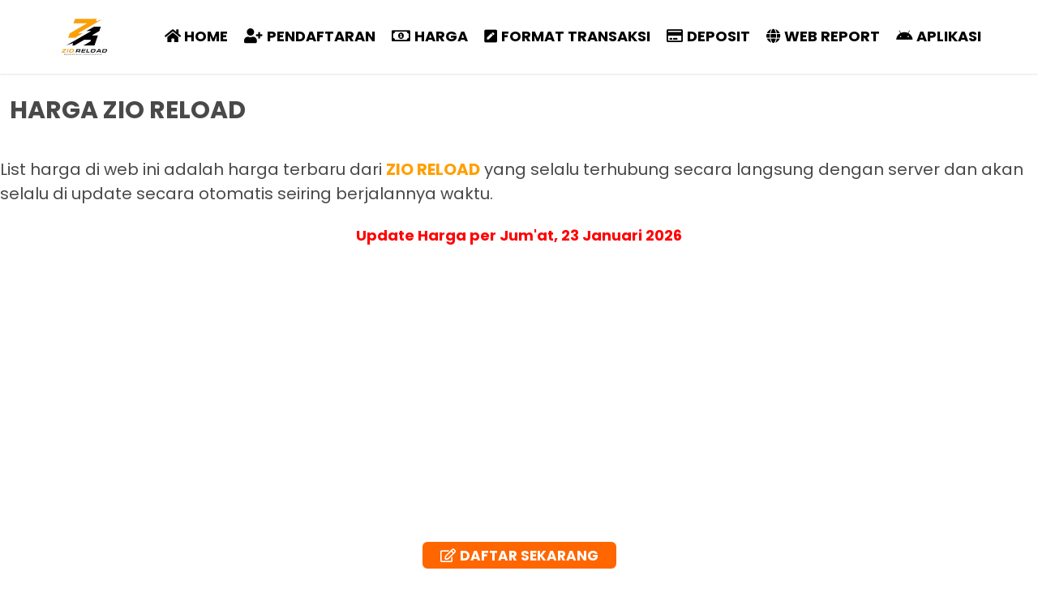

--- FILE ---
content_type: text/html; charset=UTF-8
request_url: https://www.zioreload.com/p/harga-zio-reload.html
body_size: 45223
content:
<!DOCTYPE html>
<html dir='ltr' lang='id' xmlns='http://www.w3.org/1999/xhtml' xmlns:b='http://www.google.com/2005/gml/b' xmlns:data='http://www.google.com/2005/gml/data' xmlns:expr='http://www.google.com/2005/gml/expr'>
<head>
<link href='https://www.blogger.com/static/v1/widgets/2944754296-widget_css_bundle.css' rel='stylesheet' type='text/css'/>
<script crossorigin='anonymous' src='https://kit.fontawesome.com/18b56fc0e1.js'></script>
<link href='https://cdn.jsdelivr.net/npm/bootstrap@3.3.7/dist/css/bootstrap.min.css' rel='stylesheet'/>
<script src='https://ajax.googleapis.com/ajax/libs/jquery/1.12.4/jquery.min.js'></script>
<script src='https://cdn.jsdelivr.net/npm/bootstrap@3.3.7/dist/js/bootstrap.min.js'></script>
<link href='https://cdnjs.cloudflare.com/ajax/libs/OwlCarousel2/2.3.4/assets/owl.carousel.min.css' rel='stylesheet'/>
<script src='https://cdnjs.cloudflare.com/ajax/libs/OwlCarousel2/2.3.4/owl.carousel.min.js'></script>
<link href='https://cdn.jsdelivr.net/npm/bootstrap-icons@1.9.1/font/bootstrap-icons.css' rel='stylesheet'/>
<!--[if IE]> <script> (function() { var html5 = ("abbr,article,aside,audio,canvas,datalist,details," + "figure,footer,header,hgroup,mark,menu,meter,nav,output," + "progress,section,time,video").split(','); for (var i = 0; i < html5.length; i++) { document.createElement(html5[i]); } try { document.execCommand('BackgroundImageCache', false, true); } catch(e) {} })(); </script> <![endif]-->
<link href='https://fonts.googleapis.com/css?family=Allerta+Stencil|Anton|Archivo+Black|Arima+Madurai|Bad+Script|Bangers|Berkshire+Swash|Bubblegum+Sans|Contrail+One|Cookie|Droid+Sans+Mono|Dynalight|Encode+Sans+Semi+Expanded|Farsan|Grand+Hotel|Inconsolata|Just+Me+Again+Down+Here|Kelly+Slab|Kite+One|Kranky|Lekton|Metal+Mania|Oleo+Script+Swash+Caps|Passero+One|Pattaya|Rancho|Reem+Kufi|Russo+One|Sail|Seaweed+Script|Sirin+Stencil|Sofia|Special+Elite|Stardos+Stencil|Viga|Roboto:400,500,600,700|Droid+Sans|Lato|Jockey+One|Roboto+Condensed|Teko|Merriweather|Rubik|Raleway|Amatic+SC|Asap|Baloo+Bhai|Bangers|Cairo|Crete+Round|Dancing+Script|EB+Garamond|Francois+One|Great+Vibes|Kaushan+Script|Merriweather+Sans|Poppins:400,500,600,700|Montserrat:400,500,600,700|PT+Sans|Prata|Quicksand:400,500,600,700|Shadows+Into+Light|Signika+Negative|Slabo+27px|Vidaloka|Manrope:400,500,600,700' rel='stylesheet'/>
<meta content='width=device-width,initial-scale=1.0,minimum-scale=1.0,maximum-scale=1.0' name='viewport'/>
<meta content='text/html; charset=UTF-8' http-equiv='Content-Type'/>
<title>Harga ZIO RELOAD | ZIO RELOAD</title>
<meta content='index/follow' name='robots'/>
<meta content='index/follow' name='googlebot'/>
<meta content='blogger' name='generator'/>
<link href='https://www.blogger.com/openid-server.g' rel='openid.server'/>
<link href='https://www.zioreload.com/' rel='openid.delegate'/>
<link href='https://www.zioreload.com/p/harga-zio-reload.html' rel='canonical'/>
<link href='https://www.zioreload.com/feeds/posts/default' rel='alternate' title='ZIO RELOAD - Atom' type='application/atom+xml'/>
<link href='https://www.zioreload.com/feeds/posts/default?alt=rss' rel='alternate' title='ZIO RELOAD - RSS' type='application/rss+xml'/>
<link href='https://www.blogger.com/feeds/7429807143363717429/posts/default' rel='alternate' title='ZIO RELOAD - Atom' type='application/atom+xml'/>
<meta content='https://www.zioreload.com/sitemap.xml' name='sitemap'/>
<meta content='ZIO RELOAD: Harga ZIO RELOAD' name='description'/>
<meta content='Harga ZIO RELOAD' name='keywords'/>
<link href='https://www.zioreload.com/p/harga-zio-reload.html' hreflang='x-default' rel='alternate'/>
<link href='/favicon.ico' rel='icon' type='image/x-icon'/>
<!-- Open Graph -->
<meta content='Harga ZIO RELOAD' property='og:title'/>
<meta content='article' property='og:type'/>
<meta content='https://www.zioreload.com/p/harga-zio-reload.html' property='og:url'/>
<meta content='https://blogger.googleusercontent.com/img/b/R29vZ2xl/AVvXsEhboLlvKN7LtAom13LLAAnuws2Yt5palPDeWsCacAxES7-41c-yEnY1OOnvv_iBF0Bm2Y5VJKTXnOLBt6TVdXcemfvqKFduviUEyTCSFmrLF5AkaikK8SzoTGLndGhFANfB9ojYn04rotaVF0iH-5dYF7IA3t4Mg68WHPSL1Dgi84x3rDFOVVh-MtT41g/s350/logo%20ZIO.png' property='og:image'/>
<meta content='ZIO RELOAD: Harga ZIO RELOAD' property='og:description'/>
<meta content='ZIO RELOAD' property='og:site_name'/>
<meta content='id' name='geo.country'/>
<meta content='id_ID' property='og:locale'/>
<meta content='en_US' property='og:locale:alternate'/>
<meta content='Indonesia' name='geo.placename'/>
<meta content='general' name='rating'/>
<meta content='ZIO RELOAD' property='og:image:alt'/>
<meta content='ZIO RELOAD' name='twitter:site'/>
<meta content='IE=edge,chrome=1' http-equiv='X-UA-Compatible'/>
<style id='page-skin-1' type='text/css'><!--
/*-----------------------------------------------
Blogger Template Style
Name	: Blogspot Landing Page Builder 2.2
URL	    : https://www.blogspotlandingpage.com
author  : Arif Stiawan
----------------------------------------------- */
/* Variable definitions
====================
<Group description="Global Edit" selector="body">
<Variable name="theme.color" description="Warna Tema" type="color" default="#2679ec"/>
<Variable name="a.link" description="Link Color" type="color" default="#2679ec"/>
<Variable name="a.hover" description="Link Hover" type="color" default="#00a2ff"/>
</Group>
*/
#layout:before{content:'Blogspot Landing Page Builder 2.2';position:absolute;top:20px;left:5px;right:5px;height:1px;text-align:center}
#layout #outer-wrapper{width:100%;}
#layout #left-side{width:70%;float:left;overflow:hidden;}
#layout #right-bar{overflow:hidden;}
#layout #header-wrapper{overflow:hidden;}
body{background: #fff }
a{color:#2679ec;}
a:hover{color:#00a2ff;text-decoration:none}
#outer-wrapper{background:#ffffff;}
#right-bar h3.title{background:#2679ec}
#back-to-top{background:#2679ec}
h1.post-title.entry-title,h1.post-title.entry-title a {text-align:left;font-weight:600;font-size: 28px;font-family: 'Roboto', sans-serif;}
h1 {font-size:32px;line-height:1.3em;padding:5px 0;}
h2 {font-size:32px;line-height:1.3em;padding:5px 0;}
h3 {font-size:32px;line-height:1.3em;padding:5px 0;}
h4 {font-size:26px;line-height:1.3em;padding:5px 0;}
h5 {font-size:22px;padding:5px 0;line-height:1.3em;}
h6 {font-size:18px;padding:5px 0;line-height:1.3em;}
.konten {margin:0px auto;padding-right:0px;padding-left:0px;max-width: 1140px;}
.konten:after{content:"";display:table;clear:both}
.group:after {content: "";display: table;clear: both;}
.kol2,.kol-2,.kol-12{padding:0;float:left;width:calc(100% / 2);transition:all 1s ease 50ms;}
.kol3,.kol-3,.kol-13{padding:0;float:left;width:calc(100% / 3);transition:all 1s ease 50ms;}
.kol4,.kol-4,.kol-14{padding:0;float:left;width:calc(100% / 4);transition:all 1s ease 50ms;}
.kol5,.kol-5,.kol-15{padding:0;float:left;width:calc(100% / 5);transition:all 1s ease 50ms;}
.kol6,.kol-6,.kol-16{padding:0;float:left;width:calc(100% / 6);transition:all 1s ease 50ms;}
.kol23,.kol-23,.kol-123{padding-bottom:0;float:left;width:calc((100% * 2) / 3);transition:all 1s ease 50ms;}
.kol-60persen{padding:0;float:left;width:calc((100% / 10) * 6);transition:all 1s ease 50ms;}
.kol-40persen{padding:0;float:left;width:calc((100% / 10) * 6);transition:all 1s ease 50ms;}
.style1 {font-family:'Anton', sans-serif;line-height:1.4em}
.style2 {font-family:'Russo One', sans-serif;line-height:1.2em}
.style3 {font-family:'Archivo Black', sans-serif;line-height:1.2em}
.style4 {font-family:'Jockey One', sans-serif;line-height:1.2em}
.style5 {font-family:'Roboto', sans-serif;line-height:1.2em}
.style6 {font-family:'lato', sans-serif;line-height:1.2em}
.style7 {font-family:'Bangers', cursive;line-height:1.2em}
.style8 {font-family:'Viga', sans-serif;line-height:1.2em}
.style9 {font-family:'Sirin Stencil', cursive;line-height:1.3em}
.style10 {font-family:'Kite One', sans-serif;line-height:1.4em}
.style11 {font-family:'Pattaya', sans-serif;line-height:1.2em}
.style12 {font-family:'Contrail One', cursive;line-height:1.3em}
.style13 {font-family:'Allerta Stencil', sans-serif;line-height:1.2em}
.style14 {font-family:'Encode Sans Semi Expanded', sans-serif;line-height:1.3em}
.style15 {font-family:'Special Elite', cursive;line-height:1.3em}
.style16 {font-family:'Reem Kufi', sans-serif;line-height:1.2em}
.style17 {font-family:'Arima Madurai', cursive;line-height:1.3em}
.style18 {font-family:'Bubblegum Sans', cursive;line-height:1.2em}
.style19 {font-family:'Kelly Slab', cursive;line-height:1.2em}
.style20 {font-family:'Lekton', sans-serif; line-height:1.3em}
.style21 {font-family:'Oleo Script Swash Caps', cursive;line-height:1.2em}
.style22 {font-family:'Stardos Stencil', cursive;line-height:1.2em}
.style23 {font-family:'Kranky', cursive;line-height:1.2em}
.style24 {font-family:'Seaweed Script', cursive;line-height:1.2em}
.style25 {font-family:'Sail', cursive;line-height:1.2em}
.style26 {font-family:'Dynalight', cursive;line-height:1.2em}
.style27 {font-family:'Berkshire Swash', cursive;line-height:1.2em}
.style28 {font-family:'Farsan', cursive;line-height:1.2em}
.style29 {font-family:'Cookie', cursive;line-height:1.3em}
.style30 {font-family:'Passero One', cursive;line-height:1.3em}
.style31 {font-family:'Bad Script', cursive;line-height:1.5em}
.style32 {font-family:'Grand Hotel', cursive;line-height:1.3em}
.style33 {font-family:'Metal Mania', cursive;line-height:1.3em}
.style34 {font-family:'Droid Sans Mono', monospace;line-height:1.2em}
.style35 {font-family:'Inconsolata', monospace;line-height:1.2em}
.style36 {font-family:'Sofia', cursive;line-height:1.3em}
.style37 {font-family:'Just Me Again Down Here', cursive;line-height:1.2em}
.style38 {font-family:'Rancho', cursive;line-height:1.2em}
.style39 {font-family:'Rubik', sans-serif;line-height:1.2em}
.style40 {font-family:'Merriweather', serif;line-height:1.2em}
.style41 {font-family:'Raleway', sans-serif;line-height:1.2em}
.style42 {font-family:'Teko', sans-serif;line-height:1.2em}
.style43 {font-family:'Montserrat', sans-serif;line-height:1.2em}
.style44 {font-family:'PT Sans', sans-serif;line-height:1.2em}
.style45 {font-family:'Slabo 27px', serif;line-height:1.2em}
.style46 {font-family:'Baloo Bhai', cursive;line-height:1.2em}
.style47 {font-family:'Quicksand', sans-serif;line-height:1.5em}
.style48 {font-family:'Merriweather Sans', sans-serif;line-height:1.2em}
.style49 {font-family:'Dancing Script', cursive;line-height:1.2em}
.style50 {font-family:'Shadows Into Light', cursive;line-height:1.2em}
.style51 {font-family:'Asap', sans-serif;line-height:1.2em}
.style52 {font-family:'Amatic SC', cursive;line-height:1.2em}
.style53 {font-family:'Cairo', sans-serif;line-height:1.2em}
.style54 {font-family:'Francois One', sans-serif;line-height:1.2em}
.style55 {font-family:'Crete Round', serif;line-height:1.2em}
.style56 {font-family:'EB Garamond', serif;line-height:1.2em}
.style57 {font-family:'Great Vibes', cursive;line-height:1.2em}
.style58 {font-family:'Kaushan Script', cursive;line-height:1.2em}
.style59 {font-family:'Bangers', cursive;line-height:1.2em}
.style60 {font-family:'Signika Negative', sans-serif;line-height:1.2em}
.style61 {font-family:'Vidaloka', serif;line-height:1.2em}
.style62 {font-family:'Prata', serif;line-height:1.4em}
.style63 {font-family:'Poppins', serif;line-height:1.3em}
.style64 {font-family:'Manrope', serif;line-height:1.4em}
.btn {font-size:17px;border: none;color: white;margin:3px;padding: 6px 20px;cursor: pointer;display:inline-block;  -webkit-transition-duration: 0.4s;transition-duration: 0.4s;} .btn:hover {background-color: #ffffff;color: black;}
.btn1 {font-size:17px;margin:3px;border: none;color: white;padding: 6px 20px;cursor: pointer;display:inline-block;  -webkit-transition-duration: 0.4s; transition-duration: 0.4s;border-radius:6px;} .btn1:hover {background-color: #ffffff;color: black;}
.btn2 {font-size:17px;margin:3px;border: none;color: white;padding: 6px 20px;cursor: pointer;display:inline-block;  -webkit-transition-duration: 0.4s; transition-duration: 0.4s;border-radius:50px;} .btn2:hover {background-color: #ffffff; color: black;}
.btn3 {font-size:17px;margin:3px;padding: 6px 20px;cursor: pointer;display:inline-block; border-radius:6px;background-color: transparent} .btn3:hover {opacity: 0.6;}
.btn-menu {margin:0px;border: none;padding: 0px 10px!important;cursor: pointer;display:inline-block;  -webkit-transition-duration: 0.4s; transition-duration: 0.4s;border-radius:50px;}
.btn-menu:hover {background-color: #ffffff!important; color: red!important;}
.btn-order,.btn-x-besar{padding:14px 26px;text-decoration:none;font-size:26px}
.btn-besar {font-size:20px;padding: 10px 24px;}
.btn-kecil {font-size:14px;padding: 3px 13px;}
.btn-hijau {background-color: #0ed120;border: 2px solid #0ed120}
.btn-hijautua {background-color: #049c2f;border: 2px solid #049c2f}
.btn-biru {background-color: #2679ec;border: 2px solid #2679ec}
.btn-birutua {background-color: #081a79;border: 2px solid #081a79}
.btn-orange {background-color: #ff6600;border: 2px solid #ff6600}
.btn-merah {background-color: #e12d1a;border: 2px solid #e12d1a}
.btn-merahtua {background-color: #b2291b;border: 2px solid #b2291b}
.btn-kuning {background-color: #f4c712;border: 2px solid #f4c712}
.btn-ungu {background-color: #5526ee;border: 2px solid #5526ee}
.btn-hitam {background-color: #333333;border: 2px solid #333333}
.btn-abuabu {background-color: #7b8691; color: white; border: 2px solid #7b8691}
.btn-abumuda {background-color: #c3c3c3; color: black; border: 2px solid #c3c3c3}
.btn-merahmuda{background:#e53177;border: 2px solid #e53177}
.btn-hijaumuda{background:#9ec502;border: 2px solid #9ec502}
.btn-hijautoska{background:#4adc8f;border: 2px solid #4adc8f}
.btn-birumuda{background:#21b6fc;border: 2px solid #21b6fc}
.btn-birutoska{background:#1de1df;border: 2px solid #1de1df}
.btn-ungumuda{background:#e442f8;border: 2px solid #e442f8}
.btn-ungutua{background:#7c0ab7;border: 2px solid #7c0ab7}
.btn-kuningtua{background:#edbe03;border: 2px solid #edbe03}
.btn-kuningmuda{background:#ffd905;border: 2px solid #ffd905;color: #222222;}
.btn-putih{background:#ffffff;border: 2px solid #ffffff}
.btn-putih:hover{background:transparent;color:white;border: 2px solid #ffffff}
.btn-hijau:hover{color: #0ed120;border: 2px solid #0ed120}
.btn-hijautua:hover{color: #049c2f;border: 2px solid #049c2f}
.btn-biru:hover{color: #2679ec;border: 2px solid #2679ec}
.btn-birutua:hover{color: #081a79;border: 2px solid #081a79}
.btn-orange:hover{color: #ff6600;border: 2px solid #ff6600}
.btn-merah:hover{color: #e12d1a;border: 2px solid #e12d1a}
.btn-merahtua:hover{color: #b2291b;border: 2px solid #b2291b}
.btn-kuning:hover{color: #f4c712;border: 2px solid #f4c712}
.btn-ungu:hover{color: #5526ee;border: 2px solid #5526ee}
.btn-hitam:hover{color: #333333;border: 2px solid #333333}
.btn-abuabu:hover{color: #7b8691; border: 2px solid #7b8691}
.btn-abumuda:hover{color: #c3c3c3; border: 2px solid #c3c3c3}
.btn-merahmuda:hover{color:#e53177;border: 2px solid #e53177}
.btn-hijaumuda:hover{color:#9ec502;border: 2px solid #9ec502}
.btn-hijautoska:hover{color:#4adc8f;border: 2px solid #4adc8f}
.btn-birumuda:hover{color:#21b6fc;border: 2px solid #21b6fc}
.btn-birutoska:hover{color:#1de1df;border: 2px solid #1de1df}
.btn-ungumuda:hover{color:#e442f8;border: 2px solid #e442f8}
.btn-ungutua:hover{color:#7c0ab7;border: 2px solid #7c0ab7}
.btn-kuningtua:hover{color:#edbe03;border: 2px solid #edbe03}
.btn-kuningmuda:hover{color:#ffd905;border: 2px solid #ffd905;}
.btn3-hijau {color: #0ed120;border: 2px solid #0ed120}
.btn3-hijautua {color: #049c2f;border: 2px solid #049c2f}
.btn3-biru {color: #2679ec;border: 2px solid #2679ec}
.btn3-birutua {color: #081a79;border: 2px solid #081a79}
.btn3-orange {color: #ff6600;border: 2px solid #ff6600}
.btn3-merah {color: #e12d1a;border: 2px solid #e12d1a}
.btn3-merahtua {color: #b2291b;border: 2px solid #b2291b}
.btn3-kuning {color: #f4c712;border: 2px solid #f4c712}
.btn3-ungu {color: #5526ee;border: 2px solid #5526ee}
.btn3-hitam {color: #333333;border: 2px solid #333333}
.btn3-abuabu {color: #7b8691; border: 2px solid #7b8691}
.btn3-abumuda {color: #c3c3c3; border: 2px solid #c3c3c3}
.btn3-merahmuda{color: #e53177;border: 2px solid #e53177}
.btn3-hijaumuda{color: #9ec502;border: 2px solid #9ec502}
.btn3-hijautoska{color: #4adc8f;border: 2px solid #4adc8f}
.btn3-birumuda{color: #21b6fc;border: 2px solid #21b6fc}
.btn3-birutoska{color: #1de1df;border: 2px solid #1de1df}
.btn3-ungutua{color: #7c0ab7;border: 2px solid #7c0ab7}
.btn3-ungumuda{color: #e442f8;border: 2px solid #e442f8}
.btn3-kuningtua{color: #edbe03;border: 2px solid #edbe03}
.btn3-kuningmuda{color: #ffd905;border: 2px solid #ffd905}
.btn3-putih{color: #ffffff;border: 2px solid #ffffff}
.btn3-putih:hover{border: 2px solid #ffffff;}
.btn3-hijau:hover{color:#ffffff; background: #0ed120;border: 2px solid #0ed120}
.btn3-hijautua:hover{color:#ffffff; background: #049c2f;border: 2px solid #049c2f}
.btn3-biru:hover{color:#ffffff; background: #2679ec;border: 2px solid #2679ec}
.btn3-birutua:hover{color:#ffffff; background: #081a79;border: 2px solid #081a79}
.btn3-orange:hover{color:#ffffff; background: #ff6600;border: 2px solid #ff6600}
.btn3-merah:hover{color:#ffffff; background: #e12d1a;border: 2px solid #e12d1a}
.btn3-merahtua:hover{color:#ffffff; background: #b2291b;border: 2px solid #b2291b}
.btn3-kuning:hover{color:#ffffff; background: #f4c712;border: 2px solid #f4c712}
.btn3-ungu:hover{color:#ffffff; background: #5526ee;border: 2px solid #5526ee}
.btn3-hitam:hover{color:#ffffff; background: #333333;border: 2px solid #333333}
.btn3-abuabu:hover{color:#ffffff; background: #7b8691; border: 2px solid #7b8691}
.btn3-abumuda:hover{color:#ffffff; background: #c3c3c3; border: 2px solid #c3c3c3}
.btn3-merahmuda:hover{color:#ffffff; background: #e53177;border: 2px solid #e53177}
.btn3-hijaumuda:hover{color:#ffffff; background: #9ec502;border: 2px solid #9ec502}
.btn3-hijautoska:hover{color:#ffffff; background: #4adc8f;border: 2px solid #4adc8f}
.btn3-birumuda:hover{color:#ffffff; background: #21b6fc;border: 2px solid #21b6fc}
.btn3-birutoska:hover{color:#ffffff; background: #1de1df;border: 2px solid #1de1df}
.btn3-ungutua:hover{color:#ffffff; background: #7c0ab7;border: 2px solid #7c0ab7}
.btn3-ungumuda:hover{color:#ffffff; background: #e442f8;border: 2px solid #e442f8}
.btn3-kuningtua:hover{color:#ffffff; background: #edbe03;border: 2px solid #edbe03}
.btn3-kuningmuda:hover{color:#ffffff; background: #ffd905;border: 2px solid #ffd905}
.img-btn{width:40px;height:40px;float:left;background-color:#fff;border-radius:50%;text-align:center;margin-right:10px}
.btn-full{width:100%}
.btn-animasi1,.btn-animasi2,.btn-animasi3,.btn-animasi4,.btn-animasi5{font-size:19px;line-height:2em;color:#333;border:2px solid #fff;background-color:#fff;margin:3px;padding: 6px 20px 6px 6px;cursor: pointer;display:inline-block;  -webkit-transition-duration: 0.4s; transition-duration: 0.4s;border-radius:50px;text-align:left}
.btn-animasi1:hover{border:2px solid red;color:#fff;background:red;background:-webkit-linear-gradient(to left,red,#6284ff);background:linear-gradient(to left,red,#6284ff);animation:slidebg 5s linear infinite}
.btn-animasi2:hover{background:#cc5333;color:#fff;background:-webkit-linear-gradient(to left,#23074d,#cc5333);background:linear-gradient(to left,#23074d,#cc5333);animation:slidebg 5s linear infinite;border:2px solid #23074d}
.btn-animasi3:hover{border:2px solid #0d7fc8;color:#fff;background:red;background:-webkit-linear-gradient(to left,#0d7fc8,#01c458);background:linear-gradient(to left,#0d7fc8,#01c458);animation:slidebg 5s linear infinite}
.btn-animasi4:hover{border:2px solid #5526ee;color:#fff;background:red;background:-webkit-linear-gradient(to left,#5526ee,#2679ec);background:linear-gradient(to left,#5526ee,#2679ec);animation:slidebg 5s linear infinite}
.btn-animasi5:hover{border:2px solid #ff6600;color:#333;background:red;background:-webkit-linear-gradient(to left,#ff6600,yellow);background:linear-gradient(to left,#ff6600,yellow);animation:slidebg 5s linear infinite}
.btn-transform-putih:hover {background-color: transparent; color: white;border:2px solid white;border-radius:0;}
.btn-transform-hitam:hover {background-color: transparent; color: black;border:2px solid black;border-radius:0;}
.btn-transform-biru:hover {background-color: transparent; color: blue;border:2px solid blue;border-radius:0;}
.btn-transform-birumuda:hover {background-color: transparent; color: dodgerblue;border:2px solid dodgerblue;border-radius:0;}
.btn-transform-kuning:hover {background-color: transparent; color: yellow;border:2px solid yellow;border-radius:0;}
.btn-transform-hijau:hover {background-color: transparent; color: green;border:2px solid green;border-radius:0;}
.btn-transform-orange:hover {background-color: transparent; color: #ff6600;border:2px solid #ff6600;border-radius:0;}
.btn-transform-merah:hover {background-color: transparent; color: red;border:2px solid red;border-radius:0;}
.btn-transform-ungu:hover {background-color: transparent; color: blueviolet;border:2px solid blueviolet;border-radius:0;}
@keyframes slidebg{to{background-position:80vw;transform:translate3d(0,0,0)}}
.btn-papayawhip {background:papayawhip;border: 2px solid papayawhip}.btn-moccasin {background:moccasin;border: 2px solid moccasin}.btn-peachpuff {background:peachpuff;border: 2px solid peachpuff}.btn-palegoldenrod {background:palegoldenrod;border: 2px solid palegoldenrod}.btn-khaki {background:khaki;border: 2px solid khaki}.btn-darkkhaki {background:darkkhaki;border: 2px solid darkkhaki}.btn-yellow {background:yellow;border: 2px solid yellow}.btn-lawngreen {background:lawngreen;border: 2px solid lawngreen}.btn-chartreuse {background:chartreuse;border: 2px solid chartreuse}.btn-limegreen {background:limegreen;border: 2px solid limegreen}.btn-lime {background:lime;border: 2px solid lime}.btn-forestgreen {background:forestgreen;border: 2px solid forestgreen}.btn-green {background:green;border: 2px solid green}.btn-darkgreen {background:darkgreen;border: 2px solid darkgreen}.btn-greenyellow {background:greenyellow;border: 2px solid greenyellow}.btn-yellowgreen {background:yellowgreen;border: 2px solid yellowgreen}.btn-springgreen {background:springgreen;border: 2px solid springgreen}.btn-mediumspringgreen {background:mediumspringgreen;border: 2px solid mediumspringgreen}.btn-lightgreen {background:lightgreen;border: 2px solid lightgreen}.btn-palegreen {background:palegreen;border: 2px solid palegreen}.btn-darkseagreen {background:darkseagreen;border: 2px solid darkseagreen}.btn-mediumseagreen {background:mediumseagreen;border: 2px solid mediumseagreen}.btn-seagreen {background:seagreen;border: 2px solid seagreen}.btn-olive {background:olive;border: 2px solid olive}.btn-darkolivegreen {background:darkolivegreen;border: 2px solid darkolivegreen}.btn-olivedrab {background:olivedrab;border: 2px solid olivedrab}.btn-lightcyan {background:lightcyan;border: 2px solid lightcyan}.btn-cyan {background:cyan;border: 2px solid cyan}.btn-aqua {background:aqua;border: 2px solid aqua}.btn-aquamarine {background:aquamarine;border: 2px solid aquamarine}.btn-mediumaquamarine {background:mediumaquamarine;border: 2px solid mediumaquamarine}.btn-paleturquoise {background:paleturquoise;border: 2px solid paleturquoise}.btn-turquoise {background:turquoise;border: 2px solid turquoise}.btn-mediumturquoise {background:mediumturquoise;border: 2px solid mediumturquoise}.btn-darkturquoise {background:darkturquoise;border: 2px solid darkturquoise}.btn-lightseagreen {background:lightseagreen;border: 2px solid lightseagreen}.btn-cadetblue {background:cadetblue;border: 2px solid cadetblue}.btn-darkcyan {background:darkcyan;border: 2px solid darkcyan}.btn-teal {background:teal;border: 2px solid teal}.btn-powderblue {background:powderblue;border: 2px solid powderblue}.btn-lightblue {background:lightblue;border: 2px solid lightblue}.btn-lightskyblue {background:lightskyblue;border: 2px solid lightskyblue}.btn-skyblue {background:skyblue;border: 2px solid skyblue}.btn-deepskyblue {background:deepskyblue;border: 2px solid deepskyblue}.btn-lightsteelblue {background:lightsteelblue;border: 2px solid lightsteelblue}.btn-dodgerblue {background:dodgerblue;border: 2px solid dodgerblue}.btn-cornflowerblue {background:cornflowerblue;border: 2px solid cornflowerblue}.btn-steelblue {background:steelblue;border: 2px solid steelblue}.btn-royalblue {background:royalblue;border: 2px solid royalblue}.btn-blue {background:blue;border: 2px solid blue}.btn-mediumblue {background:mediumblue;border: 2px solid mediumblue}.btn-darkblue {background:darkblue;border: 2px solid darkblue}.btn-navy {background:navy;border: 2px solid navy}.btn-midnightblue {background:midnightblue;border: 2px solid midnightblue}.btn-mediumslateblue {background:mediumslateblue;border: 2px solid mediumslateblue}.btn-slateblue {background:slateblue;border: 2px solid slateblue}.btn-darkslateblue {background:darkslateblue;border: 2px solid darkslateblue}.btn-lavender {background:lavender;border: 2px solid lavender}.btn-thistle {background:thistle;border: 2px solid thistle}.btn-plum {background:plum;border: 2px solid plum}.btn-violet {background:violet;border: 2px solid violet}.btn-orchid {background:orchid;border: 2px solid orchid}.btn-fuchsia {background:fuchsia;border: 2px solid fuchsia}.btn-magenta {background:magenta;border: 2px solid magenta}.btn-mediumorchid {background:mediumorchid;border: 2px solid mediumorchid}.btn-mediumpurple {background:mediumpurple;border: 2px solid mediumpurple}.btn-blueviolet {background:blueviolet;border: 2px solid blueviolet}.btn-darkviolet {background:darkviolet;border: 2px solid darkviolet}.btn-darkorchid {background:darkorchid;border: 2px solid darkorchid}.btn-darkmagenta {background:darkmagenta;border: 2px solid darkmagenta}.btn-purple {background:purple;border: 2px solid purple}.btn-indigo {background:indigo;border: 2px solid indigo}.btn-pink {background:pink;border: 2px solid pink}.btn-lightpink {background:lightpink;border: 2px solid lightpink}.btn-hotpink {background:hotpink;border: 2px solid hotpink}.btn-deeppink {background:deeppink;border: 2px solid deeppink}.btn-palevioletred {background:palevioletred;border: 2px solid palevioletred}.btn-mediumvioletred {background:mediumvioletred;border: 2px solid mediumvioletred}.btn-white {background:white;border: 2px solid white}.btn-snow {background:snow;border: 2px solid snow}.btn-honeydew {background:honeydew;border: 2px solid honeydew}.btn-mintcream {background:mintcream;border: 2px solid mintcream}.btn-azure {background:azure;border: 2px solid azure}.btn-aliceblue {background:aliceblue;border: 2px solid aliceblue}.btn-ghostwhite {background:ghostwhite;border: 2px solid ghostwhite}.btn-whitesmoke {background:whitesmoke;border: 2px solid whitesmoke}.btn-seashell {background:seashell;border: 2px solid seashell}.btn-beige {background:beige;border: 2px solid beige}.btn-oldlace {background:oldlace;border: 2px solid oldlace}.btn-floralwhite {background:floralwhite;border: 2px solid floralwhite}.btn-ivory {background:ivory;border: 2px solid ivory}.btn-antiquewhite {background:antiquewhite;border: 2px solid antiquewhite}.btn-linen {background:linen;border: 2px solid linen}.btn-lavenderblush {background:lavenderblush;border: 2px solid lavenderblush}.btn-mistyrose {background:mistyrose;border: 2px solid mistyrose}.btn-gainsboro {background:gainsboro;border: 2px solid gainsboro}.btn-lightgray {background:lightgray;border: 2px solid lightgray}.btn-silver {background:silver;border: 2px solid silver}.btn-darkgray {background:darkgray;border: 2px solid darkgray}.btn-gray {background:gray;border: 2px solid gray}.btn-dimgray {background:dimgray;border: 2px solid dimgray}.btn-lightslategray {background:lightslategray;border: 2px solid lightslategray}.btn-slategray {background:slategray;border: 2px solid slategray}.btn-darkslategray {background:darkslategray;border: 2px solid darkslategray}.btn-black {background:black;border: 2px solid black}.btn-cornsilk {background:cornsilk;border: 2px solid cornsilk}.btn-blanchedalmond {background:blanchedalmond;border: 2px solid blanchedalmond}.btn-bisque {background:bisque;border: 2px solid bisque}.btn-navajowhite {background:navajowhite;border: 2px solid navajowhite}.btn-wheat {background:wheat;border: 2px solid wheat}.btn-burlywood {background:burlywood;border: 2px solid burlywood}.btn-tan {background:tan;border: 2px solid tan}.btn-rosybrown {background:rosybrown;border: 2px solid rosybrown}.btn-sandybrown {background:sandybrown;border: 2px solid sandybrown}.btn-goldenrod {background:goldenrod;border: 2px solid goldenrod}.btn-peru {background:peru;border: 2px solid peru}.btn-chocolate {background:chocolate;border: 2px solid chocolate}.btn-saddlebrown {background:saddlebrown;border: 2px solid saddlebrown}.btn-sienna {background:sienna;border: 2px solid sienna}.btn-brown {background:brown;border: 2px solid brown}.btn-maroon {background:maroon;border: 2px solid maroon}
.HTML .title{ display: none; }
.titik-merah {border-bottom: 1px dotted red;  padding-bottom:10px;margin-top:10px}
.titik-orange {border-bottom: 1px dotted #ff6600; padding-bottom:10px;margin-top:10px}
.titik-kuning {border-bottom: 1px dotted yellow; padding-bottom:10px;margin-top:10px}
.titik-hijau {border-bottom: 1px dotted green; padding-bottom:10px;margin-top:10px}
.titik-biru {border-bottom: 1px dotted blue; padding-bottom:10px;margin-top:10px}
.titik-ungu {border-bottom: 1px dotted purple; padding-bottom:10px;margin-top:10px}
.titik-hitam{border-bottom: 1px dotted black; padding-bottom:10px;margin-top:10px}
.titik-putih{border-bottom: 1px dotted white; padding-bottom:10px;margin-top:10px}
.titik-abuabu{border-bottom: 1px dotted #ececec; padding-bottom:10px;margin-top:10px}
hr.merah {border: 2px solid red;  max-width: 100px;  margin-top:-5px;}
hr.orange {border: 2px solid #ff6600;  max-width: 100px;  margin-top:-5px;}
hr.kuning {border: 2px solid yellow;  max-width: 100px;  margin-top:-5px;}
hr.hijau {border: 2px solid green;  max-width: 100px;  margin-top:-5px;}
hr.biru {border: 2px solid blue;  max-width: 100px;  margin-top:-5px;}
hr.ungu {border: 2px solid purple;  max-width: 100px;  margin-top:-5px;}
hr.hitam{border: 2px solid black;  max-width: 100px;  margin-top:-5px;}
hr.putih{border: 2px solid white;  max-width: 100px;  margin-top:-5px;}
hr.dot-merah {border-top: 5px dotted red;  max-width: 100px;  margin-top:-5px;}
hr.dot-orange {border-top: 5px dotted #ff6600;  max-width: 100px;  margin-top:-5px;}
hr.dot-kuning {border-top: 5px dotted yellow;  max-width: 100px;  margin-top:-5px;}
hr.dot-hijau {border-top: 5px dotted green;  max-width: 100px;  margin-top:-5px;}
hr.dot-biru {border-top: 5px dotted blue;  max-width: 100px;  margin-top:-5px;}
hr.dot-ungu {border-top: 5px dotted purple;  max-width: 100px;  margin-top:-5px;}
hr.dot-hitam{border-top: 5px dotted black;  max-width: 100px;  margin-top:-5px;}
hr.dot-putih{border-top: 5px dotted white;  max-width: 100px;  margin-top:-5px;}
.hijau,.hijautua,.hijautoska,.hijaumuda,.biru,.birutua,.birumuda,.birutoska,.ungu,.ungutua,.ungumuda,.kuning,.kuningtua,.kuningmuda,.krem,.kremmuda,.merah,.merahtua,.merahmuda,.orange,.abuabu,.abumuda,.hitam,.hitampekat,.putih,.sorot-hijau,.sorot-hijautua,.sorot-hijautoska,.sorot-hijaumuda,.sorot-biru,.sorot-birutua,.sorot-birumuda,.sorot-birutoska,.sorot-ungu,.sorot-ungutua,.sorot-ungumuda,.sorot-kuning,.sorot-kuningtua,.sorot-kuningmuda,.sorot-krem,.sorot-kremmuda,.sorot-merah,.sorot-merahtua,.sorot-merahmuda,.sorot-orange,.sorot-abuabu,.sorot-abumuda,.sorot-hitam,.sorot-hitampekat,.sorot-putih{transition:all 1s ease 50ms;}
.latar-hijau,.latar-hijautua,.latar-hijautoska,.latar-hijaumuda,.latar-biru,.latar-birutua,.latar-birumuda,.latar-birutoska,.latar-ungu,.latar-ungutua,.latar-ungumuda,.latar-kuning,.latar-kuningtua,.latar-kuningmuda,.latar-krem,.latar-kremmuda,.latar-merah,.latar-merahtua,.latar-merahmuda,.latar-orange,.latar-abuabu,.latar-abumuda,.latar-hitam,.latar-hitampekat,.latar-putih,.overlay-hitam,.overlay-putih,.overlay-merah,.overlay-orange,.overlay-kuning,.overlay-ungu,.overlay-biru,.overlay-hijau{transition:all 1s ease 50ms;}
.box-shadow-hijau,.box-shadow-hijautua,.box-shadow-hijautoska,.box-shadow-hijaumuda,.box-shadow-biru,.box-shadow-birutua,.box-shadow-birumuda,.box-shadow-birutoska,.box-shadow-ungu,.box-shadow-ungutua,.box-shadow-ungumuda,.box-shadow-kuning,.box-shadow-kuningtua,.box-shadow-kuningmuda,.box-shadow-krem,.box-shadow-kremmuda,.box-shadow-merah,.box-shadow-merahtua,.box-shadow-merahmuda,.box-shadow-orange,.box-shadow-abuabu,.box-shadow-abumuda,.box-shadow-hitam,.box-shadow-hitampekat,.box-shadow-putih{transition:all 1s ease 50ms;}
.box-shadow-hijau2,.box-shadow-hijautua2,.box-shadow-hijautoska2,.box-shadow-hijaumuda2,.box-shadow-biru2,.box-shadow-birutua2,.box-shadow-birumuda2,.box-shadow-birutoska2,.box-shadow-ungu2,.box-shadow-ungutua2,.box-shadow-ungumuda2,.box-shadow-kuning2,.box-shadow-kuningtua2,.box-shadow-kuningmuda2,.box-shadow-krem2,.box-shadow-kremmuda2,.box-shadow-merah2,.box-shadow-merahtua2,.box-shadow-merahmuda2,.box-shadow-orange2,.box-shadow-abuabu2,.box-shadow-abumuda2,.box-shadow-hitam2,.box-shadow-hitampekat2,.box-shadow-putih2{transition:all 1s ease 50ms;}
.box-shadow-hijau3,.box-shadow-hijautua3,.box-shadow-hijautoska3,.box-shadow-hijaumuda3,.box-shadow-biru3,.box-shadow-birutua3,.box-shadow-birumuda3,.box-shadow-birutoska3,.box-shadow-ungu3,.box-shadow-ungutua3,.box-shadow-ungumuda3,.box-shadow-kuning3,.box-shadow-kuningtua3,.box-shadow-kuningmuda3,.box-shadow-krem3,.box-shadow-kremmuda3,.box-shadow-merah3,.box-shadow-merahtua3,.box-shadow-merahmuda3,.box-shadow-orange3,.box-shadow-abuabu3,.box-shadow-abumuda3,.box-shadow-hitam3,.box-shadow-hitampekat3,.box-shadow-putih3{transition:all 1s ease 50ms;}
.box-shadow-hijau4,.box-shadow-hijautua4,.box-shadow-hijautoska4,.box-shadow-hijaumuda4,.box-shadow-biru4,.box-shadow-birutua4,.box-shadow-birumuda4,.box-shadow-birutoska4,.box-shadow-ungu4,.box-shadow-ungutua4,.box-shadow-ungumuda4,.box-shadow-kuning4,.box-shadow-kuningtua4,.box-shadow-kuningmuda4,.box-shadow-krem4,.box-shadow-kremmuda4,.box-shadow-merah4,.box-shadow-merahtua4,.box-shadow-merahmuda4,.box-shadow-orange4,.box-shadow-abuabu4,.box-shadow-abumuda4,.box-shadow-hitam4,.box-shadow-hitampekat4,.box-shadow-putih4{transition:all 1s ease 50ms;}
.sorot-box-shadow-hijau2,.sorot-box-shadow-hijautua2,.sorot-box-shadow-hijautoska2,.sorot-box-shadow-hijaumuda2,.sorot-box-shadow-biru2,.sorot-box-shadow-birutua2,.sorot-box-shadow-birumuda2,.sorot-box-shadow-birutoska2,.sorot-box-shadow-ungu2,.sorot-box-shadow-ungutua2,.sorot-box-shadow-ungumuda2,.sorot-box-shadow-kuning2,.sorot-box-shadow-kuningtua2,.sorot-box-shadow-kuningmuda2,.sorot-box-shadow-krem2,.sorot-box-shadow-kremmuda2,.sorot-box-shadow-merah2,.sorot-box-shadow-merahtua2,.sorot-box-shadow-merahmuda2,.sorot-box-shadow-orange2,.sorot-box-shadow-abuabu2,.sorot-box-shadow-abumuda2,.sorot-box-shadow-hitam2,.sorot-box-shadow-hitampekat2,.sorot-box-shadow-putih2{transition:all 1s ease 50ms;}
.sorot-box-shadow-hijau3,.sorot-box-shadow-hijautua3,.sorot-box-shadow-hijautoska3,.sorot-box-shadow-hijaumuda3,.sorot-box-shadow-biru3,.sorot-box-shadow-birutua3,.sorot-box-shadow-birumuda3,.sorot-box-shadow-birutoska3,.sorot-box-shadow-ungu3,.sorot-box-shadow-ungutua3,.sorot-box-shadow-ungumuda3,.sorot-box-shadow-kuning3,.sorot-box-shadow-kuningtua3,.sorot-box-shadow-kuningmuda3,.sorot-box-shadow-krem3,.sorot-box-shadow-kremmuda3,.sorot-box-shadow-merah3,.sorot-box-shadow-merahtua3,.sorot-box-shadow-merahmuda3,.sorot-box-shadow-orange3,.sorot-box-shadow-abuabu3,.sorot-box-shadow-abumuda3,.sorot-box-shadow-hitam3,.sorot-box-shadow-hitampekat3,.sorot-box-shadow-putih3{transition:all 1s ease 50ms;}
.sorot-box-shadow-hijau4,.sorot-box-shadow-hijautua4,.sorot-box-shadow-hijautoska4,.sorot-box-shadow-hijaumuda4,.sorot-box-shadow-biru4,.sorot-box-shadow-birutua4,.sorot-box-shadow-birumuda4,.sorot-box-shadow-birutoska4,.sorot-box-shadow-ungu4,.sorot-box-shadow-ungutua4,.sorot-box-shadow-ungumuda4,.sorot-box-shadow-kuning4,.sorot-box-shadow-kuningtua4,.sorot-box-shadow-kuningmuda4,.sorot-box-shadow-krem4,.sorot-box-shadow-kremmuda4,.sorot-box-shadow-merah4,.sorot-box-shadow-merahtua4,.sorot-box-shadow-merahmuda4,.sorot-box-shadow-orange4,.sorot-box-shadow-abuabu4,.sorot-box-shadow-abumuda4,.sorot-box-shadow-hitam4,.sorot-box-shadow-hitampekat4,.sorot-box-shadow-putih4{transition:all 1s ease 50ms;}
.sorot-latar-hijau,.sorot-latar-hijautua,.sorot-latar-hijautoska,.sorot-latar-hijaumuda,.sorot-latar-biru,.sorot-latar-birutua,.sorot-latar-birumuda,.sorot-latar-birutoska,.sorot-latar-ungu,.sorot-latar-ungutua,.sorot-latar-ungumuda,.sorot-latar-kuning,.sorot-latar-kuningtua,.sorot-latar-kuningmuda,.sorot-latar-krem,.sorot-latar-kremmuda,.sorot-latar-merah,.sorot-latar-merahtua,.sorot-latar-merahmuda,.sorot-latar-orange,.sorot-latar-abuabu,.sorot-latar-abumuda,.sorot-latar-hitam,.sorot-latar-hitampekat,.sorot-latar-putih,.sorot-overlay-hitam,.sorot-overlay-putih,.sorot-overlay-merah,.sorot-overlay-orange,.sorot-overlay-kuning,.sorot-overlay-ungu,.sorot-overlay-biru,.sorot-overlay-hijau{transition:all 1s ease 50ms;}
.sorot-box-shadow-hijau,.sorot-box-shadow-hijautua,.sorot-box-shadow-hijautoska,.sorot-box-shadow-hijaumuda,.sorot-box-shadow-biru,.sorot-box-shadow-birutua,.sorot-box-shadow-birumuda,.sorot-box-shadow-birutoska,.sorot-box-shadow-ungu,.sorot-box-shadow-ungutua,.sorot-box-shadow-ungumuda,.sorot-box-shadow-kuning,.sorot-box-shadow-kuningtua,.sorot-box-shadow-kuningmuda,.sorot-box-shadow-krem,.sorot-box-shadow-kremmuda,.sorot-box-shadow-merah,.sorot-box-shadow-merahtua,.sorot-box-shadow-merahmuda,.sorot-box-shadow-orange,.sorot-box-shadow-abuabu,.sorot-box-shadow-abumuda,.sorot-box-shadow-hitam,.sorot-box-shadow-hitampekat,.sorot-box-shadow-putih{transition:all 1s ease 50ms;}
.sorot-latar-hijau:hover{background:#0ed120;color:#ffffff}.sorot-latar-hijautua:hover{background:#049c2f;color:#ffffff}.sorot-latar-hijaumuda:hover{background:#9ec502;color:#ffffff}.sorot-latar-birudongker:hover{background:#140f4b;}.sorot-latar-biru:hover{background:#2679ec;color:#ffffff}.sorot-latar-birutua:hover{background:#081a79;color:#ffffff}.sorot-latar-birumuda:hover{background:#21b6fc;color:#ffffff}.sorot-latar-birutoska:hover{background:#1de1df;color:#494949}.sorot-latar-hijautoska:hover{background:#4adc8f;color:#ffffff}.sorot-latar-ungu:hover{background:#5526ee;color:#ffffff}.sorot-latar-ungutua:hover{background:#7c0ab7;color:#ffffff}.sorot-latar-ungumuda:hover{background:#e442f8;color:#ffffff}.sorot-latar-kuning:hover{background:#f8ce26;color:#494949}.sorot-latar-kuningtua:hover{background:#edbe03;color:#494949}.sorot-latar-kuningmuda:hover{background:#ffd905;color:#494949}.sorot-latar-krem:hover{background:#fde0be;color:#494949}.sorot-latar-kremmuda:hover{background:#f8ecd5;color:#494949}.sorot-latar-merah:hover{background:#e12d1a;color:#ffffff}.sorot-latar-merahtua:hover{background:#b2291b;color:#ffffff}.sorot-latar-merahmuda:hover{background:#e53177;color:#ffffff}.sorot-latar-orange:hover{background:#ff6600;color:#ffffff!important}.sorot-latar-abuabu:hover{background:#7b8691;color:#ffffff}.sorot-latar-abumuda:hover{background:#c5c6c7;color:#ffffff}.sorot-latar-putih:hover{background:#ffffff;color:#494949}.sorot-latar-hitam:hover{background:#494949;color:#ffffff}.sorot-latar-coklat:hover{background:#7e623f;color:#ffffff}.sorot-latar-hitampekat:hover{background:#000000;color:#ffffff}
.sorot-overlay-hitam:hover{background:rgba(0,0,0,0.4)}
.sorot-overlay-putih:hover{background:rgba(255,255,255,0.4)}
.sorot-overlay-merah:hover{background:rgba(220,20,60,0.4)}
.sorot-overlay-orange:hover{background:rgba(255,140,0,0.4)}
.sorot-overlay-kuning:hover{background:rgba(255,255,0,0.4)}
.sorot-overlay-ungu:hover{background:rgba(255,0,255,0.4)}
.sorot-overlay-biru:hover{background:rgba(0,191,255,0.4)}
.sorot-overlay-hijau:hover{background:rgba(50,205,50,0.4)}
.sorot-overlay-hitam2:hover{background:rgba(0,0,0,0.7)}
.sorot-overlay-putih2:hover{background:rgba(255,255,255,0.7)}
.sorot-overlay-merah2:hover{background:rgba(220,20,60,0.7)}
.sorot-overlay-orange2:hover{background:rgba(255,140,0,0.7)}
.sorot-overlay-kuning2:hover{background:rgba(255,255,0,0.7)}
.sorot-overlay-ungu2:hover{background:rgba(255,0,255,0.7)}
.sorot-overlay-biru2:hover{background:rgba(0,191,255,0.7)}
.sorot-overlay-hijau2:hover{background:rgba(50,205,50,0.7)}
.bg-papayawhip {background:papayawhip}.bg-moccasin {background:moccasin}.bg-peachpuff {background:peachpuff}.bg-palegoldenrod {background:palegoldenrod}.bg-khaki {background:khaki}.bg-darkkhaki {background:darkkhaki}.bg-yellow {background:yellow}.bg-lawngreen {background:lawngreen}.bg-chartreuse {background:chartreuse}.bg-limegreen {background:limegreen}.bg-lime {background:lime}.bg-forestgreen {background:forestgreen}.bg-green {background:green}.bg-darkgreen {background:darkgreen}.bg-greenyellow {background:greenyellow}.bg-yellowgreen {background:yellowgreen}.bg-springgreen {background:springgreen}.bg-mediumspringgreen {background:mediumspringgreen}.bg-lightgreen {background:lightgreen}.bg-palegreen {background:palegreen}.bg-darkseagreen {background:darkseagreen}.bg-mediumseagreen {background:mediumseagreen}.bg-seagreen {background:seagreen}.bg-olive {background:olive}.bg-darkolivegreen {background:darkolivegreen}.bg-olivedrab {background:olivedrab}.bg-lightcyan {background:lightcyan}.bg-cyan {background:cyan}.bg-aqua {background:aqua}.bg-aquamarine {background:aquamarine}.bg-mediumaquamarine {background:mediumaquamarine}.bg-paleturquoise {background:paleturquoise}.bg-turquoise {background:turquoise}.bg-mediumturquoise {background:mediumturquoise}.bg-darkturquoise {background:darkturquoise}.bg-lightseagreen {background:lightseagreen}.bg-cadetblue {background:cadetblue}.bg-darkcyan {background:darkcyan}.bg-teal {background:teal}.bg-powderblue {background:powderblue}.bg-lightblue {background:lightblue}.bg-lightskyblue {background:lightskyblue}.bg-skyblue {background:skyblue}.bg-deepskyblue {background:deepskyblue}.bg-lightsteelblue {background:lightsteelblue}.bg-dodgerblue {background:dodgerblue}.bg-cornflowerblue {background:cornflowerblue}.bg-steelblue {background:steelblue}.bg-royalblue {background:royalblue}.bg-blue {background:blue}.bg-mediumblue {background:mediumblue}.bg-darkblue {background:darkblue}.bg-navy {background:navy}.bg-midnightblue {background:midnightblue}.bg-mediumslateblue {background:mediumslateblue}.bg-slateblue {background:slateblue}.bg-darkslateblue {background:darkslateblue}.bg-lavender {background:lavender}.bg-thistle {background:thistle}.bg-plum {background:plum}.bg-violet {background:violet}.bg-orchid {background:orchid}.bg-fuchsia {background:fuchsia}.bg-magenta {background:magenta}.bg-mediumorchid {background:mediumorchid}.bg-mediumpurple {background:mediumpurple}.bg-blueviolet {background:blueviolet}.bg-darkviolet {background:darkviolet}.bg-darkorchid {background:darkorchid}.bg-darkmagenta {background:darkmagenta}.bg-purple {background:purple}.bg-indigo {background:indigo}.bg-pink {background:pink}.bg-lightpink {background:lightpink}.bg-hotpink {background:hotpink}.bg-deeppink {background:deeppink}.bg-palevioletred {background:palevioletred}.bg-mediumvioletred {background:mediumvioletred}.bg-white {background:white}.bg-snow {background:snow}.bg-honeydew {background:honeydew}.bg-mintcream {background:mintcream}.bg-azure {background:azure}.bg-aliceblue {background:aliceblue}.bg-ghostwhite {background:ghostwhite}.bg-whitesmoke {background:whitesmoke}.bg-seashell {background:seashell}.bg-beige {background:beige}.bg-oldlace {background:oldlace}.bg-floralwhite {background:floralwhite}.bg-ivory {background:ivory}.bg-antiquewhite {background:antiquewhite}.bg-linen {background:linen}.bg-lavenderblush {background:lavenderblush}.bg-mistyrose {background:mistyrose}.bg-gainsboro {background:gainsboro}.bg-lightgray {background:lightgray}.bg-silver {background:silver}.bg-darkgray {background:darkgray}.bg-gray {background:gray}.bg-dimgray {background:dimgray}.bg-lightslategray {background:lightslategray}.bg-slategray {background:slategray}.bg-darkslategray {background:darkslategray}.bg-black {background:black}.bg-cornsilk {background:cornsilk}.bg-blanchedalmond {background:blanchedalmond}.bg-bisque {background:bisque}.bg-navajowhite {background:navajowhite}.bg-wheat {background:wheat}.bg-burlywood {background:burlywood}.bg-tan {background:tan}.bg-rosybrown {background:rosybrown}.bg-sandybrown {background:sandybrown}.bg-goldenrod {background:goldenrod}.bg-peru {background:peru}.bg-chocolate {background:chocolate}.bg-saddlebrown {background:saddlebrown}.bg-sienna {background:sienna}.bg-brown {background:brown}.bg-maroon {background:maroon}
.border-papayawhip {border:1px solid papayawhip;margin:0 auto;padding:10px}.border-moccasin {border:1px solid moccasin;margin:0 auto;padding:10px}.border-peachpuff {border:1px solid peachpuff;margin:0 auto;padding:10px}.border-palegoldenrod {border:1px solid palegoldenrod;margin:0 auto;padding:10px}.border-khaki {border:1px solid khaki;margin:0 auto;padding:10px}.border-darkkhaki {border:1px solid darkkhaki;margin:0 auto;padding:10px}.border-yellow {border:1px solid yellow;margin:0 auto;padding:10px}.border-lawngreen {border:1px solid lawngreen;margin:0 auto;padding:10px}.border-chartreuse {border:1px solid chartreuse;margin:0 auto;padding:10px}.border-limegreen {border:1px solid limegreen;margin:0 auto;padding:10px}.border-lime {border:1px solid lime;margin:0 auto;padding:10px}.border-forestgreen {border:1px solid forestgreen;margin:0 auto;padding:10px}.border-green {border:1px solid green;margin:0 auto;padding:10px}.border-darkgreen {border:1px solid darkgreen;margin:0 auto;padding:10px}.border-greenyellow {border:1px solid greenyellow;margin:0 auto;padding:10px}.border-yellowgreen {border:1px solid yellowgreen;margin:0 auto;padding:10px}.border-springgreen {border:1px solid springgreen;margin:0 auto;padding:10px}.border-mediumspringgreen {border:1px solid mediumspringgreen;margin:0 auto;padding:10px}.border-lightgreen {border:1px solid lightgreen;margin:0 auto;padding:10px}.border-palegreen {border:1px solid palegreen;margin:0 auto;padding:10px}.border-darkseagreen {border:1px solid darkseagreen;margin:0 auto;padding:10px}.border-mediumseagreen {border:1px solid mediumseagreen;margin:0 auto;padding:10px}.border-seagreen {border:1px solid seagreen;margin:0 auto;padding:10px}.border-olive {border:1px solid olive;margin:0 auto;padding:10px}.border-darkolivegreen {border:1px solid darkolivegreen;margin:0 auto;padding:10px}.border-olivedrab {border:1px solid olivedrab;margin:0 auto;padding:10px}.border-lightcyan {border:1px solid lightcyan;margin:0 auto;padding:10px}.border-cyan {border:1px solid cyan;margin:0 auto;padding:10px}.border-aqua {border:1px solid aqua;margin:0 auto;padding:10px}.border-aquamarine {border:1px solid aquamarine;margin:0 auto;padding:10px}.border-mediumaquamarine {border:1px solid mediumaquamarine;margin:0 auto;padding:10px}.border-paleturquoise {border:1px solid paleturquoise;margin:0 auto;padding:10px}.border-turquoise {border:1px solid turquoise;margin:0 auto;padding:10px}.border-mediumturquoise {border:1px solid mediumturquoise;margin:0 auto;padding:10px}.border-darkturquoise {border:1px solid darkturquoise;margin:0 auto;padding:10px}.border-lightseagreen {border:1px solid lightseagreen;margin:0 auto;padding:10px}.border-cadetblue {border:1px solid cadetblue;margin:0 auto;padding:10px}.border-darkcyan {border:1px solid darkcyan;margin:0 auto;padding:10px}.border-teal {border:1px solid teal;margin:0 auto;padding:10px}.border-powderblue {border:1px solid powderblue;margin:0 auto;padding:10px}.border-lightblue {border:1px solid lightblue;margin:0 auto;padding:10px}.border-lightskyblue {border:1px solid lightskyblue;margin:0 auto;padding:10px}.border-skyblue {border:1px solid skyblue;margin:0 auto;padding:10px}.border-deepskyblue {border:1px solid deepskyblue;margin:0 auto;padding:10px}.border-lightsteelblue {border:1px solid lightsteelblue;margin:0 auto;padding:10px}.border-dodgerblue {border:1px solid dodgerblue;margin:0 auto;padding:10px}.border-cornflowerblue {border:1px solid cornflowerblue;margin:0 auto;padding:10px}.border-steelblue {border:1px solid steelblue;margin:0 auto;padding:10px}.border-royalblue {border:1px solid royalblue;margin:0 auto;padding:10px}.border-blue {border:1px solid blue;margin:0 auto;padding:10px}.border-mediumblue {border:1px solid mediumblue;margin:0 auto;padding:10px}.border-darkblue {border:1px solid darkblue;margin:0 auto;padding:10px}.border-navy {border:1px solid navy;margin:0 auto;padding:10px}.border-midnightblue {border:1px solid midnightblue;margin:0 auto;padding:10px}.border-mediumslateblue {border:1px solid mediumslateblue;margin:0 auto;padding:10px}.border-slateblue {border:1px solid slateblue;margin:0 auto;padding:10px}.border-darkslateblue {border:1px solid darkslateblue;margin:0 auto;padding:10px}.border-lavender {border:1px solid lavender;margin:0 auto;padding:10px}.border-thistle {border:1px solid thistle;margin:0 auto;padding:10px}.border-plum {border:1px solid plum;margin:0 auto;padding:10px}.border-violet {border:1px solid violet;margin:0 auto;padding:10px}.border-orchid {border:1px solid orchid;margin:0 auto;padding:10px}.border-fuchsia {border:1px solid fuchsia;margin:0 auto;padding:10px}.border-magenta {border:1px solid magenta;margin:0 auto;padding:10px}.border-mediumorchid {border:1px solid mediumorchid;margin:0 auto;padding:10px}.border-mediumpurple {border:1px solid mediumpurple;margin:0 auto;padding:10px}.border-blueviolet {border:1px solid blueviolet;margin:0 auto;padding:10px}.border-darkviolet {border:1px solid darkviolet;margin:0 auto;padding:10px}.border-darkorchid {border:1px solid darkorchid;margin:0 auto;padding:10px}.border-darkmagenta {border:1px solid darkmagenta;margin:0 auto;padding:10px}.border-purple {border:1px solid purple;margin:0 auto;padding:10px}.border-indigo {border:1px solid indigo;margin:0 auto;padding:10px}.border-pink {border:1px solid pink;margin:0 auto;padding:10px}.border-lightpink {border:1px solid lightpink;margin:0 auto;padding:10px}.border-hotpink {border:1px solid hotpink;margin:0 auto;padding:10px}.border-deeppink {border:1px solid deeppink;margin:0 auto;padding:10px}.border-palevioletred {border:1px solid palevioletred;margin:0 auto;padding:10px}.border-mediumvioletred {border:1px solid mediumvioletred;margin:0 auto;padding:10px}.border-white {border:1px solid white;margin:0 auto;padding:10px}.border-snow {border:1px solid snow;margin:0 auto;padding:10px}.border-honeydew {border:1px solid honeydew;margin:0 auto;padding:10px}.border-mintcream {border:1px solid mintcream;margin:0 auto;padding:10px}.border-azure {border:1px solid azure;margin:0 auto;padding:10px}.border-aliceblue {border:1px solid aliceblue;margin:0 auto;padding:10px}.border-ghostwhite {border:1px solid ghostwhite;margin:0 auto;padding:10px}.border-whitesmoke {border:1px solid whitesmoke;margin:0 auto;padding:10px}.border-seashell {border:1px solid seashell;margin:0 auto;padding:10px}.border-beige {border:1px solid beige;margin:0 auto;padding:10px}.border-oldlace {border:1px solid oldlace;margin:0 auto;padding:10px}.border-floralwhite {border:1px solid floralwhite;margin:0 auto;padding:10px}.border-ivory {border:1px solid ivory;margin:0 auto;padding:10px}.border-antiquewhite {border:1px solid antiquewhite;margin:0 auto;padding:10px}.border-linen {border:1px solid linen;margin:0 auto;padding:10px}.border-lavenderblush {border:1px solid lavenderblush;margin:0 auto;padding:10px}.border-mistyrose {border:1px solid mistyrose;margin:0 auto;padding:10px}.border-gainsboro {border:1px solid gainsboro;margin:0 auto;padding:10px}.border-lightgray {border:1px solid lightgray;margin:0 auto;padding:10px}.border-silver {border:1px solid silver;margin:0 auto;padding:10px}.border-darkgray {border:1px solid darkgray;margin:0 auto;padding:10px}.border-gray {border:1px solid gray;margin:0 auto;padding:10px}.border-dimgray {border:1px solid dimgray;margin:0 auto;padding:10px}.border-lightslategray {border:1px solid lightslategray;margin:0 auto;padding:10px}.border-slategray {border:1px solid slategray;margin:0 auto;padding:10px}.border-darkslategray {border:1px solid darkslategray;margin:0 auto;padding:10px}.border-black {border:1px solid black;margin:0 auto;padding:10px}.border-cornsilk {border:1px solid cornsilk;margin:0 auto;padding:10px}.border-blanchedalmond {border:1px solid blanchedalmond;margin:0 auto;padding:10px}.border-bisque {border:1px solid bisque;margin:0 auto;padding:10px}.border-navajowhite {border:1px solid navajowhite;margin:0 auto;padding:10px}.border-wheat {border:1px solid wheat;margin:0 auto;padding:10px}.border-burlywood {border:1px solid burlywood;margin:0 auto;padding:10px}.border-tan {border:1px solid tan;margin:0 auto;padding:10px}.border-rosybrown {border:1px solid rosybrown;margin:0 auto;padding:10px}.border-sandybrown {border:1px solid sandybrown;margin:0 auto;padding:10px}.border-goldenrod {border:1px solid goldenrod;margin:0 auto;padding:10px}.border-peru {border:1px solid peru;margin:0 auto;padding:10px}.border-chocolate {border:1px solid chocolate;margin:0 auto;padding:10px}.border-saddlebrown {border:1px solid saddlebrown;margin:0 auto;padding:10px}.border-sienna {border:1px solid sienna;margin:0 auto;padding:10px}.border-brown {border:1px solid brown;margin:0 auto;padding:10px}.border-maroon {border:1px solid maroon}.border-putus-papayawhip {border:1px dashed papayawhip;margin:0 auto;padding:10px}.border-putus-moccasin {border:1px dashed moccasin;margin:0 auto;padding:10px}.border-putus-peachpuff {border:1px dashed peachpuff;margin:0 auto;padding:10px}.border-putus-palegoldenrod {border:1px dashed palegoldenrod;margin:0 auto;padding:10px}.border-putus-khaki {border:1px dashed khaki;margin:0 auto;padding:10px}.border-putus-darkkhaki {border:1px dashed darkkhaki;margin:0 auto;padding:10px}.border-putus-yellow {border:1px dashed yellow;margin:0 auto;padding:10px}.border-putus-lawngreen {border:1px dashed lawngreen;margin:0 auto;padding:10px}.border-putus-chartreuse {border:1px dashed chartreuse;margin:0 auto;padding:10px}.border-putus-limegreen {border:1px dashed limegreen;margin:0 auto;padding:10px}.border-putus-lime {border:1px dashed lime;margin:0 auto;padding:10px}.border-putus-forestgreen {border:1px dashed forestgreen;margin:0 auto;padding:10px}.border-putus-green {border:1px dashed green;margin:0 auto;padding:10px}.border-putus-darkgreen {border:1px dashed darkgreen;margin:0 auto;padding:10px}.border-putus-greenyellow {border:1px dashed greenyellow;margin:0 auto;padding:10px}.border-putus-yellowgreen {border:1px dashed yellowgreen;margin:0 auto;padding:10px}.border-putus-springgreen {border:1px dashed springgreen;margin:0 auto;padding:10px}.border-putus-mediumspringgreen {border:1px dashed mediumspringgreen;margin:0 auto;padding:10px}.border-putus-lightgreen {border:1px dashed lightgreen;margin:0 auto;padding:10px}.border-putus-palegreen {border:1px dashed palegreen;margin:0 auto;padding:10px}.border-putus-darkseagreen {border:1px dashed darkseagreen;margin:0 auto;padding:10px}.border-putus-mediumseagreen {border:1px dashed mediumseagreen;margin:0 auto;padding:10px}.border-putus-seagreen {border:1px dashed seagreen;margin:0 auto;padding:10px}.border-putus-olive {border:1px dashed olive;margin:0 auto;padding:10px}.border-putus-darkolivegreen {border:1px dashed darkolivegreen;margin:0 auto;padding:10px}.border-putus-olivedrab {border:1px dashed olivedrab;margin:0 auto;padding:10px}.border-putus-lightcyan {border:1px dashed lightcyan;margin:0 auto;padding:10px}.border-putus-cyan {border:1px dashed cyan;margin:0 auto;padding:10px}.border-putus-aqua {border:1px dashed aqua;margin:0 auto;padding:10px}.border-putus-aquamarine {border:1px dashed aquamarine;margin:0 auto;padding:10px}.border-putus-mediumaquamarine {border:1px dashed mediumaquamarine;margin:0 auto;padding:10px}.border-putus-paleturquoise {border:1px dashed paleturquoise;margin:0 auto;padding:10px}.border-putus-turquoise {border:1px dashed turquoise;margin:0 auto;padding:10px}.border-putus-mediumturquoise {border:1px dashed mediumturquoise;margin:0 auto;padding:10px}.border-putus-darkturquoise {border:1px dashed darkturquoise;margin:0 auto;padding:10px}.border-putus-lightseagreen {border:1px dashed lightseagreen;margin:0 auto;padding:10px}.border-putus-cadetblue {border:1px dashed cadetblue;margin:0 auto;padding:10px}.border-putus-darkcyan {border:1px dashed darkcyan;margin:0 auto;padding:10px}.border-putus-teal {border:1px dashed teal;margin:0 auto;padding:10px}.border-putus-powderblue {border:1px dashed powderblue;margin:0 auto;padding:10px}.border-putus-lightblue {border:1px dashed lightblue;margin:0 auto;padding:10px}.border-putus-lightskyblue {border:1px dashed lightskyblue;margin:0 auto;padding:10px}.border-putus-skyblue {border:1px dashed skyblue;margin:0 auto;padding:10px}.border-putus-deepskyblue {border:1px dashed deepskyblue;margin:0 auto;padding:10px}.border-putus-lightsteelblue {border:1px dashed lightsteelblue;margin:0 auto;padding:10px}.border-putus-dodgerblue {border:1px dashed dodgerblue;margin:0 auto;padding:10px}.border-putus-cornflowerblue {border:1px dashed cornflowerblue;margin:0 auto;padding:10px}.border-putus-steelblue {border:1px dashed steelblue;margin:0 auto;padding:10px}.border-putus-royalblue {border:1px dashed royalblue;margin:0 auto;padding:10px}.border-putus-blue {border:1px dashed blue;margin:0 auto;padding:10px}.border-putus-mediumblue {border:1px dashed mediumblue;margin:0 auto;padding:10px}.border-putus-darkblue {border:1px dashed darkblue;margin:0 auto;padding:10px}.border-putus-navy {border:1px dashed navy;margin:0 auto;padding:10px}.border-putus-midnightblue {border:1px dashed midnightblue;margin:0 auto;padding:10px}.border-putus-mediumslateblue {border:1px dashed mediumslateblue;margin:0 auto;padding:10px}.border-putus-slateblue {border:1px dashed slateblue;margin:0 auto;padding:10px}.border-putus-darkslateblue {border:1px dashed darkslateblue;margin:0 auto;padding:10px}.border-putus-lavender {border:1px dashed lavender;margin:0 auto;padding:10px}.border-putus-thistle {border:1px dashed thistle;margin:0 auto;padding:10px}.border-putus-plum {border:1px dashed plum;margin:0 auto;padding:10px}.border-putus-violet {border:1px dashed violet;margin:0 auto;padding:10px}.border-putus-orchid {border:1px dashed orchid;margin:0 auto;padding:10px}.border-putus-fuchsia {border:1px dashed fuchsia;margin:0 auto;padding:10px}.border-putus-magenta {border:1px dashed magenta;margin:0 auto;padding:10px}.border-putus-mediumorchid {border:1px dashed mediumorchid;margin:0 auto;padding:10px}.border-putus-mediumpurple {border:1px dashed mediumpurple;margin:0 auto;padding:10px}.border-putus-blueviolet {border:1px dashed blueviolet;margin:0 auto;padding:10px}.border-putus-darkviolet {border:1px dashed darkviolet;margin:0 auto;padding:10px}.border-putus-darkorchid {border:1px dashed darkorchid;margin:0 auto;padding:10px}.border-putus-darkmagenta {border:1px dashed darkmagenta;margin:0 auto;padding:10px}.border-putus-purple {border:1px dashed purple;margin:0 auto;padding:10px}.border-putus-indigo {border:1px dashed indigo;margin:0 auto;padding:10px}.border-putus-pink {border:1px dashed pink;margin:0 auto;padding:10px}.border-putus-lightpink {border:1px dashed lightpink;margin:0 auto;padding:10px}.border-putus-hotpink {border:1px dashed hotpink;margin:0 auto;padding:10px}.border-putus-deeppink {border:1px dashed deeppink;margin:0 auto;padding:10px}.border-putus-palevioletred {border:1px dashed palevioletred;margin:0 auto;padding:10px}.border-putus-mediumvioletred {border:1px dashed mediumvioletred;margin:0 auto;padding:10px}.border-putus-white {border:1px dashed white;margin:0 auto;padding:10px}.border-putus-snow {border:1px dashed snow;margin:0 auto;padding:10px}.border-putus-honeydew {border:1px dashed honeydew;margin:0 auto;padding:10px}.border-putus-mintcream {border:1px dashed mintcream;margin:0 auto;padding:10px}.border-putus-azure {border:1px dashed azure;margin:0 auto;padding:10px}.border-putus-aliceblue {border:1px dashed aliceblue;margin:0 auto;padding:10px}.border-putus-ghostwhite {border:1px dashed ghostwhite;margin:0 auto;padding:10px}.border-putus-whitesmoke {border:1px dashed whitesmoke;margin:0 auto;padding:10px}.border-putus-seashell {border:1px dashed seashell;margin:0 auto;padding:10px}.border-putus-beige {border:1px dashed beige;margin:0 auto;padding:10px}.border-putus-oldlace {border:1px dashed oldlace;margin:0 auto;padding:10px}.border-putus-floralwhite {border:1px dashed floralwhite;margin:0 auto;padding:10px}.border-putus-ivory {border:1px dashed ivory;margin:0 auto;padding:10px}.border-putus-antiquewhite {border:1px dashed antiquewhite;margin:0 auto;padding:10px}.border-putus-linen {border:1px dashed linen;margin:0 auto;padding:10px}.border-putus-lavenderblush {border:1px dashed lavenderblush;margin:0 auto;padding:10px}.border-putus-mistyrose {border:1px dashed mistyrose;margin:0 auto;padding:10px}.border-putus-gainsboro {border:1px dashed gainsboro;margin:0 auto;padding:10px}.border-putus-lightgray {border:1px dashed lightgray;margin:0 auto;padding:10px}.border-putus-silver {border:1px dashed silver;margin:0 auto;padding:10px}.border-putus-darkgray {border:1px dashed darkgray;margin:0 auto;padding:10px}.border-putus-gray {border:1px dashed gray;margin:0 auto;padding:10px}.border-putus-dimgray {border:1px dashed dimgray;margin:0 auto;padding:10px}.border-putus-lightslategray {border:1px dashed lightslategray;margin:0 auto;padding:10px}.border-putus-slategray {border:1px dashed slategray;margin:0 auto;padding:10px}.border-putus-darkslategray {border:1px dashed darkslategray;margin:0 auto;padding:10px}.border-putus-black {border:1px dashed black;margin:0 auto;padding:10px}.border-putus-cornsilk {border:1px dashed cornsilk;margin:0 auto;padding:10px}.border-putus-blanchedalmond {border:1px dashed blanchedalmond;margin:0 auto;padding:10px}.border-putus-bisque {border:1px dashed bisque;margin:0 auto;padding:10px}.border-putus-navajowhite {border:1px dashed navajowhite;margin:0 auto;padding:10px}.border-putus-wheat {border:1px dashed wheat;margin:0 auto;padding:10px}.border-putus-burlywood {border:1px dashed burlywood;margin:0 auto;padding:10px}.border-putus-tan {border:1px dashed tan;margin:0 auto;padding:10px}.border-putus-rosybrown {border:1px dashed rosybrown;margin:0 auto;padding:10px}.border-putus-sandybrown {border:1px dashed sandybrown;margin:0 auto;padding:10px}.border-putus-goldenrod {border:1px dashed goldenrod;margin:0 auto;padding:10px}.border-putus-peru {border:1px dashed peru;margin:0 auto;padding:10px}.border-putus-chocolate {border:1px dashed chocolate;margin:0 auto;padding:10px}.border-putus-saddlebrown {border:1px dashed saddlebrown;margin:0 auto;padding:10px}.border-putus-sienna {border:1px dashed sienna;margin:0 auto;padding:10px}.border-putus-brown {border:1px dashed brown;margin:0 auto;padding:10px}.border-putus-maroon {border:1px dashed maroon}
.box-kontak {border-color:#ffffff;border-image:none;border-style:solid;border-width:4px;margin:0 auto;padding:30px;width:60%;background-color:#ececec;}
.post-body-blockquote {border-color:#CC0000;border-image:none;border-style:dashed;border-width:4px;margin:0 auto;padding:20px;width:75%;}
.border-hijau{border:1px solid #0ed120;margin:0 auto;padding:10px}
.border-hijautua{border:1px solid #049c2f;margin:0 auto;padding:10px}
.border-hijautoska{border:1px solid #4adc8f;margin:0 auto;padding:10px}
.border-hijaumuda{border:1px solid #9ec502;margin:0 auto;padding:10px}
.border-biru{border:1px solid #2679ec;margin:0 auto;padding:10px}
.border-birutua{border:1px solid #131168;margin:0 auto;padding:10px}
.border-birumuda{border:1px solid #21b6fc;margin:0 auto;padding:10px}
.border-birutoska{border:1px solid #1de1df;margin:0 auto;padding:10px}
.border-ungu{border:1px solid #5526ee;margin:0 auto;padding:10px}
.border-ungutua{border:1px solid #7c0ab7;margin:0 auto;padding:10px}
.border-ungumuda{border:1px solid #e442f8;margin:0 auto;padding:10px}
.border-kuning{border:1px solid #f8ce26;margin:0 auto;padding:10px}
.border-kuningtua{border:1px solid #edbe03;margin:0 auto;padding:10px}
.border-kuningmuda{border:1px solid #ffd905;margin:0 auto;padding:10px}
.border-krem{border:1px solid #fde0be;margin:0 auto;padding:10px}
.border-kremmuda{border:1px solid #f8ecd5;margin:0 auto;padding:10px}
.border-merah{border:1px solid #e12d1a;margin:0 auto;padding:10px}
.border-merahtua{border:1px solid #b2291b;margin:0 auto;padding:10px}
.border-merahmuda{border:1px solid #e53177;margin:0 auto;padding:10px}
.border-orange{border:1px solid #ff6600;margin:0 auto;padding:10px}
.border-abuabu{border:1px solid #c9c9c9;margin:0 auto;padding:20px}
.border-abumuda{border:1px solid #c5c6c7;margin:0 auto;padding:10px}
.border-hitam{border:1px solid #333333;margin:0 auto;padding:10px}
.border-hitampekat{border:1px solid #000000;margin:0 auto;padding:10px}
.border-putih{border:1px solid #ffffff;margin:0 auto;padding:10px}
.border-coklat{border:1px solid #7e623f;margin:0 auto;padding:10px}
.border-putus-hijau{border:1px dashed #0ed120;margin:0 auto;padding:10px}
.border-putus-hijautua{border:1px dashed #049c2f;margin:0 auto;padding:10px}
.border-putus-hijaumuda{border:1px dashed #9ec502;margin:0 auto;padding:10px}
.border-putus-hijautoska{border:1px dashed #4adc8f;margin:0 auto;padding:10px}
.border-putus-biru{border:1px dashed #2679ec;margin:0 auto;padding:10px}
.border-putus-birutua{border:1px dashed #131168;margin:0 auto;padding:10px}
.border-putus-birumuda{border:1px dashed #21b6fc;margin:0 auto;padding:10px}
.border-putus-birutoska{border:1px dashed #1de1df;margin:0 auto;padding:10px}
.border-putus-ungu{border:1px dashed #5526ee;margin:0 auto;padding:10px}
.border-putus-ungutua{border:1px dashed #7c0ab7;margin:0 auto;padding:10px}
.border-putus-ungumuda{border:1px dashed #e442f8;margin:0 auto;padding:10px}
.border-putus-kuning{border:1px dashed #f8ce26;margin:0 auto;padding:10px}
.border-putus-kuningtua{border:1px dashed #edbe03;margin:0 auto;padding:10px}
.border-putus-kuningmuda{border:1px dashed #ffd905;margin:0 auto;padding:10px}
.border-putus-krem{border:1px dashed #fde0be;margin:0 auto;padding:10px}
.border-putus-kremmuda{border:1px dashed #f8ecd5;margin:0 auto;padding:10px}
.border-putus-merah{border:1px dashed #e12d1a;margin:0 auto;padding:10px}
.border-putus-merahtua{border:1px dashed #b2291b;margin:0 auto;padding:10px}
.border-putus-merahmuda{border:1px dashed #e53177;margin:0 auto;padding:10px}
.border-putus-orange{border:1px dashed #ff6600;margin:0 auto;padding:10px}
.border-putus-abuabu{border:1px dashed #7b8691;margin:0 auto;padding:10px}
.border-putus-abumuda{border:1px dashed #c5c6c7;margin:0 auto;padding:10px}
.border-putus-hitam{border:1px dashed #333333;margin:0 auto;padding:10px}
.border-putus-hitampekat{border:1px dashed #000000;margin:0 auto;padding:10px}
.border-putus-putih{border:1px dashed #ffffff;margin:0 auto;padding:10px}
.border-putus-coklat{border:1px dashed #7e623f;margin:0 auto;padding:10px}
.border-titik-hijau{border:1px dotted #0ed120;margin:0 auto;padding:10px}
.border-titik-hijautua{border:1px dotted #049c2f;margin:0 auto;padding:10px}
.border-titik-hijaumuda{border:1px dotted #9ec502;margin:0 auto;padding:10px}
.border-titik-hijautoska{border:1px dotted #4adc8f;margin:0 auto;padding:10px}
.border-titik-biru{border:1px dotted #2679ec;margin:0 auto;padding:10px}
.border-titik-birutua{border:1px dotted #131168;margin:0 auto;padding:10px}
.border-titik-birumuda{border:1px dotted #21b6fc;margin:0 auto;padding:10px}
.border-titik-birutoska{border:1px dotted #1de1df;margin:0 auto;padding:10px}
.border-titik-ungu{border:1px dotted #5526ee;margin:0 auto;padding:10px}
.border-titik-ungutua{border:1px dotted #7c0ab7;margin:0 auto;padding:10px}
.border-titik-ungumuda{border:1px dotted #e442f8;margin:0 auto;padding:10px}
.border-titik-kuning{border:1px dotted #f8ce26;margin:0 auto;padding:10px}
.border-titik-kuningtua{border:1px dotted #edbe03;margin:0 auto;padding:10px}
.border-titik-kuningmuda{border:1px dotted #ffd905;margin:0 auto;padding:10px}
.border-titik-krem{border:1px dotted #fde0be;margin:0 auto;padding:10px}
.border-titik-kremmuda{border:1px dotted #f8ecd5;margin:0 auto;padding:10px}
.border-titik-merah{border:1px dotted #e12d1a;margin:0 auto;padding:10px}
.border-titik-merahtua{border:1px dotted #b2291b;margin:0 auto;padding:10px}
.border-titik-merahmuda{border:1px dotted #e53177;margin:0 auto;padding:10px}
.border-titik-orange{border:1px dotted #ff6600;margin:0 auto;padding:10px}
.border-titik-abuabu{border:1px dotted #7b8691;margin:0 auto;padding:10px}
.border-titik-abumuda{border:1px dotted #c5c6c7;margin:0 auto;padding:10px}
.border-titik-hitam{border:1px dotted #333333;margin:0 auto;padding:10px}
.border-titik-hitampekat{border:1px dotted #000000;margin:0 auto;padding:10px}
.border-titik-putih{border:1px dotted #ffffff;margin:0 auto;padding:10px}
.border-titik-coklat{border:1px dotted #7e623f;margin:0 auto;padding:10px}
.border-tebal{border-width:4px}.border-strong{border-width:2.5px}
.full-height{min-height:100vh}
.lebar80{max-width:80%;margin:0 auto}.lebar70{max-width:70%;margin:0 auto}.lebar85{max-width:85%;margin:0 auto}.lebar75{max-width:75%;margin:0 auto}.lebar90{max-width:90%;margin:0 auto}.lebar50{max-width:50%;min-width:320px;margin:0 auto}
.melengkung-atas{border-radius:10px 10px 0 0}
.melengkung-bawah{border-radius:0 0 10px 10px}
.melengkung{border-radius:10px;-moz-border-radius:10px;-webkit-border-radius:10px}
.melengkung1{border-radius:6px;-moz-border-radius:6px;-webkit-border-radius:6px}
.melengkung2{border-radius:16px;-moz-border-radius:16px;-webkit-border-radius:16px}
.melengkung3{border-radius:20px;-moz-border-radius:20px;-webkit-border-radius:20px}
.melengkung4{border-radius:24px;-moz-border-radius:24px;-webkit-border-radius:24px}
.melengkung5{border-radius:28px;-moz-border-radius:28px;-webkit-border-radius:28px}
.melengkung6{border-radius:32px;-moz-border-radius:32px;-webkit-border-radius:32px}
.melengkung7{border-radius:36px;-moz-border-radius:36px;-webkit-border-radius:36px}
.melengkung8{border-radius:40px;-moz-border-radius:40px;-webkit-border-radius:40px}
.melengkung-atas1{border-radius:6px 6px 0 0;-moz-border-radius:6px 6px 0 0;-webkit-border-radius:6px 6px 0 0}
.melengkung-atas2{border-radius:16px 16px 0 0;-moz-border-radius:16px 16px 0 0;-webkit-border-radius:16px 16px 0 0}
.melengkung-atas3{border-radius:20px 20px 0 0;-moz-border-radius:20px 20px 0 0;-webkit-border-radius:20px 20px 0 0}
.melengkung-atas4{border-radius:24px 24px 0 0;-moz-border-radius:24px 24px 0 0;-webkit-border-radius:24px 24px 0 0}
.melengkung-atas5{border-radius:28px 28px 0 0;-moz-border-radius:28px 28px 0 0;-webkit-border-radius:28px 28px 0 0}
.melengkung-atas6{border-radius:32px 32px 0 0;-moz-border-radius:32px 32px 0 0;-webkit-border-radius:32px 32px 0 0}
.melengkung-atas7{border-radius:36px 36px 0 0;-moz-border-radius:36px 36px 0 0;-webkit-border-radius:36px 36px 0 0}
.melengkung-atas8{border-radius:40px 40px 0 0;-moz-border-radius:40px 40px 0 0;-webkit-border-radius:40px 40px 0 0}
.melengkung-bawah1{border-radius:0 0 6px 6px;-moz-border-radius:0 0 6px 6px;-webkit-border-radius:0 0 6px 6px}
.melengkung-bawah2{border-radius:0 0 16px 16px;-moz-border-radius:0 0 16px 16px;-webkit-border-radius:0 0 16px 16px}
.melengkung-bawah3{border-radius:0 0 20px 20px;-moz-border-radius:0 0 20px 20px;-webkit-border-radius:0 0 20px 20px}
.melengkung-bawah4{border-radius:0 0 24px 24px;-moz-border-radius:0 0 24px 24px;-webkit-border-radius:0 0 24px 24px}
.melengkung-bawah5{border-radius:0 0 28px 28px;-moz-border-radius:0 0 28px 28px;-webkit-border-radius:0 0 28px 28px}
.melengkung-bawah6{border-radius:0 0 32px 32px;-moz-border-radius:0 0 32px 32px;-webkit-border-radius:0 0 32px 32px}
.melengkung-bawah7{border-radius:0 0 36px 36px;-moz-border-radius:0 0 36px 36px;-webkit-border-radius:0 0 36px 36px}
.melengkung-bawah8{border-radius:0 0 40px 40px;-moz-border-radius:0 0 40px 40px;-webkit-border-radius:0 0 40px 40px}
.box1{border-radius: 40% 0px 40% 0px;}
.box2{border-radius: 0px 40% 0px 40%;}
.box3{border-radius: 40px 20px 60px 90px;}
.box4{border-radius: 20px 100px 20px 100px;}
.box5{border-radius: 100px 20px 100px 20px; }
.box6{border-radius: 0px 50% 0px 50%;}
.box7{border-radius: 50% 0px 50% 0px;}
.box8{border-radius: 0px 60px 0px 60px;}
.box9{border-radius: 60px 0px 60px 0px;}
.box10{border-radius: 100px 10px 100px 10px;}
.box11{border-radius: 10px 100px 10px 100px;}
.box12{border-radius: 40px 10px;}
.box13{border-radius: 10px 40px;}
.box14{border-radius: 10px 10px 50% 50%;}
.box15{border-radius: 10px 10px 100px 100px;}
.box16{border-radius: 100px 100px 0px 100px;}
.box17{border-radius: 100px 100px 100px 0px}
.box18{border-radius: 50% 50% 0px 50%}
.box19{border-radius: 50% 50%  50% 0px}
.box20{border-radius: 0px 60px  60px 60px}
.box21{border-radius: 60px 0px 60px 60px}
.bayangan-hitam{box-shadow:0 0 20px 0 #acacac inset;}.bayangan-merah{box-shadow:0 0 20px 0 #fcb3b3 inset;}.bayangan-kuning{box-shadow:0 0 20px 0 #fee994 inset;}.bayangan-biru{box-shadow:0 0 20px 0 #95dbfc inset;}.bayangan-hijau{box-shadow:0 0 20px 0 #9efe91 inset;}.bayangan-ungu{box-shadow:0 0 20px 0 #d27dfe inset;}
.icon-bulat-hijau{border:2px solid #0ed120;color:#0ed120;width:100px;height:100px;font-size:60px;text-align:center;line-height:1.6em;border-radius:50%;}
.icon-bulat-hijautua{border:2px solid #049c2f;color:#049c2f;width:100px;height:100px;font-size:60px;text-align:center;line-height:1.6em;border-radius:50%;}
.icon-bulat-hijaumuda{border:2px solid #9ec502;color:#9ec502;width:100px;height:100px;font-size:60px;text-align:center;line-height:1.6em;border-radius:50%;}
.icon-bulat-hijautoska{border:2px solid #4adc8f;color:#4adc8f;width:100px;height:100px;font-size:60px;text-align:center;line-height:1.6em;border-radius:50%;}
.icon-bulat-biru{border:2px solid #2679ec;color:#2679ec;width:100px;height:100px;font-size:60px;text-align:center;line-height:1.6em;border-radius:50%;}
.icon-bulat-birutua{border:2px solid #081a79;color:#081a79;width:100px;height:100px;font-size:60px;text-align:center;line-height:1.6em;border-radius:50%;}
.icon-bulat-birumuda{border:2px solid #21b6fc;color:#21b6fc;width:100px;height:100px;font-size:60px;text-align:center;line-height:1.6em;border-radius:50%;}
.icon-bulat-birutoska{border:2px solid #1de1df;color:#1de1df;width:100px;height:100px;font-size:60px;text-align:center;line-height:1.6em;border-radius:50%;}
.icon-bulat-ungu{border:2px solid #5526ee;color:#5526ee;width:100px;height:100px;font-size:60px;text-align:center;line-height:1.6em;border-radius:50%;}
.icon-bulat-ungutua{border:2px solid #7c0ab7;color:#7c0ab7;width:100px;height:100px;font-size:60px;text-align:center;line-height:1.6em;border-radius:50%;}
.icon-bulat-ungumuda{border:2px solid #e442f8;color:#e442f8;width:100px;height:100px;font-size:60px;text-align:center;line-height:1.6em;border-radius:50%;}
.icon-bulat-kuning{border:2px solid #f8ce26;color:#f8ce26;width:100px;height:100px;font-size:60px;text-align:center;line-height:1.6em;border-radius:50%;}
.icon-bulat-kuningtua{border:2px solid #edbe03;color:#edbe03;width:100px;height:100px;font-size:60px;text-align:center;line-height:1.6em;border-radius:50%;}
.icon-bulat-kuningmuda{border:2px solid #ffd905;color:#ffd905;width:100px;height:100px;font-size:60px;text-align:center;line-height:1.6em;border-radius:50%;}
.icon-bulat-krem{border:2px solid #fde0be;color:#fde0be;width:100px;height:100px;font-size:60px;text-align:center;line-height:1.6em;border-radius:50%;}
.icon-bulat-kremmuda{border:2px solid #f8ecd5;color:#f8ecd5;width:100px;height:100px;font-size:60px;text-align:center;line-height:1.6em;border-radius:50%;}
.icon-bulat-merah{border:2px solid #e12d1a;color:#e12d1a;width:100px;height:100px;font-size:60px;text-align:center;line-height:1.6em;border-radius:50%;}
.icon-bulat-merahtua{border:2px solid #b2291b;color:#b2291b;width:100px;height:100px;font-size:60px;text-align:center;line-height:1.6em;border-radius:50%;}
.icon-bulat-merahmuda{border:2px solid #e53177;color:#e53177;width:100px;height:100px;font-size:60px;text-align:center;line-height:1.6em;border-radius:50%;}
.icon-bulat-orange{border:2px solid #ff6600;color:#ff6600;width:100px;height:100px;font-size:60px;text-align:center;line-height:1.6em;border-radius:50%;}
.icon-bulat-abuabu{border:2px solid #7b8691;color:#7b8691;width:100px;height:100px;font-size:60px;text-align:center;line-height:1.6em;border-radius:50%;}
.icon-bulat-abumuda{border:2px solid #c5c6c7;color:#c5c6c7;width:100px;height:100px;font-size:60px;text-align:center;line-height:1.6em;border-radius:50%;}
.icon-bulat-hitam{border:2px solid #333333;color:#333333;width:100px;height:100px;font-size:60px;text-align:center;line-height:1.6em;border-radius:50%;}
.icon-bulat-hitam:hover{border:2px solid #fff;color:#fff;}
.icon-bulat-hitampekat{border:2px solid #000000;color:#000000;width:100px;height:100px;font-size:60px;text-align:center;line-height:1.6em;border-radius:50%;}
.icon-bulat-hitampekat:hover{border:2px solid #fff;color:#fff;}
.icon-bulat-putih{border:2px solid #ffffff;color:#ffffff;width:100px;height:100px;font-size:60px;text-align:center;line-height:1.6em;border-radius:50%;}
.icon-bulat-coklat{border:2px solid #7e623f;color:#7e623f;width:100px;height:100px;font-size:60px;text-align:center;line-height:1.6em;border-radius:50%;}
.icon-rounded-hijau{border:2px solid #0ed120;color:#0ed120;width:100px;height:100px;font-size:60px;text-align:center;line-height:1.6em;border-radius:10px}
.icon-rounded-hijautua{border:2px solid #049c2f;color:#049c2f;width:100px;height:100px;font-size:60px;text-align:center;line-height:1.6em;border-radius:10px}
.icon-rounded-hijaumuda{border:2px solid #9ec502;color:#9ec502;width:100px;height:100px;font-size:60px;text-align:center;line-height:1.6em;border-radius:10px}
.icon-rounded-hijautoska{border:2px solid #4adc8f;color:#4adc8f;width:100px;height:100px;font-size:60px;text-align:center;line-height:1.6em;border-radius:10px}
.icon-rounded-biru{border:2px solid #2679ec;color:#2679ec;width:100px;height:100px;font-size:60px;text-align:center;line-height:1.6em;border-radius:10px}
.icon-rounded-birutua{border:2px solid #081a79;color:#081a79;width:100px;height:100px;font-size:60px;text-align:center;line-height:1.6em;border-radius:10px}
.icon-rounded-birumuda{border:2px solid #21b6fc;color:#21b6fc;width:100px;height:100px;font-size:60px;text-align:center;line-height:1.6em;border-radius:10px}
.icon-rounded-birutoska{border:2px solid #1de1df;color:#1de1df;width:100px;height:100px;font-size:60px;text-align:center;line-height:1.6em;border-radius:10px}
.icon-rounded-ungu{border:2px solid #5526ee;color:#5526ee;width:100px;height:100px;font-size:60px;text-align:center;line-height:1.6em;border-radius:10px}
.icon-rounded-ungutua{border:2px solid #7c0ab7;color:#7c0ab7;width:100px;height:100px;font-size:60px;text-align:center;line-height:1.6em;border-radius:10px}
.icon-rounded-ungumuda{border:2px solid #e442f8;color:#e442f8;width:100px;height:100px;font-size:60px;text-align:center;line-height:1.6em;border-radius:10px}
.icon-rounded-kuning{border:2px solid #f8ce26;color:#f8ce26;width:100px;height:100px;font-size:60px;text-align:center;line-height:1.6em;border-radius:10px}
.icon-rounded-kuningtua{border:2px solid #edbe03;color:#edbe03;width:100px;height:100px;font-size:60px;text-align:center;line-height:1.6em;border-radius:10px}
.icon-rounded-kuningmuda{border:2px solid #ffd905;color:#ffd905;width:100px;height:100px;font-size:60px;text-align:center;line-height:1.6em;border-radius:10px}
.icon-rounded-krem{border:2px solid #fde0be;color:#fde0be;width:100px;height:100px;font-size:60px;text-align:center;line-height:1.6em;border-radius:10px}
.icon-rounded-kremmuda{border:2px solid #f8ecd5;color:#f8ecd5;width:100px;height:100px;font-size:60px;text-align:center;line-height:1.6em;border-radius:10px}
.icon-rounded-merah{border:2px solid #e12d1a;color:#e12d1a;width:100px;height:100px;font-size:60px;text-align:center;line-height:1.6em;border-radius:10px}
.icon-rounded-merahtua{border:2px solid #b2291b;color:#b2291b;width:100px;height:100px;font-size:60px;text-align:center;line-height:1.6em;border-radius:10px}
.icon-rounded-merahmuda{border:2px solid #e53177;color:#e53177;width:100px;height:100px;font-size:60px;text-align:center;line-height:1.6em;border-radius:10px}
.icon-rounded-orange{border:2px solid #ff6600;color:#ff6600;width:100px;height:100px;font-size:60px;text-align:center;line-height:1.6em;border-radius:10px}
.icon-rounded-abuabu{border:2px solid #7b8691;color:#7b8691;width:100px;height:100px;font-size:60px;text-align:center;line-height:1.6em;border-radius:10px}
.icon-rounded-abumuda{border:2px solid #c5c6c7;color:#c5c6c7;width:100px;height:100px;font-size:60px;text-align:center;line-height:1.6em;border-radius:10px}
.icon-rounded-hitam{border:2px solid #333333;color:#333333;width:100px;height:100px;font-size:60px;text-align:center;line-height:1.6em;border-radius:10px}
.icon-rounded-hitampekat{border:2px solid #000000;color:#000000;width:100px;height:100px;font-size:60px;text-align:center;line-height:1.6em;border-radius:10px}
.icon-rounded-putih{border:2px solid #ffffff;color:#ffffff;width:100px;height:100px;font-size:60px;text-align:center;line-height:1.6em;border-radius:10px}
.icon-rounded-coklat{border:2px solid #7e623f;color:#7e623f;width:100px;height:100px;font-size:60px;text-align:center;line-height:1.6em;border-radius:10px}
.icon-kecil{width:60px;height:60px;font-size:30px;text-align:center;line-height:1.75em;}
.icon-btn{width:35px;height:35px;font-size:20px;text-align:center;line-height:1.5em;}
.icon-x-kecil{width:38px;height:38px;font-size:20px;text-align:center;line-height:1.9em;}
.pattern1{background: url("https://blogger.googleusercontent.com/img/b/R29vZ2xl/AVvXsEhEMoO9pDY5_lfqGjUcoKdsLYyUTpVWWqz25q9K49-4VSax_9poTh2XGXyr-123R3QLuz77G8db-AmNZxmhXWk9TjRGmDhWWhG8ZOMgWqQ8hddVTmFp_8c_rOLxi-uIAQ3PpyZjQovNvQ0U/s1600/pattern1.png")}
.pattern2{background: url("https://blogger.googleusercontent.com/img/b/R29vZ2xl/AVvXsEjeeSxUSRvG6CEOOHP7z-zFFmrMmNIHgS0Eq60kYdLJSiIDOxAcQ1LzX3XhEaVXW8BScOI6n9kSwlx_rauGQSdjJ5EM6tNwRhrA23pUdZ_3pU4li3DS7R66CNJhgsNPXgLO9jS1Z9dv8jdn/s1600/pattern2.png")}
.pattern3{background: url("https://blogger.googleusercontent.com/img/b/R29vZ2xl/AVvXsEjlSMTx1_bQOgBvlvy1oWfedapBTzAc08udyaS2Zmif-vXfyrML8-DUsdu5ZaG_BJT_mSa1Pk56GrX-rJNvtU70infozjcMVJdy-N59-sCtYgDpOJB9L1BzUk2ZOxa4_Om9RksULB6SA60C/s1600/bg-doodle.png")}
.latar-hijau{background:#0ed120;color:#ffffff}.latar-hijautua{background:#049c2f;color:#ffffff}.latar-hijaumuda{background:#9ec502;color:#ffffff}.latar-birudongker{background:#140f4b;}.latar-biru{background:#2679ec;color:#ffffff}.latar-birutua{background:#081a79;color:#ffffff}.latar-birumuda{background:#21b6fc;color:#ffffff}.latar-birutoska{background:#1de1df;color:#333333}.latar-hijautoska{background:#4adc8f;color:#ffffff}.latar-ungu{background:#5526ee;color:#ffffff}.latar-ungutua{background:#7c0ab7;color:#ffffff}.latar-ungumuda{background:#e442f8;color:#ffffff}.latar-kuning{background:#f8ce26;color:#333333}.latar-kuningtua{background:#edbe03;color:#333333}.latar-kuningmuda{background:#ffd905;color:#333333}.latar-krem{background:#fde0be;color:#333333}.latar-kremmuda{background:#f8ecd5;color:#333333}.latar-merah{background:#e12d1a;color:#ffffff}.latar-merahtua{background:#b2291b;color:#ffffff}.latar-merahmuda{background:#e53177;color:#ffffff}.latar-orange{background:#ff6600;color:#ffffff}.latar-abuabu{background:#7b8691;color:#ffffff}.latar-abumuda{background:#c5c6c7;color:#ffffff}.latar-putih{background:#ffffff;color:#333333}.latar-hitam{background:#333333;color:#ffffff}.latar-coklat{background:#7e623f;color:#ffffff}.latar-hitampekat{background:#000000;color:#ffffff}
.bg-merah{background:#fec7c7;transition:all 1s ease 50ms;}.bg-hijau{background:#c7fecb;transition:all 1s ease 50ms;}.bg-biru{background:#eafbfe;transition:all 1s ease 50ms;}.bg-kuning{background:#fef9c7;transition:all 1s ease 50ms;}.bg-ungu{background:#f8ecfd;transition:all 1s ease 50ms;}.bg-abuabu{background:#f1f3f6;transition:all 1s ease 50ms;}
.sorot-bg-merah:hover{background:#fec7c7;transition:all 1s ease 50ms;}.sorot-bg-hijau:hover{background:#c7fecb;transition:all 1s ease 50ms;}.sorot-bg-biru:hover{background:#eafbfe;transition:all 1s ease 50ms;}.sorot-bg-kuning:hover{background:#fef9c7;transition:all 1s ease 50ms;}.sorot-bg-ungu:hover{background:#f8ecfd;transition:all 1s ease 50ms;}.sorot-bg-abuabu:hover{background:#f1f3f6;transition:all 1s ease 50ms;}
.tipis{background:#333333;opacity:0.5}
.post-body,.widget-content{ font-size:20px;line-height:1.5em}
.xxx-besar { font-size:75px;line-height:1em}
.xx-besar { font-size:60px;line-height:1.2em}
.x-besar { font-size:45px;line-height:1.2em}
.besar { font-size:32px;line-height:1.3em;}
.sedang { font-size:26px}
.normal { font-size:20px}
.kecil { font-size:17px;line-height:1.6em}
.x-kecil { font-size:15px;line-height:1.5em}
.xx-kecil { font-size:13px;line-height:1.5em}
.center,.tengah{text-align:center}
.headline{text-align:center;padding:0 15px 10px 15px}
.justify{text-align:justify;}
.teks-kanan,.right{text-align:right;}
.teks-kiri,.left{text-align:left}
.miring,.italic{font-style:italic}
.tebal,.bold{font-weight:bolder}
.strong, strong{font-weight:600}
.garisbawah,.underline{text-decoration: underline;}
.kanan{float:right;}
.kiri{float:left;}
.upper{text-transform:uppercase;}
.lower{ text-transform:lowercase;}
.capital{ text-transform:capitalize;}
.ditengah{display:flex;justify-content:center;align-items:center;}
.headerfixed{width:100%; z-index:1000; position:fixed;height:0px;}
.footerfixed{line-height:0px;position:fixed;bottom:0px;width:100%;z-index:1000;}
.chatfixed{line-height:0px;position:fixed;bottom:0px;}
.mobilemenu {text-align:left;font-size: 20px;border: 0; cursor: pointer; padding:15px;margin-top:0px;min-width:700px}.mobilemenu:hover {background-color: #333333; }
.zoom-in{-webkit-transition: all .5s ease;-moz-transition: all .5s ease;-o-transition: all .5s ease;-ms-transition: all .5s ease;transition: all .5s ease;}.zoom-in:hover{-webkit-transform: scale(1.1, 1.1);-moz-transform: scale(1.1, 1.1);-ms-transform: scale(1.1, 1.1);-o-transform: scale(1.1, 1.1);transform: scale(1.1, 1.1);}
.bounce-out{transition-duration:.5s}.bounce-out:active,.bounce-out:focus,.bounce-out:hover{transform:scale(0.9);transition-timing-function:cubic-bezier(0.47,2.02,.31,-.36)}
.bounce-in{transition-duration:.5s}.bounce-in:active,.bounce-in:focus,.bounce-in:hover{transform:scale(1.1);transition-timing-function:cubic-bezier(0.47,2.02,.31,-.36)}
.berputar{-webkit-transition:all .2s ease-out;transition:all .2s ease-out}.berputar:hover {-webkit-transform:scale(1.3);transform:rotate(360deg);-webkit-transition:all .5s ease-out;transition:all .5s ease-out}
.serongkiri{transform:rotate(-15deg);}
.sorot-serongkiri{transition:all .5s ease-out;}.sorot-serongkiri:hover{transform:rotate(-15deg);transition:all .5s ease-out}
.serongkanan{transform:rotate(15deg);}
.sorot-serongkanan{transition:all .5s ease-out;}.sorot-serongkanan:hover{transform:rotate(15deg);transition:all .5s ease-out}
.keatas{transform:translateY(-20px);transition:all .5s ease-out}
.kebawah{transform:translateY(20px);transition:all .5s ease-out}
.kekiri{transform:translateX(-20px);transition:all .5s ease-out}
.kekanan{transform:translateX(20px);transition:all .5s ease-out}
.sorot-keatas,.sorot-kebawah,.sorot-kekiri,.sorot-kekanan{transition:all .5s ease-out}
.sorot-keatas:hover{transform:translateY(-10px);transition:all .5s ease-out}
.sorot-kebawah:hover{transform:translateY(10px);transition:all .5s ease-out}
.sorot-kekiri:hover{transform:translateX(-10px);transition:all .5s ease-out}
.sorot-kekanan:hover{transform:translateX(10px);transition:all .5s ease-out}
.getar{animation: getar 1s ease-out infinite;}
.sorot-getar:hover{animation: getar 1s ease-out infinite;}
@keyframes getar {10% { transform: translate(3px, 0);}20% { transform: translate(-3px, 0);}30% { transform: translate(3px, 0);}40% { transform: translate(-3px, 0);}50% { transform: translate(3px, 0);}60% { transform: translate(0, 0);}}
.sembunyi .munculkan{margin-top:0;-webkit-transform:translateY(100%);-moz-transform:translateY(100%);-ms-transform:translateY(100%);-o-transform:translateY(100%);transform:translateY(100%);-webkit-transition:all .35s;-moz-transition:all .35s;-o-transition:all .35s;transition:all .35s;color:#fff;opacity:0}
.sembunyi:hover .munculkan{-webkit-transform:translateY(0);-moz-transform:translateY(0);-ms-transform:translateY(0);-o-transform:translateY(0);transform:translateY(0);opacity:1}
.sembunyi .pophover{position:absolute;top:0;left:0;-webkit-transform:translateY(100%);-moz-transform:translateY(100%);-ms-transform:translateY(100%);-o-transform:translateY(100%);transform:translateY(100%);-webkit-transition:all .35s;-moz-transition:all .35s;-o-transition:all .35s;transition:all .35s;color:#fff;opacity:0;padding:15px 20px}
.sembunyi:hover .pophover{-webkit-transform:translateY(0);-moz-transform:translateY(0);-ms-transform:translateY(0);-o-transform:translateY(0);transform:translateY(0);opacity:1}
.footer-list{line-height:2em;padding-top:10px}
.garis-orange {border-bottom: 1px solid #ff6600;padding-bottom:10px;margin-top:10px}
.garis-biru {border-bottom: 1px solid #61A8DC;padding-bottom:10px;margin-top:10px}
.garis-hijau {border-bottom: 1px solid #8EBD40;padding-bottom:10px;margin-top:10px}
.garis-ungu {border-bottom: 1px solid #988CC3;padding-bottom:10px;margin-top:10px}
.garis-kuning {border-bottom: 1px solid #fcd210;padding-bottom:10px;margin-top:10px}
.garis-merah {border-bottom: 1px solid #fc4a41;padding-bottom:10px;margin-top:10px}
.garis-coklat{border-bottom: 1px solid #7e623f;padding-bottom:10px;margin-top:10px}
.garis-putih {border-bottom: 1px solid #ffffff;padding-bottom:10px;margin-top:10px}
.garis-krem {border-bottom: 1px solid #fdd0aa;padding-bottom:10px;margin-top:10px}
.garis-hitam {border-bottom: 1px solid #000000;padding-bottom:10px;margin-top:10px}
.garis-abuabu {border-bottom: 1px solid #ececec;padding-bottom:10px;margin-top:10px}
.garis-box {border-right: 1px solid #ececec;border-left: 1px solid #ececec;}
.konten li{padding-bottom:5px;margin-top:5px}
.list-orange {border-left: 5px solid #ff6600;padding-left:10px}
.list-biru {border-left: 5px solid #61A8DC;padding-left:10px}
.list-hijau {border-left: 5px solid #8EBD40;padding-left:10px}
.list-ungu {border-left: 5px solid #988CC3;padding-left:10px}
.list-kuning {border-left: 5px solid #fcd210;padding-left:10px}
.list-merah {border-left: 5px solid #fc4a41;padding-left:10px}
.list-hitam {border-left: 5px solid #333333;padding-left:10px}
.list-coklat {border-left: 5px solid #7e623f;padding-left:10px}
.list-krem {border-left: 5px solid #fdd0aa;padding-left:10px}
.list-putih {border-left: 5px solid #ffffff;padding-left:10px}
.sharepost {padding-top:20px}
.sharepost ul{margin-left:-40px}
.sharepost li{width:16.6%;padding:0;list-style:none;}
.sharepost li a{opacity:1;padding:10px 0;color:#fff;display:block;border:solid #fff;border-radius:6px;}
.sharepost{overflow:hidden;text-align:center;margin-bottom:20px;margin-top:20px;}
.sharepost li a:hover{opacity:1;color:#444;border:solid #fff;}
.sharepost li .twitter{background-color:#55acee;}
.sharepost li .facebook{background-color:#3b5998;}
.sharepost li .telegram{background-color:#33ccff;}
.sharepost li .pinterest{background-color:#cc2127;}
.sharepost li .linkedin{background-color:#0976b4;}
.sharepost li .whatsapp{background-color:green;}
.sharepost li .twitter:hover,.sharepost li .facebook:hover,.sharepost li .telegram:hover,
.sharepost li .pinterest:hover,.sharepost li .linkedin:hover,.sharepost li .whatsapp:hover{background-color:#444;color:#fff;}
.sharepost li{float:left;margin-right:0}
.sharepost li:last-child{margin-right:0}
.sharepost li .fa:before{margin-right:5px}
.lembut{transition:all 1s ease 50ms;}
.video { position: relative; padding-bottom: 56.35%; height: 0; overflow: hidden;}.video iframe,.video object,.video embed { position: absolute; top: 0; left: 0; width: 100%; height:100%;}
.order1-merah{text-align:center;border:5px dashed #e12d1a; width:400px;padding:15px}.order1-merah span{font-size:45px;color:red;font-weight:bold;line-height:1.5em}
.order1-hijau{text-align:center;border:5px dashed #049c2f; width:400px;padding:15px}.order1-hijau span{font-size:45px;color:green;font-weight:bold;line-height:1.5em}
.order1-biru{text-align:center;border:5px dashed #153aa5; width:400px;padding:15px}.order1-biru span{font-size:45px;color:blue;font-weight:bold;line-height:1.5em}
.order1-ungu{text-align:center;border:5px dashed #7c0ab7; width:400px;padding:15px}.order1-ungu span{font-size:45px;color:purple;font-weight:bold;line-height:1.5em}
.order2-merah{text-align:center;border:5px solid #e12d1a; width:400px;padding:15px; box-shadow:0 0 60px 0 #f9a2a2 inset;}.order2-merah span{font-size:45px;color:red;font-weight:bold;line-height:1.5em}
.order2-hijau{text-align:center;border:5px solid #049c2f; width:400px;padding:15px;box-shadow:0 0 60px 0 #9efe91 inset;}.order2-hijau span{font-size:45px;color:green;font-weight:bold;line-height:1.5em}
.order2-biru{text-align:center;border:5px solid #153aa5; width:400px;padding:15px;box-shadow:0 0 60px 0 #95dbfc inset;}.order2-biru span{font-size:45px;color:blue;font-weight:bold;line-height:1.5em}
.order2-ungu{text-align:center;border:5px solid #7c0ab7; width:400px;padding:15px;box-shadow:0 0 60px 0 #d27dfe inset;}.order2-ungu span{font-size:45px;color:purple;font-weight:bold;line-height:1.5em}
.gambar-fitur{width:120px;height:120px;float:left;padding-right:20px;padding-left:0;padding-top:0;font-size:100px;text-align:left}
.img-fitur{width:120px;height:120px;float:left;padding-right:20px;padding-left:0;margin-top:30px;font-size:100px;text-align:left}
.ico-fitur,.icon-fitur{width:70px;height:70px;float:left;padding-right:20px;padding-left:0;font-size:50px}
.ikon-fitur{width:120px;height:120px;float:left;padding:0 20px 0 0;font-size:100px;text-align:left}
.icon,.ikon{font-size:100px;padding:10px 10px 15px}
.icon-samping{float:left;margin-right:20px;}
.teks-fitur {overflow:hidden;}
.check1 ul{list-style-image: url('https://blogger.googleusercontent.com/img/b/R29vZ2xl/AVvXsEjOvWIuv0CqOvhF_0VfkRRVunj0jsQozy1sTay-skHZU8DsSHuBqvd3kd2un440jWBawPk41vtKsqBYLFKtF8MLlhKI5b7fmN-jhw-nKvyK4PIdRGUPsavM0fx35vLybCD58aovkf-v_ywb/s1600/check1.png');}
.check2 ul{list-style-image: url('https://blogger.googleusercontent.com/img/b/R29vZ2xl/AVvXsEiNYwtu0yKuOO2pkOkRehlNVP4k1ZpKOZayw_SNyE2mi7tJ_26NeBA5BVU53Eb9K3B5UJlxSPHN3Q1sE5OjUVGQm7xod5BNkijyt_b4gwbXdvyMQzWW8M_vh6gDWNFJn6yzR0hIgVyPlTpl/s1600/check2.png');}
.check3 ul{list-style-image: url('https://blogger.googleusercontent.com/img/b/R29vZ2xl/AVvXsEgvQJNRJ8JwMuCap3Gc1Ayo_r7Dyrx02nEoG-aO8YKTlFrQB0RUYgfqBFaMrI7pk1P1OZG4Mw0KuRfmQog3iQv7HQdXR3umrIsvZ0RLSXNYy47Hf4oVOck4OfYVlW1ccGB6BwHEeG6Ysd-f/s1600/check3.png');}
.check4 ul{list-style-image: url('https://blogger.googleusercontent.com/img/b/R29vZ2xl/AVvXsEjYc_dP0V3LHzd_EJ-xD4N20NfaxVgmPBrabmKdnKV1eHZv15BxByLfZ_8dPOR4-mFw7JuvlDkXy7t15XHGbgbxLY_On3cS21ZF7fdoLKS_mD9Rck_KF9F8CIzkjlcX4p6YnutQMzPPkyla/s1600/check4.png');}
.check5 ul{list-style-image: url('https://blogger.googleusercontent.com/img/b/R29vZ2xl/AVvXsEgZz2rxiqEHgsuHiJt2WIrJKKDE47LIzOfLLjyoNXhfiOEEsXT3_8hmYlz_3gWxXn6xYB4o0IHxy0GTWimcwmsmz2uMv6JQ5tXL657AF7C9QM_7zeqf1R8EkbiTNpKBcfr1CDYRUeCzBzzT/s1600/check5.png');}
.check6 ul{list-style-image: url('https://blogger.googleusercontent.com/img/b/R29vZ2xl/AVvXsEi1R_LkwuDUdsZ9VJF1U9rFJ51TVRf8aUxDgBV80M5tGXzlIKCFi1MM5A3Pdx2ftOlVylttTFN7iUb7DFoQomwfae-XwlCNKlbZFoQT6vOaPqSHMHLXtKRWKsGl_JIHr164Zotakz9mFcgg/s1600/check6.png');}
.check7 ul{list-style-image: url('https://blogger.googleusercontent.com/img/b/R29vZ2xl/AVvXsEi_C5JGMMjl8peMNFrz7-cXJzFJPk5wiK9B99g171Yo361yTMOttY86m2agRpgQ5H82w0W8auJCwOtyE_XmkHpnagUwxxtCC3KztB6-naUSStxDzqOrMGZ-ZDOlI8TDPTQHDckw056-vdyt/s1600/check7.png');}
.check8 ul{list-style-image: url('https://blogger.googleusercontent.com/img/b/R29vZ2xl/AVvXsEjy4FmGs3QC7IeDFTgTxXPUg2EwnCHx16TyAlx5dckEyePYUu2vxkAIYlMe9PPs2X4DYPMknrhvuNF7GrGPyyNQ_un5losj-l6uzTJ73yAPFQlD8VFNqwjjkq0af2OHXu_82fsOTinW7rRk/s1600/check8.png');}
.check9 ul{list-style-image: url('https://blogger.googleusercontent.com/img/b/R29vZ2xl/AVvXsEgchNgvYYSZSCs2P5MpC5bpxWz7TOJ9r9jz04aZH3MHNn5jVtFgZVMeHpJH9u6tTQoUVSl9P_4iqB7f5lMBigTE0IUJQi4_lcVDSjz1biRtT2WKXowC-JGsyuMO3yO6m8MKUFJx9ixQEt-7/s1600/check.png');}
.cross1 ul{list-style-image: url('https://blogger.googleusercontent.com/img/b/R29vZ2xl/AVvXsEh7DBobWZeBpx_LOmA27Uz7ejbeD2aYSzBTeNClgt6najd0VRJ69KFci0QAIOQxHubjArpM-s-ImNZrijbY6LVjzEyGfNU0HlTfWY9oskW-sg7n4N3x2o-oz4P6WxiMXd2EY2ntwAZ2id7B/s1600/x1.png');}
.cross2 ul{list-style-image: url('https://blogger.googleusercontent.com/img/b/R29vZ2xl/AVvXsEhNHURlmUu8Ltj30Nj6SxEikgHcJQ1679e30bApDhu0WFKS55YcruRJA2dXTkFatkdKjALI9UCy_SO4kyfE8sxymn6hkfPfelbHgt7YT0L0_nL5ULpv_M-bi6RXQNUWdCv8V8Qa0OyVCXMa/s1600/x2.png');}
.cross3 ul{list-style-image: url('https://blogger.googleusercontent.com/img/b/R29vZ2xl/AVvXsEixRKdhIFgdQ_HT4XJJRloUww-bj7KKvrbc7oF4_08ovuhZPeL9SjxuaPgm5jfD20GQ34GQ8LQ8aI8IMwe3K-kVkjS9Jd3Cse3n95Ea8e-_E1QEmk7PYr9h6RsxTgfgUyDKKBg3wIE17TzN/s1600/x3.png');}
.logo{width:180px;height:auto;overflow:hidden;margin:auto}
.foto3{overflow:hidden;margin:auto;border-radius:20px;border:5px solid #dddddd}
.bulat{overflow:hidden;margin:auto;border-radius:50%;border:4px solid #dddddd}
.bundar{border-radius:50%}
.foto2{width:200px;height:200px;overflow:hidden;margin:auto;border-radius:200px;border:3px solid #e9e9e9}
.foto-logo{width:150px;height:150px;overflow:hidden;margin:auto;border-radius:200px;}
.foto1{width:100px;height:100px;overflow:hidden;margin:auto;border-radius:100px;border:3px solid #e9e9e9}
.avatar{width:170px;height:170px;overflow:hidden;margin:auto;border-radius:170px;border:3px solid #e9e9e9}
.harga1 {line-height:2em;width:97%;box-shadow: 0 8px 12px 0 rgba(0,0,0,0.2)} .harga1 .judul{font-size:28px;font-weight:bolder;padding:15px} .harga1 .btn{padding:15px}.harga1 .harga span{font-size:40px;}.harga1 ul{list-style:none;padding:0}
.harga2 {line-height:2em;width:500px;box-shadow: 0 8px 12px 0 rgba(0,0,0,0.2)} .harga2 .judul{font-size:28px;font-weight:bolder;padding:15px} .harga2 .btn{padding:15px}.harga2 .harga span{font-size:40px;}.harga2 ul{list-style:none;padding:0}
.testimonial{margin-bottom: 10px;}.testimonial-section {width: 100%;height: auto;padding: 15px;-webkit-border-radius: 5px;-moz-border-radius: 5px;border-radius: 5px;position: relative;border: 1px solid #fff;}.testimonial-section:after {top: 100%;left: 50px;border: solid transparent;content: " ";position: absolute;border-top-color: #fff;border-width: 15px;margin-left: -15px;}.testimonial-desc {margin-top: 20px;text-align:left;padding-left: 15px;}.testimonial-desc img {border: 1px solid #f5f5f5;border-radius: 150px;height: 70px;padding: 3px;width: 70px;display:inline-block;vertical-align: top;}.testimonial-writer{display: inline-block;vertical-align: top;padding-left: 10px;}.testimonial-writer-name{font-weight: bold;}.testimonial-writer-designation{font-size: 85%;}.testimonial-writer-company{font-size: 85%;}
.testimonial.testimonial-hijau{}.testimonial.testimonial-hijau .testimonial-section{border-color: #5CB85C;color: #ffffff;background-color: #5cb85c;}.testimonial.testimonial-hijau .testimonial-section:after{border-top-color: #5CB85C;}.testimonial.testimonial-hijau .testimonial-desc{}.testimonial.testimonial-hijau .testimonial-desc img{border-color: #5CB85C;}.testimonial.testimonial-hijau .testimonial-writer-name{color: #5CB85C;}.testimonial.testimonial-merah{}.testimonial.testimonial-kuning .testimonial-section{border-color: #F0AD4E;color: #ffffff;background-color: #F0AD4E;}.testimonial.testimonial-kuning .testimonial-section:after{border-top-color: #F0AD4E;}.testimonial.testimonial-kuning .testimonial-desc{}.testimonial.testimonial-kuning .testimonial-desc img{border-color: #F0AD4E;}.testimonial.testimonial-kuning .testimonial-writer-name{color: #F0AD4E;}.testimonial.testimonial-biru{}.testimonial.testimonial-biru .testimonial-section{border-color: #5BC0DE;color: #ffffff;background-color: #5BC0DE;}.testimonial.testimonial-biru .testimonial-section:after{border-top-color: #5BC0DE;}.testimonial.testimonial-biru .testimonial-desc{}.testimonial.testimonial-biru .testimonial-desc img{border-color: #5BC0DE;}.testimonial.testimonial-biru .testimonial-writer-name{color: #5BC0DE;}.testimonial.testimonial-merah{}.testimonial.testimonial-merah .testimonial-section{border-color: #D9534F;color: #ffffff;background-color:#D9534F;}.testimonial.testimonial-merah .testimonial-section:after{border-top-color: #D9534F;}.testimonial.testimonial-merah .testimonial-desc{}.testimonial.testimonial-merah .testimonial-desc img{border-color: #D9534F;}.testimonial.testimonial-merah .testimonial-writer-name{color: #D9534F;}
.subscribe-form-wrapper input {border: 0;border-radius: 20px;margin:10px;}
.subscribe-form-wrapper input,.subscribe-form-wrapper button {-webkit-box-shadow: 0px 1px 1px 0px rgba(0, 0, 0, 0.3);-moz-box-shadow: 0px 1px 1px 0px rgba(0, 0, 0, 0.3);  box-shadow: 0px 1px 1px 0px rgba(0, 0, 0, 0.3);}
.subscribe-form-wrapper label{position:absolute;left:-9999px;text-align:center;}
.subscribe-form-wrapper input,.subscribe-form-wrapper textarea{font:inherit;resize:none;height: 40px;padding-left: 20px;width: 234px !important;}
.nama{margin-bottom:-30px;}
.peta{overflow:hidden;padding-bottom:56.25%;position:relative;height:0;}.peta iframe{left:0;top:0;height:100%;width:100%;position:absolute;}
.img-top{margin-top:-110px;}.tinggi{padding:100px  0 0px}.top{margin-top:-320px;}.top2,.top3{margin-top:-120px;}.lebar-bawah{padding-bottom:250px}.lebar-bawah2{padding-bottom:100px}
.text-shadow{text-shadow:#636363 2px 2px 2px}.teks-shadow{text-shadow:#000 1px 1px 1px}.shadow{filter:drop-shadow(0 20px 10px rgba(0,0,0,.4))}.shadow-hitam{box-shadow:0px 0px 10px 0px #000000}.shadow-biru{box-shadow:0px 0px 10px 0px #95dbfc}.shadow-merah{box-shadow:0px 0px 10px 0px #fcb3b3}.shadow-hijau{box-shadow:0px 0px 10px 0px #9efe91}.shadow-kuning{box-shadow:0px 0px 10px 0px #fee994}.shadow-ungu{box-shadow:0px 0px 10px 0px #d27dfe}.shadow-abuabu{box-shadow:0px 0px 10px 0px #c5c6c7}.shadow-putih{box-shadow:0px 0px 10px 0px #ffffff}
.shadow,.shadow-hitam, .shadow-biru, .shadow-merah, .shadow-kuning, .shadow-ungu, .shadow-hijau,.shadow-hitam, .sorot-shadow-biru, .sorot-shadow-merah, .sorot-shadow-kuning, .sorot-shadow-ungu, .sorot-shadow-hijau,.sorot-shadow-hitam,.sorot-shadow-abuabu,.shadow-putih,.sorot-shadow-putih{transition:all 1s ease 50ms;}
.sorot-shadow-hitam:hover{box-shadow:0px 0px 10px 0px #333}.sorot-shadow-biru:hover{box-shadow:0px 0px 10px 0px #95dbfc}.sorot-shadow-merah:hover{box-shadow:0px 0px 10px 0px #fcb3b3}.sorot-shadow-hijau:hover{box-shadow:0px 0px 10px 0px #9efe91}.sorot-shadow-kuning:hover{box-shadow:0px 0px 10px 0px #fee994}.sorot-shadow-ungu:hover{box-shadow:0px 0px 10px 0px #d27dfe}.sorot-shadow-abuabu:hover{box-shadow:0px 0px 10px 0px #c5c6c7}.sorot-shadow-putih:hover{box-shadow:0px 0px 5px 0px #ffffff}
.box-shadow-hijau{box-shadow:10px 10px 0 #0ed120;}.box-shadow-hijautua{box-shadow:10px 10px 0 #049c2f;}.box-shadow-hijaumuda{box-shadow:10px 10px 0 #9ec502;}.box-shadow-hijautoska{box-shadow:10px 10px 0 #4adc8f;}.box-shadow-biru{box-shadow:10px 10px 0 #2679ec;}.box-shadow-birutua{box-shadow:10px 10px 0 #081a79;}.box-shadow-birumuda{box-shadow:10px 10px 0 #21b6fc;}.box-shadow-birutoska{box-shadow:10px 10px 0 #1de1df;}.box-shadow-ungu{box-shadow:10px 10px 0 #5526ee;}.box-shadow-ungutua{box-shadow:10px 10px 0 #7c0ab7;}.box-shadow-ungumuda{box-shadow:10px 10px 0 #e442f8;}.box-shadow-kuning{box-shadow:10px 10px 0 #f8ce26;}.box-shadow-kuningtua{box-shadow:10px 10px 0 #edbe03;}.box-shadow-kuningmuda{box-shadow:10px 10px 0 #ffd905;}.box-shadow-krem{box-shadow:10px 10px 0 #fde0be;}.box-shadow-kremmuda{box-shadow:10px 10px 0 #f8ecd5;}.box-shadow-merah{box-shadow:10px 10px 0 #e12d1a;}.box-shadow-merahtua{box-shadow:10px 10px 0 #b2291b;}.box-shadow-merahmuda{box-shadow:10px 10px 0 #e53177;}.box-shadow-orange{box-shadow:10px 10px 0 #ff6600;}.box-shadow-abuabu{box-shadow:10px 10px 0 #d9d9d9;}.box-shadow-abumuda{box-shadow:10px 10px 0 #c5c6c7;}.box-shadow-hitam{box-shadow:10px 10px 0 #333333;}.box-shadow-hitampekat{box-shadow:10px 10px 0 #000000;}.box-shadow-putih{box-shadow:10px 10px 0 #ffffff;}.box-shadow-coklat{box-shadow:10px 10px 0 #7e623f;}
.sorot-box-shadow-hijau:hover{box-shadow:10px 10px 0 #0ed120;}.sorot-box-shadow-hijautua:hover{box-shadow:10px 10px 0 #049c2f;}.sorot-box-shadow-hijaumuda:hover{box-shadow:10px 10px 0 #9ec502;}.sorot-box-shadow-hijautoska:hover{box-shadow:10px 10px 0 #4adc8f;}.sorot-box-shadow-biru:hover{box-shadow:10px 10px 0 #2679ec;}.sorot-box-shadow-birutua:hover{box-shadow:10px 10px 0 #081a79;}.sorot-box-shadow-birumuda:hover{box-shadow:10px 10px 0 #21b6fc;}.sorot-box-shadow-birutoska:hover{box-shadow:10px 10px 0 #1de1df;}.sorot-box-shadow-ungu:hover{box-shadow:10px 10px 0 #5526ee;}.sorot-box-shadow-ungutua:hover{box-shadow:10px 10px 0 #7c0ab7;}.sorot-box-shadow-ungumuda:hover{box-shadow:10px 10px 0 #e442f8;}.sorot-box-shadow-kuning:hover{box-shadow:10px 10px 0 #f8ce26;}.sorot-box-shadow-kuningtua:hover{box-shadow:10px 10px 0 #edbe03;}.sorot-box-shadow-kuningmuda:hover{box-shadow:10px 10px 0 #ffd905;}.sorot-box-shadow-krem:hover{box-shadow:10px 10px 0 #fde0be;}.sorot-box-shadow-kremmuda:hover{box-shadow:10px 10px 0 #f8ecd5;}.sorot-box-shadow-merah:hover{box-shadow:10px 10px 0 #e12d1a;}.sorot-box-shadow-merahtua:hover{box-shadow:10px 10px 0 #b2291b;}.sorot-box-shadow-merahmuda:hover{box-shadow:10px 10px 0 #e53177;}.sorot-box-shadow-orange:hover{box-shadow:10px 10px 0 #ff6600;}.sorot-box-shadow-abuabu:hover{box-shadow:10px 10px 0 #d9d9d9;}.sorot-box-shadow-abumuda:hover{box-shadow:10px 10px 0 #c5c6c7;}.sorot-box-shadow-hitam:hover{box-shadow:10px 10px 0 #333333;}.sorot-box-shadow-hitampekat:hover{box-shadow:10px 10px 0 #000000;}.sorot-box-shadow-putih:hover{box-shadow:10px 10px 0 #ffffff;}.sorot-box-shadow-coklat:hover{box-shadow:10px 10px 0 #7e623f;}
.box-shadow-hijau2{box-shadow:10px -15px 0 #0ed120;}.box-shadow-hijautua2{box-shadow:10px -15px 0 #049c2f;}.box-shadow-hijaumuda2{box-shadow:10px -15px 0 #9ec502;}.box-shadow-hijautoska2{box-shadow:10px -15px 0 #4adc8f;}.box-shadow-biru2{box-shadow:10px -15px 0 #2679ec;}.box-shadow-birutua2{box-shadow:10px -15px 0 #081a79;}.box-shadow-birumuda2{box-shadow:10px -15px 0 #21b6fc;}.box-shadow-birutoska2{box-shadow:10px -15px 0 #1de1df;}.box-shadow-ungu2{box-shadow:10px -15px 0 #5526ee;}.box-shadow-ungutua2{box-shadow:10px -15px 0 #7c0ab7;}.box-shadow-ungumuda2{box-shadow:10px -15px 0 #e442f8;}.box-shadow-kuning2{box-shadow:10px -15px 0 #f8ce26;}.box-shadow-kuningtua2{box-shadow:10px -15px 0 #edbe03;}.box-shadow-kuningmuda2{box-shadow:10px -15px 0 #ffd905;}.box-shadow-krem2{box-shadow:10px -15px 0 #fde0be;}.box-shadow-kremmuda2{box-shadow:10px -15px 0 #f8ecd5;}.box-shadow-merah2{box-shadow:10px -15px 0 #e12d1a;}.box-shadow-merahtua2{box-shadow:10px -15px 0 #b2291b;}.box-shadow-merahmuda2{box-shadow:10px -15px 0 #e53177;}.box-shadow-orange2{box-shadow:10px -15px 0 #ff6600;}.box-shadow-abuabu2{box-shadow:10px -15px 0 #7b8691;}.box-shadow-abumuda2{box-shadow:10px -15px 0 #c5c6c7;}.box-shadow-hitam2{box-shadow:10px -15px 0 #333333;}.box-shadow-hitampekat2{box-shadow:10px -15px 0 #000000;}.box-shadow-putih2{box-shadow:10px -15px 0 #ffffff;}.box-shadow-coklat2{box-shadow:10px -15px 0 #7e623f;}
.sorot-box-shadow-hijau2:hover{box-shadow:10px -15px 0 #0ed120;}.sorot-box-shadow-hijautua2:hover{box-shadow:10px -15px 0 #049c2f;}.sorot-box-shadow-hijaumuda2:hover{box-shadow:10px -15px 0 #9ec502;}.sorot-box-shadow-hijautoska2:hover{box-shadow:10px -15px 0 #4adc8f;}.sorot-box-shadow-biru2:hover{box-shadow:10px -15px 0 #2679ec;}.sorot-box-shadow-birutua2:hover{box-shadow:10px -15px 0 #081a79;}.sorot-box-shadow-birumuda2:hover{box-shadow:10px -15px 0 #21b6fc;}.sorot-box-shadow-birutoska2:hover{box-shadow:10px -15px 0 #1de1df;}.sorot-box-shadow-ungu2:hover{box-shadow:10px -15px 0 #5526ee;}.sorot-box-shadow-ungutua2:hover{box-shadow:10px -15px 0 #7c0ab7;}.sorot-box-shadow-ungumuda2:hover{box-shadow:10px -15px 0 #e442f8;}.sorot-box-shadow-kuning2:hover{box-shadow:10px -15px 0 #f8ce26;}.sorot-box-shadow-kuningtua2:hover{box-shadow:10px -15px 0 #edbe03;}.sorot-box-shadow-kuningmuda2:hover{box-shadow:10px -15px 0 #ffd905;}.sorot-box-shadow-krem2:hover{box-shadow:10px -15px 0 #fde0be;}.sorot-box-shadow-kremmuda2:hover{box-shadow:10px -15px 0 #f8ecd5;}.sorot-box-shadow-merah2:hover{box-shadow:10px -15px 0 #e12d1a;}.sorot-box-shadow-merahtua2:hover{box-shadow:10px -15px 0 #b2291b;}.sorot-box-shadow-merahmuda2:hover{box-shadow:10px -15px 0 #e53177;}.sorot-box-shadow-orange2:hover{box-shadow:10px -15px 0 #ff6600;}.sorot-box-shadow-abuabu2:hover{box-shadow:10px -15px 0 #7b8691;}.sorot-box-shadow-abumuda2:hover{box-shadow:10px -15px 0 #c5c6c7;}.sorot-box-shadow-hitam2:hover{box-shadow:10px -15px 0 #333333;}.sorot-box-shadow-hitampekat2:hover{box-shadow:10px -15px 0 #000000;}.sorot-box-shadow-putih2:hover{box-shadow:10px -15px 0 #ffffff;}.sorot-box-shadow-coklat2:hover{box-shadow:10px -15px 0 #7e623f;}
.box-shadow-hijau3{box-shadow:-15px 10px 0 #0ed120;}.box-shadow-hijautua3{box-shadow:-15px 10px 0 #049c2f;}.box-shadow-hijaumuda3{box-shadow:-15px 10px 0 #9ec502;}.box-shadow-hijautoska3{box-shadow:-15px 10px 0 #4adc8f;}.box-shadow-biru3{box-shadow:-15px 10px 0 #2679ec;}.box-shadow-birutua3{box-shadow:-15px 10px 0 #081a79;}.box-shadow-birumuda3{box-shadow:-15px 10px 0 #21b6fc;}.box-shadow-birutoska3{box-shadow:-15px 10px 0 #1de1df;}.box-shadow-ungu3{box-shadow:-15px 10px 0 #5526ee;}.box-shadow-ungutua3{box-shadow:-15px 10px 0 #7c0ab7;}.box-shadow-ungumuda3{box-shadow:-15px 10px 0 #e442f8;}.box-shadow-kuning3{box-shadow:-15px 10px 0 #f8ce26;}.box-shadow-kuningtua3{box-shadow:-15px 10px 0 #edbe03;}.box-shadow-kuningmuda3{box-shadow:-15px 10px 0 #ffd905;}.box-shadow-krem3{box-shadow:-15px 10px 0 #fde0be;}.box-shadow-kremmuda3{box-shadow:-15px 10px 0 #f8ecd5;}.box-shadow-merah3{box-shadow:-15px 10px 0 #e12d1a;}.box-shadow-merahtua3{box-shadow:-15px 10px 0 #b2291b;}.box-shadow-merahmuda3{box-shadow:-15px 10px 0 #e53177;}.box-shadow-orange3{box-shadow:-15px 10px 0 #ff6600;}.box-shadow-abuabu3{box-shadow:-15px 10px 0 #7b8691;}.box-shadow-abumuda3{box-shadow:-15px 10px 0 #c5c6c7;}.box-shadow-hitam3{box-shadow:-15px 10px 0 #333333;}.box-shadow-hitampekat3{box-shadow:-15px 10px 0 #000000;}.box-shadow-putih3{box-shadow:-15px 10px 0 #ffffff;}.box-shadow-coklat3{box-shadow:-15px 10px 0 #7e623f;}
.sorot-box-shadow-hijau3:hover{box-shadow:-15px 10px 0 #0ed120;}.sorot-box-shadow-hijautua3:hover{box-shadow:-15px 10px 0 #049c2f;}.sorot-box-shadow-hijaumuda3:hover{box-shadow:-15px 10px 0 #9ec502;}.sorot-box-shadow-hijautoska3:hover{box-shadow:-15px 10px 0 #4adc8f;}.sorot-box-shadow-biru3:hover{box-shadow:-15px 10px 0 #2679ec;}.sorot-box-shadow-birutua3:hover{box-shadow:-15px 10px 0 #081a79;}.sorot-box-shadow-birumuda3:hover{box-shadow:-15px 10px 0 #21b6fc;}.sorot-box-shadow-birutoska3:hover{box-shadow:-15px 10px 0 #1de1df;}.sorot-box-shadow-ungu3:hover{box-shadow:-15px 10px 0 #5526ee;}.sorot-box-shadow-ungutua3:hover{box-shadow:-15px 10px 0 #7c0ab7;}.sorot-box-shadow-ungumuda3:hover{box-shadow:-15px 10px 0 #e442f8;}.sorot-box-shadow-kuning3:hover{box-shadow:-15px 10px 0 #f8ce26;}.sorot-box-shadow-kuningtua3:hover{box-shadow:-15px 10px 0 #edbe03;}.sorot-box-shadow-kuningmuda3:hover{box-shadow:-15px 10px 0 #ffd905;}.sorot-box-shadow-krem3:hover{box-shadow:-15px 10px 0 #fde0be;}.sorot-box-shadow-kremmuda3:hover{box-shadow:-15px 10px 0 #f8ecd5;}.sorot-box-shadow-merah3:hover{box-shadow:-15px 10px 0 #e12d1a;}.sorot-box-shadow-merahtua3:hover{box-shadow:-15px 10px 0 #b2291b;}.sorot-box-shadow-merahmuda3:hover{box-shadow:-15px 10px 0 #e53177;}.sorot-box-shadow-orange3:hover{box-shadow:-15px 10px 0 #ff6600;}.sorot-box-shadow-abuabu3:hover{box-shadow:-15px 10px 0 #7b8691;}.sorot-box-shadow-abumuda3:hover{box-shadow:-15px 10px 0 #c5c6c7;}.sorot-box-shadow-hitam3:hover{box-shadow:-15px 10px 0 #333333;}.sorot-box-shadow-hitampekat3:hover{box-shadow:-15px 10px 0 #000000;}.sorot-box-shadow-putih3:hover{box-shadow:-15px 10px 0 #ffffff;}.sorot-box-shadow-coklat3:hover{box-shadow:-15px 10px 0 #7e623f;}
.box-shadow-hijau4{box-shadow:-15px -10px 0 #0ed120;}.box-shadow-hijautua4{box-shadow:-15px -10px 0 #049c2f;}.box-shadow-hijaumuda4{box-shadow:-15px -10px 0 #9ec502;}.box-shadow-hijautoska4{box-shadow:-15px -10px 0 #4adc8f;}.box-shadow-biru4{box-shadow:-15px -10px 0 #2679ec;}.box-shadow-birutua4{box-shadow:-15px -10px 0 #081a79;}.box-shadow-birumuda4{box-shadow:-15px -10px 0 #21b6fc;}.box-shadow-birutoska4{box-shadow:-15px -10px 0 #1de1df;}.box-shadow-ungu4{box-shadow:-15px -10px 0 #5526ee;}.box-shadow-ungutua4{box-shadow:-15px -10px 0 #7c0ab7;}.box-shadow-ungumuda4{box-shadow:-15px -10px 0 #e442f8;}.box-shadow-kuning4{box-shadow:-15px -10px 0 #f8ce26;}.box-shadow-kuningtua4{box-shadow:-15px -10px 0 #edbe03;}.box-shadow-kuningmuda4{box-shadow:-15px -10px 0 #ffd905;}.box-shadow-krem4{box-shadow:-15px -10px 0 #fde0be;}.box-shadow-kremmuda4{box-shadow:-15px -10px 0 #f8ecd5;}.box-shadow-merah4{box-shadow:-15px -10px 0 #e12d1a;}.box-shadow-merahtua4{box-shadow:-15px -10px 0 #b2291b;}.box-shadow-merahmuda4{box-shadow:-15px -10px 0 #e53177;}.box-shadow-orange4{box-shadow:-15px -10px 0 #ff6600;}.box-shadow-abuabu4{box-shadow:-15px -10px 0 #7b8691;}.box-shadow-abumuda4{box-shadow:-15px -10px 0 #c5c6c7;}.box-shadow-hitam4{box-shadow:-15px -10px 0 #333333;}.box-shadow-hitampekat4{box-shadow:-15px -10px 0 #000000;}.box-shadow-putih4{box-shadow:-15px -10px 0 #ffffff;}.box-shadow-coklat4{box-shadow:-15px -10px 0 #7e623f;}
.sorot-box-shadow-hijau4:hover{box-shadow:-15px -10px 0 #0ed120;}.sorot-box-shadow-hijautua4:hover{box-shadow:-15px -10px 0 #049c2f;}.sorot-box-shadow-hijaumuda4:hover{box-shadow:-15px -10px 0 #9ec502;}.sorot-box-shadow-hijautoska4:hover{box-shadow:-15px -10px 0 #4adc8f;}.sorot-box-shadow-biru4:hover{box-shadow:-15px -10px 0 #2679ec;}.sorot-box-shadow-birutua4:hover{box-shadow:-15px -10px 0 #081a79;}.sorot-box-shadow-birumuda4:hover{box-shadow:-15px -10px 0 #21b6fc;}.sorot-box-shadow-birutoska4:hover{box-shadow:-15px -10px 0 #1de1df;}.sorot-box-shadow-ungu4:hover{box-shadow:-15px -10px 0 #5526ee;}.sorot-box-shadow-ungutua4:hover{box-shadow:-15px -10px 0 #7c0ab7;}.sorot-box-shadow-ungumuda4:hover{box-shadow:-15px -10px 0 #e442f8;}.sorot-box-shadow-kuning4:hover{box-shadow:-15px -10px 0 #f8ce26;}.sorot-box-shadow-kuningtua4:hover{box-shadow:-15px -10px 0 #edbe03;}.sorot-box-shadow-kuningmuda4:hover{box-shadow:-15px -10px 0 #ffd905;}.sorot-box-shadow-krem4:hover{box-shadow:-15px -10px 0 #fde0be;}.sorot-box-shadow-kremmuda4:hover{box-shadow:-15px -10px 0 #f8ecd5;}.sorot-box-shadow-merah4:hover{box-shadow:-15px -10px 0 #e12d1a;}.sorot-box-shadow-merahtua4:hover{box-shadow:-15px -10px 0 #b2291b;}.sorot-box-shadow-merahmuda4:hover{box-shadow:-15px -10px 0 #e53177;}.sorot-box-shadow-orange4:hover{box-shadow:-15px -10px 0 #ff6600;}.sorot-box-shadow-abuabu4:hover{box-shadow:-15px -10px 0 #7b8691;}.sorot-box-shadow-abumuda4:hover{box-shadow:-15px -10px 0 #c5c6c7;}.sorot-box-shadow-hitam4:hover{box-shadow:-15px -10px 0 #333333;}.sorot-box-shadow-hitampekat4:hover{box-shadow:-15px -10px 0 #000000;}.sorot-box-shadow-putih4:hover{box-shadow:-15px -10px 0 #ffffff;}.sorot-box-shadow-coklat4:hover{box-shadow:-15px -10px 0 #7e623f;}
.bg-melayang{background: url(" ") top center;background-attachment: fixed; background-size:cover;}
.bg-gambar{background: url(" ") top center repeat;}
.garis-footer{background: url("https://blogger.googleusercontent.com/img/b/R29vZ2xl/AVvXsEjnrLD6QEOlusKMOq_8TpJwslbYRSLnjS68miRdweiLT1jh_ZWAbtagq677eDVC8lRrdXyJdK9VwuyDWtvmp0TxoWkzjiXlwDIQiEKDSbMrEvwlHsK_ZiCIOM9ilcNhKsrfWbRNWIkj-Bnz/s1600/footer_top_strip.jpg") no-repeat 0 0 transparent;}
.quote-besar{background: url("https://blogger.googleusercontent.com/img/b/R29vZ2xl/AVvXsEgJmfkCORiWcLBTuLWRnWhTZ3wj85u949F-9fJQyiPfX87w0AzzUACrUXv9rTLuRaTziIxeGZ76hvzNeM4E8oNRloPfxuDXVvHDkPJmGkCy6BXLhVepttcvwL4nP512jMK2bSn7REpcSdeq/s1600/quote.png") no-repeat top center;padding-top:40px}
.quote-kecil{background: url("https://blogger.googleusercontent.com/img/b/R29vZ2xl/AVvXsEhjc1GVLQvl5rTH4FBlpSzTi0pbWPDni6QkfsF9etybE0NoayndZJHWQEBUfUr5nRpV2PnaEqVleglLNzX-UHaLYiKn-M34bY1u_-lOTcFbDaFSF6d7vXuvKK8Lty4gJgcoMOneDsFFmh0/s1600/quote-kecil.png") no-repeat bottom right;}
.bg-header{background: url(" ") repeat scroll 0 0 #ffffff;background-size:cover;}
.tekstur1{background: url("https://blogger.googleusercontent.com/img/b/R29vZ2xl/AVvXsEhz_2vu6T4pDmuh27BqDzEghHxBsmiDEgY74nH-nDFA_TtH3Ix9bR8f_Un7bzsVOnYLQseVfFjGKptxdISFx6MofzxX9J1twxRlM1rtoRw1f2mJ8HcZ1YioBPRaMLAMV3fCRzZsWWWkVEyi/s1600/tekstur-plafon.jpg") repeat scroll 0 0 #ffffff}
.tekstur2{background: url("https://blogger.googleusercontent.com/img/b/R29vZ2xl/AVvXsEi1uE_mdH7CyQcyptcUpufqR_8bLjybOnrD9rDHCLaisfpauvGWttnytKEMzn86sGTuHOoBu24sj7ESlhyphenhyphenLF1haxYwGfczn5UrOQ4cQCymQr7s4Rqr9_QAjz4eVByVpuFg0IcdT0YhSe7QQ/s1600/tekstur-putih.jpg") repeat scroll 0 0 #ffffff}
.tekstur3{color:#ffffff;background: url("https://blogger.googleusercontent.com/img/b/R29vZ2xl/AVvXsEhRVLStH14OWS7lklF0Ui1swZ9CB0_lq2TP9XVFTFjOvro1mvT2YoXZo0HTRCGsSxrytLomzgxz4a2BpHGFyvWuhp7G-fCBcOwrLrqpX223QQiy9Bu3hyphenhyphen7a31HNKddpnju9E19ucDYIa3U9/s1600/tekstur-karpet.jpg") repeat scroll 0 0 #ffffff}
.tekstur4{color:#ffffff;background: url("https://blogger.googleusercontent.com/img/b/R29vZ2xl/AVvXsEhp5kRW4V2RD8vN88aXJ1BaCYvYayYm2UlSdGXVi1IWzLORA2egujDDsv7lzOU9STNj2fGEICiL-fzgViKRCCczX-BXycdf-BMeHxVTcDAHY5ERe6ZMoiUyIX8jaw3tWMv8qtbsLNh-uM3Y/s1600/tekstur-abuabu.jpg") repeat scroll 0 0 #ffffff}
.tekstur5{color:#ffffff;background: url("https://blogger.googleusercontent.com/img/b/R29vZ2xl/AVvXsEjAqJYspZwaGueGD5qVDyfMdEHVnZ1npvMuByS9NN6GlreFpLS_L7-ZeV_hat5fmcXaL1XXVc-6f9JtB-4lKPQN1auoLtJuy8gOkUD1539sH9zZ8rEXvVkeF54e_X5AdkwGsuBXs5tuea-2/s1600/tekstur-hitam.jpg") repeat scroll 0 0 #ffffff}
.tekstur6{color:#ffffff;background: url("https://blogger.googleusercontent.com/img/b/R29vZ2xl/AVvXsEjpVYNBzTN1MTECd8G4Y7dhJzBOusghr5iQS_CdjV5K3Of_ZF4iGGBjwfj8oYIeTLeNLhzoeSz4Y22aqmHYX5DQfVcxGl0XDoOKpGk5QFO_ZmldY595VwqMFzwkA3eLbzyKA0cUKvgx1Mc7/s1600/tekstur-kayu.jpg") repeat scroll 0 0 #ffffff}
.tekstur7{color:#ffffff;background: url("https://blogger.googleusercontent.com/img/b/R29vZ2xl/AVvXsEgfMBEqiaSYKFq_BYO25oCIoe53gwCcqMMQstH3yNSCjyyhB5TKWK8KhR93I1FneEt5W-4lvlQ85oiy2WUUOfogRm-djEyUzyY-ApamUhbz_JignkxqYRbvkslUXjjXhWR5TV7Q3hJJ-Wde/s1600/tekstur-tembok.jpg") repeat scroll 0 0 #ffffff}
.melayang {background-attachment:fixed}
.bg-gradien-radial,.bg-gradient1,.gradient1 {background:-webkit-radial-gradient(center, circle, rgba(250,200,0,1), rgba(250,75,0,1));
background:-moz-radial-gradient(center, circle, rgba(250,200,0,1), rgba(250,75,0,1));
background:-o-radial-gradient(center, circle, rgba(250,200,0,1), rgba(250,75,0,1)); filter:progid:DXImageTransform.Microsoft.Alpha (opacity=0, finishopacity=100, style=2);height:100%;}
.bg-gradien-radial2,.bg-gradient2,.gradient2 {background:-webkit-radial-gradient(center, circle, rgba(33,182,252,1), rgba(0,50,160,1));
background:-moz-radial-gradient(center, circle, rgba(33,182,252,1), rgba(0,50,160,1));
background:-o-radial-gradient(center, circle,  rgba(33,182,252,1), rgba(0,50,160,1));
filter:progid:DXImageTransform.Microsoft.Alpha (opacity=0, finishopacity=100, style=2);height:100%;}
.bg-gradien-radial3,.bg-gradient3,.gradient3 {background:-webkit-radial-gradient(center, circle, rgba(10,126,253,1), rgba(210,10,253,1));
background:-moz-radial-gradient(center, circle, rgba(10,126,253,1), rgba(210,10,253,1));
background:-o-radial-gradient(center, circle,  rgba(10,126,253,1), rgba(210,10,253,1));
filter:progid:DXImageTransform.Microsoft.Alpha (opacity=0, finishopacity=100, style=2);height:100%;}
.bg-gradien-radial4,.bg-gradient4,.gradient4 {background:-webkit-radial-gradient(center, circle, rgba(10,230,230,1), rgba(10,90,255,1));
background:-moz-radial-gradient(center, circle, rgba(10,230,230,1), rgba(10,90,255,1));
background:-o-radial-gradient(center, circle,  rgba(10,230,230,1), rgba(10,90,255,1));
filter:progid:DXImageTransform.Microsoft.Alpha (opacity=0, finishopacity=100, style=2);height:100%;}
.bg-gradien-linear,.bg-gradient5,.gradient5{background:linear-gradient(to bottom right, rgba(10,126,253,1), rgba(210,10,253,1)),url(" ") center center no-repeat; background-size:cover}
.bg-gradien-linear2,.bg-gradient6,.gradient6{color:#ffffff;background:linear-gradient(to top left, rgba(255,159,0,1), rgba(255,159,0,1)),url(" ") center center no-repeat; background-size:cover}
.bg-gradien-linear3,.bg-gradient7,.gradient7{background:linear-gradient(to bottom left, rgba(33,182,252,1), rgba(0,50,160,1)),url(" ") center center no-repeat; background-size:cover}
.bg-gradien-linear4,.bg-gradient8,.gradient8{background:linear-gradient(to top left, rgba(250,200,0,1), rgba(250,75,0,1)),url(" ") center center no-repeat; background-size:cover}
.bg-gradien-linear5,.bg-gradient9,.gradient9{background:linear-gradient(to bottom right, rgba(241,95,34,1), rgba(238,40,41,1)),url("") center center no-repeat; background-size:cover}
.bg-gradient10,.gradient10{background:linear-gradient(to bottom right, rgba(0,153,153,1), rgba(0,182,2191)),url(" ") center center no-repeat; background-size:cover}
.bg-gradient11,.gradient11{background:linear-gradient(to top right, rgba(0,115,50,1), rgba(0,200,20,1)),url(" ") center center no-repeat; background-size:cover}
.bg-gradient12,.gradient12{background:linear-gradient(to top left, rgba(169,207,56,1), rgba(8,192,189,1)),url(" ") center center no-repeat; background-size:cover}
.bg-gradient13,.gradient13{background:linear-gradient(to right, rgba(0,194,207,1), rgba(150,0,150,1)),url(" ") center center no-repeat; background-size:cover}
.bg-gradient14,.gradient14{background:linear-gradient(to top left, rgba(250,200,0,1), rgba(237,4,51,1)),url(" ") center center no-repeat; background-size:cover}
.bg-gradient15,.gradient15{background:linear-gradient(to top left, rgba(190,1,134,1), rgba(237,4,51,1)),url(" ") center center no-repeat; background-size:cover}
.bg-warnawarni,.bg-gradient16,.gradient16{background: linear-gradient(-45deg, #EE7752, #E73C7E, #23A6D5, #23D5AB);background-size: 400% 400%;-webkit-animation: Gradient 15s ease infinite;-moz-animation: Gradient 15s ease infinite;animation: Gradient 15s ease infinite;}
@-webkit-keyframes Gradient{0%{background-position:0 50%}50%{background-position:100% 50%}100%{background-position:0 50%}}
@-moz-keyframes Gradient{0%{background-position:0 50%}50%{background-position:100% 50%}100%{background-position:0 50%}}
@keyframes Gradient{0%{background-position:0 50%}50%{background-position:100% 50%}100%{background-position:0 50%}}
.bg-colorfull,.bg-gradient17,.gradient17{background: linear-gradient(125deg, #00FF57 0%, #010033 40%, #460043 70%, #F0FFC5 100%), linear-gradient(55deg, #0014C9 0%, #410060 100%), linear-gradient(300deg, #FFC700 0%, #001AFF 100%), radial-gradient(135% 215% at 115% 40%, #393939 0%, #393939 40%, #849561 calc(40% + 1px), #849561 60%, #EED690 calc(60% + 1px), #EED690 80%, #ECEFD8 calc(80% + 1px), #ECEFD8 100%), linear-gradient(125deg, #282D4F 0%, #282D4F 40%, #23103A calc(40% + 1px), #23103A 70%, #A0204C calc(70% + 1px), #A0204C 88%, #FF6C00 calc(88% + 1px), #FF6C00 100%);background-blend-mode: overlay, screen, overlay, overlay, normal;}
.bg-gradient18,.gradient18{background:linear-gradient(to bottom right, rgba(0,30,190,1), rgba(20,100,255,1)),url(" ") center center no-repeat; background-size:cover}
.bg-gradient19,.gradient19{background:linear-gradient(to bottom right, rgba(0,51,51,1), rgba(149,192,2,1)),url(" ") center center no-repeat; background-size:cover}
.bg-gradient20,.gradient20{background:linear-gradient(270deg, #3f5efb, #fc466b);}
.gradient1,.gradient2,.gradient3,.gradient4,.gradient5,.gradient6,.gradient7,.gradient8,.gradient9,.gradient10,.gradient11,.gradient12,.gradient13,.gradient14,.gradient15,.gradient16,.gradient17,.gradient18,.gradient19,.gradient20{;-webkit-background-clip: text;-webkit-text-fill-color: transparent;}
.bg-transparan-hitam {color:#ffffff;background:linear-gradient(to bottom right, rgba(0,0,0,0.5), rgba(0,0,0,0.5)),url(" ") center center no-repeat; background-size:cover}
.bg-transparan-putih {color:#333333;background:linear-gradient(to bottom, rgba(255,255,255,0.6), rgba(255,255,255,0.6)),url(" ") center center no-repeat; background-size:cover}
.overlay-hitam{background:linear-gradient(to bottom right, rgba(0,0,0,0.6), rgba(0,0,0,0.6))}
.overlay-putih{background:linear-gradient(to bottom right, rgba(255,255,255,0.6), rgba(255,255,255,0.6))}
.overlay-merah{background:linear-gradient(to bottom right, rgba(220,20,60,0.6), rgba(220,20,60,0.6))}
.overlay-orange{background:linear-gradient(to bottom right, rgba(255,140,0,0.6), rgba(255,140,0,0.6))}
.overlay-kuning{background:linear-gradient(to bottom right, rgba(255,255,0,0.6), rgba(255,255,0,0.6))}
.overlay-ungu{background:linear-gradient(to bottom right, rgba(255,0,255,0.6), rgba(255,0,255,0.6))}
.overlay-biru{background:linear-gradient(to bottom right, rgba(0,191,255,0.6), rgba(0,191,255,0.6))}
.overlay-hijau{background:linear-gradient(to bottom right, rgba(50,205,50,0.6), rgba(50,205,50,0.6))}
.overlay-hitam2{background:linear-gradient(to bottom right, rgba(0,0,0,0.7), rgba(0,0,0,0.7))}
.overlay-putih2{background:linear-gradient(to bottom right, rgba(255,255,255,0.7), rgba(255,255,255,0.7))}
.overlay-merah2{background:linear-gradient(to bottom right, rgba(220,20,60,0.7), rgba(220,20,60,0.7))}
.overlay-orange2{background:linear-gradient(to bottom right, rgba(255,140,0,0.7), rgba(255,140,0,0.7))}
.overlay-kuning2{background:linear-gradient(to bottom right, rgba(255,255,0,0.7), rgba(255,255,0,0.7))}
.overlay-ungu2{background:linear-gradient(to bottom right, rgba(255,0,255,0.7), rgba(255,0,255,0.7))}
.overlay-biru2{background:linear-gradient(to bottom right, rgba(0,191,255,0.7), rgba(0,191,255,0.7))}
.overlay-hijau2{background:linear-gradient(to bottom right, rgba(50,205,50,0.7), rgba(50,205,50,0.7))}
.gambar-bg1{background:url("https://blogger.googleusercontent.com/img/b/R29vZ2xl/AVvXsEh0LvoD0Jzs0UKbQt0mpFn1mQeFL8ZCQN-4uj4VvveEJZD_0pqPmtL5wfxzskTfDqrv5lTl7dv4QCEQAvmqngCruAt9pFMKjHfe8yf-44wCaAkerLQJTt5LFHyZUt_QMuMnkbDlGcQILWY/s0/bgheader.png") bottom center no-repeat; background-size:cover;}
.gambar-bg2{background:url("https://blogger.googleusercontent.com/img/b/R29vZ2xl/AVvXsEjk1LBhFVNB92816XwR_Pb7KN1u1ScM_aCvc6A-PQ8xUpWJ_ckmzjqOt3Lo699x72Ymhssa3qpN3xQ-PH4Z2bHvVszfW89M1_zT2wtIzEQgRXxw-AukE5LeNqw3HIsc6LgM9TQzaPWc0GSRY7_NoIsbfs9VqPOD1SiUFzBJsoMEF3GUn920ZrlIQls4/s1600/bg-2.png") top right no-repeat;}
.gambar-bg4{background:url("https://blogger.googleusercontent.com/img/b/R29vZ2xl/AVvXsEjXJ3z3DzTFaTzaByVnmjJV7G18T_fnjtobAt0q-QhX7xMygcanv9ZFyy6X8dRhiAP8Z06fKbcatPk-ZEtZmc3QAiKXGob79ib4QKv7UGnC7Ki5XVt9kBg5WhhcGNtSreYYIwCdGmAybsxjiIZBy_Ve9TmFrrmYckfgNMpZ9V523pLyL3lDdkfaByE4/s1600/bg-4.png") bottom left no-repeat; background-size:cover;}
.gambar-bg5{background:url("https://blogger.googleusercontent.com/img/b/R29vZ2xl/AVvXsEjnqdxC0eOq2_tVczRGp_-OrRLtSxRR2qUl_eaGersKGO17sREEHuRy9OxnzQ1lzZczautgBkZ_zvJpQEi5ZAhuVUmf1yEAJ3J63AFdiZC_kre4uBqSjVAq-v0MqwWaiLVSjQcCPqRfF0nzKjBYiblQ_JQG1VJ4yyWIF4lA-yLNFmh4c57Y2W1NEsEf/s1600/bg5.png") center center no-repeat; background-size:cover;}
.gambar-bg6{background:url("https://blogger.googleusercontent.com/img/b/R29vZ2xl/AVvXsEj7zrwKW6htBi9o4jcNbypfyuMFZJRhWrOmgcZjHdPIeh30fHfxSGK2CbXKEIodNzr7OiNmMI_rqDokc8M0tWyObQrQEQlNpm_OfBFiuGTUBaduwz6Sr72rSTr3qfOHJQmH4Vd_TCpBSx6eF-n_UvzRByh7D2FD0ClXv2wVD1ZBbZT_5P2s5edJeMPS/s1600/bg6.png") top right no-repeat; background-size:cover;}
.gambar-bg7{background:url("https://blogger.googleusercontent.com/img/b/R29vZ2xl/AVvXsEiWFqDxpWoChnX2a2Wb7X7uZpV3CzcsIUflOQpnHOdVfK6cM1FYq6bG_B26XHvQUpQJeub0OHlKx-aeHgYcxKwmbPVCZpitHoAXu7eUqoB9qscmYk_R2f9Y94e3eDvRu8NUvDoBVoIq93e8wFE3lEpMBduSMG4EIrSDpeXMI4L0NnEp2ZRq_OdYtVPe/s1600/bg7.png") center center no-repeat; background-size:cover;}
.gambar-bg3{background:url("https://blogger.googleusercontent.com/img/b/R29vZ2xl/AVvXsEh43PAk-O0f-ocDr7JEbKmLaJhKlKaf4uYHx6dzGTfZpvSWYY9s37MApLFQ9sdXAhQuRybORWnSd7VrlL5hyyUckdJeZLFq0QIgZCPR_xxuW12ZVohq_8Iwh8OQ5Gtu8D9vo_50Mq2NltSxybAm7J-x4Gc0PWGGM1fv_gZlq1xFsX4TtAhjOzDxLf8F/s1600/bg8.png") bottom right no-repeat; background-size:cover;}
.gambar-bg8{background:url("https://blogger.googleusercontent.com/img/b/R29vZ2xl/AVvXsEg9wsNlgzweh1a2VQdy-T_0H_1NxFHuczZqmxjIDyg-IvjcjOoec6DWsoEng_Y-pM-T0MbyZYeGIamzXaAiTUZpRNby7SoF-Kiln9W2WwMr35Q91oipG56B-ymjytoNK_XJLGsQYdwCUAaxe4Io7349xTby7ILV688USqBUCMyD2Yr1xsP-gYoY4-aQKg/s1600/maps.png") bottom center no-repeat; background-size:cover;}
.divider1{background:url("https://blogger.googleusercontent.com/img/b/R29vZ2xl/AVvXsEh6lxGKrMqJZKV5pe2Bl3gOIgoNwatCJXGeM4H98VRi9Wo6iJYKrsFdV-WezPosft1M_kcktJzKRqJ6Ictv9Vck0lXrgJdEufB766YuvpSc0jnaQnkOTTQjm8lWeyVT2LUWZ0qCEZAcDkDi1EO7sFYPjc3P9aMr4PQASwCILqdX7BiSi1VYKGyVlCu_/s1920/shape-3.png") bottom center no-repeat; }
.ContactForm,.post-icons{display:none}
#kontak-landing{margin:auto;max-width:640px}
#ContactForm1_contact-form-name,#ContactForm1_contact-form-email{height:35px;margin:5px auto;padding:12px 8px;background:#fff;color:#444;border:1px solid rgba(0,0,0,.14);box-shadow:inset 0 1px 1px rgba(0,0,0,0.075);border-radius:4px;width:100%;min-width:300px;transition:all 0.5s ease-out}
#ContactForm1_contact-form-email-message{width:100%;min-width:300px;height:100px;margin:5px 0;padding:12px 8px;background:#fff;color:#444;border:1px solid rgba(0,0,0,.14);box-shadow:inset 0 1px 1px rgba(0,0,0,0.075);border-radius:4px;resize:none;transition:all 0.5s ease-out}
#ContactForm1_contact-form-name:focus,#ContactForm1_contact-form-email:focus,#ContactForm1_contact-form-email-message:focus{outline:none;background:#fff;color:#444;border-color:#66afe9;box-shadow:inset 0 1px 1px rgba(0,0,0,.075),0 0 8px rgba(102,175,233,0.6)}
#ContactForm1_contact-form-submit{height:35px; float:left;background:red!important;margin:auto;vertical-align:middle;cursor:pointer;padding:0 10px;font-size:14px;text-align:center;letter-spacing:.5px;border:0;width:100%;max-width:100px;border-radius:3px;color:#fff;font-weight:500;transition:all .8s ease}
#ContactForm1_contact-form-submit:hover{background:blue!important;color:#fff;}
#ContactForm1_contact-form-error-message,#ContactForm1_contact-form-success-message{width:100%;margin-top:0}.contact-form-error-message-with-border{background:#f6f6f6;border:none;box-shadow:none;color:#444;padding:3px 0}.contact-form-success-message{background:#4fc3f7;border:none;box-shadow:none;color:#fff}img.contact-form-cross{line-height:40px;margin-left:5px}.post-body input{width:initial}
.easyslider-wrapper {width: auto;float: left;position: relative;padding-right: 1%;padding-top: 0px;}
.easyslider {overflow: hidden;position: relative;width: 960px;height: 380px;background: transparent;}
.image_reel {position: absolute;top: 0;left: 0;}
.image_reel img {float: left;width: 20%;height: 380px;}
.paging {background: none;position: absolute;bottom: 15px;right: 20px;padding:4px 0 2px;z-index: 100;display:none;}
.paging a {margin: 3px;background: #fff;width: 10px;height:10px;display: inline-block;border: none;outline:none;}
.paging a.active {background: #15E3FF;border: 1px solid #15E3FF;}
.paging a:hover {}
.easytitledes {width:70%;display: none;position: absolute;bottom: 20px;left: 20px;z-index: 101;background:#000A3F;background: rgba(2, 0, 51, 0.6);padding: 10px 15px;}
.easytitledes a {color: #54aefa;font: 20px sans-serif;text-transform: uppercase;font-weight: bold;}
.easytitledes a:hover {color:#2b89fd}
.easytitledes span {color: #fff;font: 16px Arial;}
.mengambang-1{animation: animation-1 1s ease-out infinite;}
.mengambang-2{animation: animation-2 2s ease-out infinite;}
.mengambang-3{animation: animation-3 3s ease-out infinite;}
.mengambang-4{animation: animation-4 4s ease-out infinite;}
@keyframes animation-1 {50% { transform: translate(0, 10px);}}
@keyframes animation-2 {50% { transform: translate(0, 15px);}}
@keyframes animation-3 {50% { transform: translate(0, 20px);}}
@keyframes animation-4 {50% { transform: translate(0, 25px);}}
@keyframes blink{0%{color:red}100%{color:black}}
@-webkit-keyframes blink{0%{color:red}100%{color:black}}
.blink{-webkit-animation:blink 1s linear infinite;-moz-animation:blink 1s linear infinite;animation:blink 1s linear infinite}
.fitur{padding:40px 0}.lebar{padding:20px 0}.box{padding:15px}.padding{padding:30px}.pad{padding:5px}.gap{padding:0 15px}.mepet{padding:0px}
.coklat{color:#7e623f} .merah{color:#e12d1a} .merahmuda{color:#e53177} .merahtua{color:#b2291b} .hijau{color:#0ed120}.hijautua{color:#049c2f}.hijaumuda{color:#9ec502}.hijautoska{color:#4adc8f}.orange{color:#ff6600}.biru{color:#2679ec}.birutua{color:#081a79}.birumuda{color:#21b6fc}.birutoska{color:#1de1df}.birudongker{color:#140f4b}.putih{color:#ffffff}.hitam{color:#333333}.hitampekat{color:#000000}.ungu{color:#5526ee}.ungutua{color:#7c0ab7}.ungumuda{color:#e442f8}.kuning{color:#f8ce26}.kuningtua{color:#edbe03}.kuningmuda{color:#ffd905}.krem{color:#fde0be}.kremmuda{color:#f8ecd5}.abuabu{color:#7b8691}.abumuda{color:#c5c6c7}.gold{color: #D5AD6D;background: -webkit-linear-gradient(top, #bc9248 0%, #f2d162 26%, #b17a39 35%, #f3cf57 45%, #fbdd85 55%, #d7a252 70%, #eecb71 100%);-webkit-background-clip: text;-webkit-text-fill-color: transparent;}
.papayawhip {color:papayawhip}.moccasin {color:moccasin}.peachpuff {color:peachpuff}.palegoldenrod {color:palegoldenrod}.khaki {color:khaki}.darkkhaki {color:darkkhaki}.yellow {color:yellow}.lawngreen {color:lawngreen}.chartreuse {color:chartreuse}.limegreen {color:limegreen}.lime {color:lime}.forestgreen {color:forestgreen}.green {color:green}.darkgreen {color:darkgreen}.greenyellow {color:greenyellow}.yellowgreen {color:yellowgreen}.springgreen {color:springgreen}.mediumspringgreen {color:mediumspringgreen}.lightgreen {color:lightgreen}.palegreen {color:palegreen}.darkseagreen {color:darkseagreen}.mediumseagreen {color:mediumseagreen}.seagreen {color:seagreen}.olive {color:olive}.darkolivegreen {color:darkolivegreen}.olivedrab {color:olivedrab}.lightcyan {color:lightcyan}.cyan {color:cyan}.aqua {color:aqua}.aquamarine {color:aquamarine}.mediumaquamarine {color:mediumaquamarine}.paleturquoise {color:paleturquoise}.turquoise {color:turquoise}.mediumturquoise {color:mediumturquoise}.darkturquoise {color:darkturquoise}.lightseagreen {color:lightseagreen}.cadetblue {color:cadetblue}.darkcyan {color:darkcyan}.teal {color:teal}.powderblue {color:powderblue}.lightblue {color:lightblue}.lightskyblue {color:lightskyblue}.skyblue {color:skyblue}.deepskyblue {color:deepskyblue}.lightsteelblue {color:lightsteelblue}.dodgerblue {color:dodgerblue}.cornflowerblue {color:cornflowerblue}.steelblue {color:steelblue}.royalblue {color:royalblue}.blue {color:blue}.mediumblue {color:mediumblue}.darkblue {color:darkblue}.navy {color:navy}.midnightblue {color:midnightblue}.mediumslateblue {color:mediumslateblue}.slateblue {color:slateblue}.darkslateblue {color:darkslateblue}.lavender {color:lavender}.thistle {color:thistle}.plum {color:plum}.violet {color:violet}.orchid {color:orchid}.fuchsia {color:fuchsia}.magenta {color:magenta}.mediumorchid {color:mediumorchid}.mediumpurple {color:mediumpurple}.blueviolet {color:blueviolet}.darkviolet {color:darkviolet}.darkorchid {color:darkorchid}.darkmagenta {color:darkmagenta}.purple {color:purple}.indigo {color:indigo}.pink {color:pink}.lightpink {color:lightpink}.hotpink {color:hotpink}.deeppink {color:deeppink}.palevioletred {color:palevioletred}.mediumvioletred {color:mediumvioletred}.white {color:white}.snow {color:snow}.honeydew {color:honeydew}.mintcream {color:mintcream}.azure {color:azure}.aliceblue {color:aliceblue}.ghostwhite {color:ghostwhite}.whitesmoke {color:whitesmoke}.seashell {color:seashell}.beige {color:beige}.oldlace {color:oldlace}.floralwhite {color:floralwhite}.ivory {color:ivory}.antiquewhite {color:antiquewhite}.linen {color:linen}.lavenderblush {color:lavenderblush}.mistyrose {color:mistyrose}.gainsboro {color:gainsboro}.lightgray {color:lightgray}.silver {color:silver}.darkgray {color:darkgray}.gray {color:gray}.dimgray {color:dimgray}.lightslategray {color:lightslategray}.slategray {color:slategray}.darkslategray {color:darkslategray}.black {color:black}.cornsilk {color:cornsilk}.blanchedalmond {color:blanchedalmond}.bisque {color:bisque}.navajowhite {color:navajowhite}.wheat {color:wheat}.burlywood {color:burlywood}.tan {color:tan}.rosybrown {color:rosybrown}.sandybrown {color:sandybrown}.goldenrod {color:goldenrod}.peru {color:peru}.chocolate {color:chocolate}.saddlebrown {color:saddlebrown}.sienna {color:sienna}.brown {color:brown}.maroon {color:maroon}
.sorot-coklat:hover{color:#7e623f} .sorot-merah:hover{color:#e12d1a} .sorot-merahmuda:hover{color:#e53177} .sorot-merahtua:hover{color:#b2291b} .sorot-hijau:hover{color:#0ed120}.sorot-hijautua:hover{color:#049c2f}.sorot-hijaumuda:hover{color:#9ec502}.sorot-hijautoska:hover{color:#9ec502}.sorot-orange:hover{color:#ff6600}.sorot-biru:hover{color:#2679ec}.sorot-birutua:hover{color:#081a79}.sorot-birumuda:hover{color:#21b6fc}.sorot-birutoska:hover{color:#1de1df}.sorot-putih:hover{color:#ffffff}.sorot-hitam:hover{color:#333333}.sorot-hitampekat:hover{color:#000000}.sorot-ungu:hover{color:#5526ee}.sorot-ungutua:hover{color:#7c0ab7}.sorot-ungumuda:hover{color:#e442f8}.sorot-kuning:hover{color:#f8ce26}.sorot-kuningtua:hover{color:#edbe03}.sorot-kuningmuda:hover{color:#ffd905}.sorot-krem:hover{color:#fde0be}.sorot-kremmuda:hover{color:#f8ecd5}.sorot-abuabu:hover{color:#7b8691}.sorot-abumuda:hover{color:#c5c6c7}
.line-clamp1{display:-webkit-box;-webkit-line-clamp:1;-webkit-box-orient:vertical;overflow:hidden}
.line-clamp2{display:-webkit-box;-webkit-line-clamp:2;-webkit-box-orient:vertical;overflow:hidden}
.line-clamp3{display:-webkit-box;-webkit-line-clamp:3;-webkit-box-orient:vertical;overflow:hidden}
.line-clamp4{display:-webkit-box;-webkit-line-clamp:4;-webkit-box-orient:vertical;overflow:hidden}
.line-clamp5{display:-webkit-box;-webkit-line-clamp:5;-webkit-box-orient:vertical;overflow:hidden}
@media only screen and (min-width: 960px){
.zoom{-webkit-transform: scale(1.15, 1.15);-moz-transform: scale(1.15, 1.15);-ms-transform: scale(1.15, 1.15);-o-transform: scale(1.15, 1.15);transform: scale(1.15, 1.15);}
.mobileshow { display: none; }}
@media only screen and (min-width: 769px) and (max-width: 959px){
h4,.sedang { font-size:24px}
.xx-besar { font-size:45px}
.x-besar { font-size:38px}
.besar { font-size:30px}
.x-kecil { font-size:13px}
.kol-16{width:33.3%}
.kol-14{width:49.8%}
.img-fitur,.gambar-fitur{width:100px;height:100px;;font-size:80px}
.harga1 {max-width:95%}
.mobileshow { display: none; }
.box{padding:15px}
.easyslider {overflow: hidden;position: relative;width: 765px;height: 313px;background: transparent;}
.image_reel {position: absolute;top: 0;left: 0;}
.image_reel img {float: left;width: 20%;height: 313px;}
.top{margin-top:-250px;}
.lebar-bawah{padding-bottom:200px}
.zoom{-webkit-transform: scale(1.15, 1.15);-moz-transform: scale(1.15, 1.15);-ms-transform: scale(1.15, 1.15);-o-transform: scale(1.15, 1.15);transform: scale(1.15, 1.15);}
.order1-merah,.order1-hijau,.order1-biru,.order1-ungu,.order2-merah,.order2-hijau,.order2-biru,.order2-ungu{width:350px}}
@media only screen and (min-width: 631px) and (max-width: 768px){
.post-body,.widget-content{ font-size:18px;line-height:1.5em}
h2.post-title.entry-title,h2.post-title.entry-title a,h2,h1,h3 {font-size:28px}
.mobilecenter {text-align: center!important;}
h4,.sedang { font-size:22px}
.xx-besar { font-size:43px}
.x-besar { font-size:34px}
.besar { font-size:28px}
h5,.normal { font-size:18px}
.kecil { font-size:15px}
.x-kecil { font-size:13px;line-height:1.5em}
.lebar{padding:20px 0}
.kol6,.kol-6{width:calc(100% / 3)}
.kol-4{width:calc(100% / 2)}
.kol-12,.kol-13,.kol-14,.kol-15,.kol-16,.kol-123{width:calc(100% / 1)}
.ditengah{display:block;}
.harga1 {max-width:95%}
.mobileshow { display: none; }
.box{padding:15px}
.box-kontak {padding:20px;width:80%;background-color:#ececec;}
.img-fitur,.gambar-fitur{width:100px;height:100px;;font-size:80px}
.ikon-fitur{width:100%;height:auto;float:none;padding:10px;font-size:90px;text-align:center}
.avatar{width:140px;height:140px;overflow:hidden;margin:auto;border-radius:140px;border:3px solid #e9e9e9}
.logo{width:170px;height:auto;}
.easyslider {overflow: hidden;position: relative;width: 635px;height: 259px;background: transparent;}
.image_reel {position: absolute;top: 0;left: 0;}
.image_reel img {float: left;width: 20%;height:259px;}
.lebar-bawah{padding-bottom:135px}
.top{margin-top:-200px;}
.harga2 {max-width:80%}}
@media only screen and (min-width: 600px) and (max-width: 630px){
.post-body,.widget-content{ font-size:18px;line-height:1.5em}
h2.post-title.entry-title,h2.post-title.entry-title a,h2,h1,h3 {font-size:25px}
.xx-besar { font-size:40px}
.x-besar { font-size:34px}
.mobilecenter{text-align: center;}
.ditengah{display:block;}
.mobilehide { display: none; }
.besar { font-size:26px}
h4,.sedang { font-size:22px}
h5,.normal { font-size:18px}
.kecil { font-size:15px}
.x-kecil { font-size:13px;line-height:1.5em}
.lebar{padding:20px 0}
.kol6,.kol-6{width:calc(100% / 3)}
.kol-4{width:calc(100% / 2)}
.kol-12,.kol-13,.kol-14,.kol-15,.kol-5,.kol-16,.kol-123{width:calc(100% / 1)}
.harga1 {max-width:95%}
.img-fitur,.gambar-fitur{width:100px;height:100px;;font-size:80px}
.ikon-fitur{width:100%;height:auto;float:none;padding:10px;font-size:90px;text-align:center}
.box{padding:15px}
.box-kontak {padding:20px;width:80%;background-color:#ececec;}
.avatar{width:140px;height:140px;overflow:hidden;margin:auto;border-radius:140px;border:3px solid #e9e9e9}
.logo{width:170px;height:auto;}
.easyslider {overflow: hidden;position: relative;width: 595px;height: 243px;background: transparent;}
.image_reel {position: absolute;top: 0;left: 0;}
.image_reel img {float: left;width: 20%;height:243px;}
.lebar-bawah{padding-bottom:10px}
.top{margin-top:-70px;}
.harga2 {max-width:80%}}
@media only screen and (min-width: 480px) and (max-width: 599px){
.mobilehide{ display: none; }
.post-body,.widget-content{ font-size:18px;line-height:1.5em}
h2.post-title.entry-title,h2.post-title.entry-title a,h2,h1,h3 {font-size:23px}
.mobilecenter{text-align: center;}
.ditengah{display:block;}
.xx-besar { font-size:40px}
.x-besar { font-size:34px}
.besar { font-size:26px}
h4,.sedang { font-size:22px}
h5,.normal { font-size:18px}
.kecil { font-size:15px}
.x-kecil { font-size:13px;line-height:1.5em}
.lebar{padding:20px 0}
.kol-6{width:calc(100% / 3)}
.kol-4{width:calc(100% / 2)}
.kol6{width:calc(100% / 3)}
.kol-12,.kol-13,.kol-14,.kol-15,.kol-5,.kol-16,.kol-123{width:calc(100% / 1)}
.harga1 {max-width:100%}
.img-fitur,.gambar-fitur{width:100px;height:100px;;font-size:80px}
.ikon-fitur{width:100%;height:auto;float:none;padding:10px;font-size:90px;text-align:center}
.lebar80,.lebar75,.lebar70,.lebar85{max-width:85%}
.box{padding:15px}
.box-kontak {padding:20px;width:80%;background-color:#ececec;}
.avatar{width:140px;height:140px;overflow:hidden;margin:auto;border-radius:140px;border:3px solid #e9e9e9}
.easyslider {overflow: hidden;position: relative;width: 475px;height: 194px;background: transparent;}
.image_reel {position: absolute;top: 0;left: 0;}
.image_reel img {float: left;width: 20%;height:194px;}
.top{margin-top:-100px}
.lebar-bawah{padding-bottom:60px}
.harga2 {max-width:80%}
.order1-merah,.order1-hijau,.order1-biru,.order1-ungu,.order2-merah,.order2-hijau,.order2-biru,.order2-ungu{width:95%}}
@media only screen and (max-width: 480px){
.post-body,.widget-content{ font-size:17px;line-height:1.5em}
.mobilehide{ display: none;}
.ditengah{display:block;}
h2.post-title.entry-title,h2.post-title.entry-title a,h2,h1,h3 {font-size:23px}
.post-body {font-size: 17px;}
.box-kontak {padding:20px;width:80%;background-color:#ececec;}
.mobilecenter{text-align: center;}
.xxx-besar { font-size:60px;line-height:1em}
.xx-besar { font-size:36px}
.x-besar { font-size:32px}
.besar { font-size:26px}
h4,.sedang { font-size:20px}
.kecil { font-size:15px}
.x-kecil { font-size:13px;line-height:1.5em}
.xx-kecil { font-size:11px;line-height:1.5em}
h5,.normal { font-size:17px}
.gap{padding:0 20px}
.lebar{padding:15px 0}
.lebar-bawah{padding-bottom:60px}
.top{margin-top:-100px}
.top2{margin-top:-200px;}
.top3{margin-top:-140px;}
.kol6{width:calc(100% / 3)}
.kol4{width:calc(100% / 2)}
.kol-2,.kol-3,.kol-4,.kol-5,.kol-6,.kol-23,.kol-12,.kol-13,.kol-14,.kol-15,.kol-16,.kol-123{width:calc(100% / 1)}
.teks{text-align:center}
.icon,.ikon{font-size:80px;}
.img-fitur,.gambar-fitur{width:95px;height:95px;;font-size:75px;padding-right:15px}
.ico-fitur,.icon-fitur{width:60px;height:60px;float:left;padding-right:15px;padding-left:0;font-size:45px}
.ikon-fitur{width:100%;height:auto;float:none;padding:10px;font-size:90px;text-align:center}
.icon-samping{margin-right:10px;width:80px;height:80px;font-size:50px;line-height:1.55em;}
.icon-kecil{width:50px;height:50px;font-size:25px;text-align:center;line-height:1.75em;}
.btn-animasi1,.btn-animasi2,.btn-animasi3,.btn-animasi4,.btn-animasi5{font-size:16px;line-height:2em}
.img-btn{width:32px;height:32px;margin-right:5px}
.peta{padding-bottom:100%;}
.order{ width:300px; padding:10px}
.order1-merah,.order1-hijau,.order1-biru,.order1-ungu,.order2-merah,.order2-hijau,.order2-biru,.order2-ungu{width:98%}.order1-merah span,.order1-hijau span,.order1-biru span,.order1-ungu span,.order2-merah span,.order2-hijau span,.order2-biru span,.order2-ungu span{font-size:35px;}
.lebar80,.lebar75,.lebar70,.lebar85,.lebar90,.lebar50{max-width:100%}
.headline{text-align:center;padding:0 20px 10px 20px}
.box{padding:15px 20px}.padding{padding:25px}.post-body-blockquote {border-color:#CC0000;border-image:none;border-style:dashed;border-width:3px;margin:0 auto;padding:15px;width:95%;}
.garis-box {border-right: 0px solid #ececec;border-left: 0px solid #ececec;border-top: 1px solid #ececec;border-bottom: 1px solid #ececec;}
.harga1 {max-width:100%}.harga1 .judul{font-size:26px;font-weight:normal}.harga1 .harga span{font-size:30px;}
.harga2 {max-width:100%}.harga2 .judul{font-size:26px;font-weight:normal}.harga2 .harga span{font-size:30px;}
.btn {font-size:15px;margin:2px;padding: 6px 14px}
.btn1 {font-size:15px;margin:2px;padding: 6px 14px}
.btn2 {font-size:15px;margin:2px;padding: 6px 14px}
.btn3 {font-size:15px;margin:2px;padding: 6px 14px}
.btn-order,.btn-x-besar {padding:10px 20px;font-size:22px}
.btn-besar {font-size:20px; padding: 8px 16px;}
.btn-kecil {font-size:12px; padding: 2px 8px;}
.avatar{width:140px;height:140px;overflow:hidden;margin:auto;border-radius:140px;border:3px solid #e9e9e9}
.paging {background: none;position: absolute;bottom: 5px;right: 5px;padding:2px 0 2px;z-index: 100;display:none;}
.easyslider {overflow: hidden;position: relative;width: 350px;height: 143px;background: transparent;}
.image_reel {position: absolute;top: 0;left: 0;}
.image_reel img {float: left;width: 20%;height:143px;}
.easytitledes {width:60%;display: none;position: absolute;bottom: 5px;left: 5px;z-index: 101;background:#000A3F;background: rgba(2, 0, 51, 0.6);padding: 5px 5px;}
.easytitledes a {font: 16px sans-serif;font-weight: bold;}
.easytitledes span {font: 12px Arial;}
}
@media only screen and (min-width: 481px){
.teks{overflow:hidden;}
}

--></style>
<!-- Css Animasi -->
<style>
/*!
 * animate.css -http://daneden.me/animate
 * Version - 3.5.2
 * Licensed under the MIT license - http://opensource.org/licenses/MIT
 *Copyright (c) 2017 Daniel Eden
 */
.animated{animation-duration:1s;animation-fill-mode:both}.animated.infinite{animation-iteration-count:infinite}.animated.hinge{animation-duration:2s}
.animated.bounceIn,.animated.bounceOut,.animated.flipOutX,.animated.flipOutY{animation-duration:.75s}
@keyframes bounce{0%,20%,53%,80%,to{animation-timing-function:cubic-bezier(.215,.61,.355,1);transform:translateZ(0)}40%,43%{animation-timing-function:cubic-bezier(.755,.05,.855,.06);transform:translate3d(0,-30px,0)}70%{animation-timing-function:cubic-bezier(.755,.05,.855,.06);transform:translate3d(0,-15px,0)}90%{transform:translate3d(0,-4px,0)}}.bounce{animation-name:bounce;transform-origin:center bottom}
@keyframes flash{0%,50%,to{opacity:1}25%,75%{opacity:0}}.flash{animation-name:flash}
@keyframes pulse{0%{transform:scaleX(1)}50%{transform:scale3d(1.05,1.05,1.05)}to{transform:scaleX(1)}}.pulse{animation-name:pulse}
@keyframes rubberBand{0%{transform:scaleX(1)}30%{transform:scale3d(1.25,.75,1)}40%{transform:scale3d(.75,1.25,1)}50%{transform:scale3d(1.15,.85,1)}65%{transform:scale3d(.95,1.05,1)}75%{transform:scale3d(1.05,.95,1)}to{transform:scaleX(1)}}.rubberBand{animation-name:rubberBand}
@keyframes shake{0%,to{transform:translateZ(0)}10%,30%,50%,70%,90%{transform:translate3d(-10px,0,0)}20%,40%,60%,80%{transform:translate3d(10px,0,0)}}.shake{animation-name:shake}
@keyframes headShake{0%{transform:translateX(0)}6.5%{transform:translateX(-6px) rotateY(-9deg)}18.5%{transform:translateX(5px) rotateY(7deg)}31.5%{transform:translateX(-3px) rotateY(-5deg)}43.5%{transform:translateX(2px) rotateY(3deg)}50%{transform:translateX(0)}}.headShake{animation-timing-function:ease-in-out;animation-name:headShake}
@keyframes swing{20%{transform:rotate(15deg)}40%{transform:rotate(-10deg)}60%{transform:rotate(5deg)}80%{transform:rotate(-5deg)}to{transform:rotate(0deg)}}.swing{transform-origin:top center;animation-name:swing}
@keyframes tada{0%{transform:scaleX(1)}10%,20%{transform:scale3d(.9,.9,.9) rotate(-3deg)}30%,50%,70%,90%{transform:scale3d(1.1,1.1,1.1) rotate(3deg)}40%,60%,80%{transform:scale3d(1.1,1.1,1.1) rotate(-3deg)}to{transform:scaleX(1)}}.tada{animation-name:tada}
@keyframes wobble{0%{transform:none}15%{transform:translate3d(-25%,0,0) rotate(-5deg)}30%{transform:translate3d(20%,0,0) rotate(3deg)}45%{transform:translate3d(-15%,0,0) rotate(-3deg)}60%{transform:translate3d(10%,0,0) rotate(2deg)}75%{transform:translate3d(-5%,0,0) rotate(-1deg)}to{transform:none}}.wobble{animation-name:wobble}
@keyframes jello{0%,11.1%,to{transform:none}22.2%{transform:skewX(-12.5deg) skewY(-12.5deg)}33.3%{transform:skewX(6.25deg) skewY(6.25deg)}44.4%{transform:skewX(-3.125deg) skewY(-3.125deg)}55.5%{transform:skewX(1.5625deg) skewY(1.5625deg)}66.6%{transform:skewX(-.78125deg) skewY(-.78125deg)}77.7%{transform:skewX(.390625deg) skewY(.390625deg)}88.8%{transform:skewX(-.1953125deg) skewY(-.1953125deg)}}.jello{animation-name:jello;transform-origin:center}
@keyframes bounceIn{0%,20%,40%,60%,80%,to{animation-timing-function:cubic-bezier(.215,.61,.355,1)}0%{opacity:0;transform:scale3d(.3,.3,.3)}20%{transform:scale3d(1.1,1.1,1.1)}40%{transform:scale3d(.9,.9,.9)}60%{opacity:1;transform:scale3d(1.03,1.03,1.03)}80%{transform:scale3d(.97,.97,.97)}to{opacity:1;transform:scaleX(1)}}.bounceIn{animation-name:bounceIn}
@keyframes bounceInDown{0%,60%,75%,90%,to{animation-timing-function:cubic-bezier(.215,.61,.355,1)}0%{opacity:0;transform:translate3d(0,-3000px,0)}60%{opacity:1;transform:translate3d(0,25px,0)}75%{transform:translate3d(0,-10px,0)}90%{transform:translate3d(0,5px,0)}to{transform:none}}.bounceInDown{animation-name:bounceInDown}
@keyframes bounceInLeft{0%,60%,75%,90%,to{animation-timing-function:cubic-bezier(.215,.61,.355,1)}0%{opacity:0;transform:translate3d(-3000px,0,0)}60%{opacity:1;transform:translate3d(25px,0,0)}75%{transform:translate3d(-10px,0,0)}90%{transform:translate3d(5px,0,0)}to{transform:none}}.bounceInLeft{animation-name:bounceInLeft}
@keyframes bounceInRight{0%,60%,75%,90%,to{animation-timing-function:cubic-bezier(.215,.61,.355,1)}0%{opacity:0;transform:translate3d(3000px,0,0)}60%{opacity:1;transform:translate3d(-25px,0,0)}75%{transform:translate3d(10px,0,0)}90%{transform:translate3d(-5px,0,0)}to{transform:none}}.bounceInRight{animation-name:bounceInRight}
@keyframes bounceInUp{0%,60%,75%,90%,to{animation-timing-function:cubic-bezier(.215,.61,.355,1)}0%{opacity:0;transform:translate3d(0,3000px,0)}60%{opacity:1;transform:translate3d(0,-20px,0)}75%{transform:translate3d(0,10px,0)}90%{transform:translate3d(0,-5px,0)}to{transform:translateZ(0)}}.bounceInUp{animation-name:bounceInUp}
@keyframes bounceOut{20%{transform:scale3d(.9,.9,.9)}50%,55%{opacity:1;transform:scale3d(1.1,1.1,1.1)}to{opacity:0;transform:scale3d(.3,.3,.3)}}.bounceOut{animation-name:bounceOut}
@keyframes bounceOutDown{20%{transform:translate3d(0,10px,0)}40%,45%{opacity:1;transform:translate3d(0,-20px,0)}to{opacity:0;transform:translate3d(0,2000px,0)}}.bounceOutDown{animation-name:bounceOutDown}
@keyframes bounceOutLeft{20%{opacity:1;transform:translate3d(20px,0,0)}to{opacity:0;transform:translate3d(-2000px,0,0)}}.bounceOutLeft{animation-name:bounceOutLeft}
@keyframes bounceOutRight{20%{opacity:1;transform:translate3d(-20px,0,0)}to{opacity:0;transform:translate3d(2000px,0,0)}}.bounceOutRight{animation-name:bounceOutRight}
@keyframes bounceOutUp{20%{transform:translate3d(0,-10px,0)}40%,45%{opacity:1;transform:translate3d(0,20px,0)}to{opacity:0;transform:translate3d(0,-2000px,0)}}.bounceOutUp{animation-name:bounceOutUp}
@keyframes fadeIn{0%{opacity:0}to{opacity:1}}.fadeIn{animation-name:fadeIn}
@keyframes fadeInDown{0%{opacity:0;transform:translate3d(0,-100%,0)}to{opacity:1;transform:none}}.fadeInDown{animation-name:fadeInDown}
@keyframes fadeInDownBig{0%{opacity:0;transform:translate3d(0,-2000px,0)}to{opacity:1;transform:none}}.fadeInDownBig{animation-name:fadeInDownBig}
@keyframes fadeInLeft{0%{opacity:0;transform:translate3d(-100%,0,0)}to{opacity:1;transform:none}}.fadeInLeft{animation-name:fadeInLeft}
@keyframes fadeInLeftBig{0%{opacity:0;transform:translate3d(-2000px,0,0)}to{opacity:1;transform:none}}.fadeInLeftBig{animation-name:fadeInLeftBig}
@keyframes fadeInRight{0%{opacity:0;transform:translate3d(100%,0,0)}to{opacity:1;transform:none}}.fadeInRight{animation-name:fadeInRight}
@keyframes fadeInRightBig{0%{opacity:0;transform:translate3d(2000px,0,0)}to{opacity:1;transform:none}}.fadeInRightBig{animation-name:fadeInRightBig}
@keyframes fadeInUp{0%{opacity:0;transform:translate3d(0,100%,0)}to{opacity:1;transform:none}}.fadeInUp{animation-name:fadeInUp}
@keyframes fadeInUpBig{0%{opacity:0;transform:translate3d(0,2000px,0)}to{opacity:1;transform:none}}.fadeInUpBig{animation-name:fadeInUpBig}
@keyframes fadeOut{0%{opacity:1}to{opacity:0}}.fadeOut{animation-name:fadeOut}
@keyframes fadeOutDown{0%{opacity:1}to{opacity:0;transform:translate3d(0,100%,0)}}.fadeOutDown{animation-name:fadeOutDown}
@keyframes fadeOutDownBig{0%{opacity:1}to{opacity:0;transform:translate3d(0,2000px,0)}}.fadeOutDownBig{animation-name:fadeOutDownBig}
@keyframes fadeOutLeft{0%{opacity:1}to{opacity:0;transform:translate3d(-100%,0,0)}}.fadeOutLeft{animation-name:fadeOutLeft}
@keyframes fadeOutLeftBig{0%{opacity:1}to{opacity:0;transform:translate3d(-2000px,0,0)}}.fadeOutLeftBig{animation-name:fadeOutLeftBig}
@keyframes fadeOutRight{0%{opacity:1}to{opacity:0;transform:translate3d(100%,0,0)}}.fadeOutRight{animation-name:fadeOutRight}
@keyframes fadeOutRightBig{0%{opacity:1}to{opacity:0;transform:translate3d(2000px,0,0)}}.fadeOutRightBig{animation-name:fadeOutRightBig}
@keyframes fadeOutUp{0%{opacity:1}to{opacity:0;transform:translate3d(0,-100%,0)}}.fadeOutUp{animation-name:fadeOutUp}
@keyframes fadeOutUpBig{0%{opacity:1}to{opacity:0;transform:translate3d(0,-2000px,0)}}.fadeOutUpBig{animation-name:fadeOutUpBig}
@keyframes flip{0%{transform:perspective(400px) rotateY(-1turn);animation-timing-function:ease-out}40%{transform:perspective(400px) translateZ(150px) rotateY(-190deg);animation-timing-function:ease-out}50%{transform:perspective(400px) translateZ(150px) rotateY(-170deg);animation-timing-function:ease-in}80%{transform:perspective(400px) scale3d(.95,.95,.95);animation-timing-function:ease-in}to{transform:perspective(400px);animation-timing-function:ease-in}}.animated.flip{-webkit-backface-visibility:visible;backface-visibility:visible;animation-name:flip}
@keyframes flipInX{0%{transform:perspective(400px) rotateX(90deg);animation-timing-function:ease-in;opacity:0}40%{transform:perspective(400px) rotateX(-20deg);animation-timing-function:ease-in}60%{transform:perspective(400px) rotateX(10deg);opacity:1}80%{transform:perspective(400px) rotateX(-5deg)}to{transform:perspective(400px)}}.flipInX{-webkit-backface-visibility:visible!important;backface-visibility:visible!important;animation-name:flipInX}
@keyframes flipInY{0%{transform:perspective(400px) rotateY(90deg);animation-timing-function:ease-in;opacity:0}40%{transform:perspective(400px) rotateY(-20deg);animation-timing-function:ease-in}60%{transform:perspective(400px) rotateY(10deg);opacity:1}80%{transform:perspective(400px) rotateY(-5deg)}to{transform:perspective(400px)}}.flipInY{-webkit-backface-visibility:visible!important;backface-visibility:visible!important;animation-name:flipInY}
@keyframes flipOutX{0%{transform:perspective(400px)}30%{transform:perspective(400px) rotateX(-20deg);opacity:1}to{transform:perspective(400px) rotateX(90deg);opacity:0}}.flipOutX{animation-name:flipOutX;-webkit-backface-visibility:visible!important;backface-visibility:visible!important}
@keyframes flipOutY{0%{transform:perspective(400px)}30%{transform:perspective(400px) rotateY(-15deg);opacity:1}to{transform:perspective(400px) rotateY(90deg);opacity:0}}.flipOutY{-webkit-backface-visibility:visible!important;backface-visibility:visible!important;animation-name:flipOutY}
@keyframes lightSpeedIn{0%{transform:translate3d(100%,0,0) skewX(-30deg);opacity:0}60%{transform:skewX(20deg);opacity:1}80%{transform:skewX(-5deg);opacity:1}to{transform:none;opacity:1}}.lightSpeedIn{animation-name:lightSpeedIn;animation-timing-function:ease-out}
@keyframes lightSpeedOut{0%{opacity:1}to{transform:translate3d(100%,0,0) skewX(30deg);opacity:0}}.lightSpeedOut{animation-name:lightSpeedOut;animation-timing-function:ease-in}
@keyframes rotateIn{0%{transform-origin:center;transform:rotate(-200deg);opacity:0}to{transform-origin:center;transform:none;opacity:1}}.rotateIn{animation-name:rotateIn}
@keyframes rotateInDownLeft{0%{transform-origin:left bottom;transform:rotate(-45deg);opacity:0}to{transform-origin:left bottom;transform:none;opacity:1}}.rotateInDownLeft{animation-name:rotateInDownLeft}
@keyframes rotateInDownRight{0%{transform-origin:right bottom;transform:rotate(45deg);opacity:0}to{transform-origin:right bottom;transform:none;opacity:1}}.rotateInDownRight{animation-name:rotateInDownRight}
@keyframes rotateInUpLeft{0%{transform-origin:left bottom;transform:rotate(45deg);opacity:0}to{transform-origin:left bottom;transform:none;opacity:1}}.rotateInUpLeft{animation-name:rotateInUpLeft}
@keyframes rotateInUpRight{0%{transform-origin:right bottom;transform:rotate(-90deg);opacity:0}to{transform-origin:right bottom;transform:none;opacity:1}}.rotateInUpRight{animation-name:rotateInUpRight}
@keyframes rotateOut{0%{transform-origin:center;opacity:1}to{transform-origin:center;transform:rotate(200deg);opacity:0}}.rotateOut{animation-name:rotateOut}
@keyframes rotateOutDownLeft{0%{transform-origin:left bottom;opacity:1}to{transform-origin:left bottom;transform:rotate(45deg);opacity:0}}.rotateOutDownLeft{animation-name:rotateOutDownLeft}
@keyframes rotateOutDownRight{0%{transform-origin:right bottom;opacity:1}to{transform-origin:right bottom;transform:rotate(-45deg);opacity:0}}.rotateOutDownRight{animation-name:rotateOutDownRight}
@keyframes rotateOutUpLeft{0%{transform-origin:left bottom;opacity:1}to{transform-origin:left bottom;transform:rotate(-45deg);opacity:0}}.rotateOutUpLeft{animation-name:rotateOutUpLeft}
@keyframes rotateOutUpRight{0%{transform-origin:right bottom;opacity:1}to{transform-origin:right bottom;transform:rotate(90deg);opacity:0}}.rotateOutUpRight{animation-name:rotateOutUpRight}
@keyframes hinge{0%{transform-origin:top left;animation-timing-function:ease-in-out}20%,60%{transform:rotate(80deg);transform-origin:top left;animation-timing-function:ease-in-out}40%,80%{transform:rotate(60deg);transform-origin:top left;animation-timing-function:ease-in-out;opacity:1}to{transform:translate3d(0,700px,0);opacity:0}}.hinge{animation-name:hinge}
@keyframes jackInTheBox{0%{opacity:0;transform:scale(.1) rotate(30deg);transform-origin:center bottom}50%{transform:rotate(-10deg)}70%{transform:rotate(3deg)}to{opacity:1;transform:scale(1)}}.jackInTheBox{animation-name:jackInTheBox}
@keyframes rollIn{0%{opacity:0;transform:translate3d(-100%,0,0) rotate(-120deg)}to{opacity:1;transform:none}}.rollIn{animation-name:rollIn}
@keyframes rollOut{0%{opacity:1}to{opacity:0;transform:translate3d(100%,0,0) rotate(120deg)}}.rollOut{animation-name:rollOut}
@keyframes zoomIn{0%{opacity:0;transform:scale3d(.3,.3,.3)}50%{opacity:1}}.zoomIn{animation-name:zoomIn}
@keyframes zoomInDown{0%{opacity:0;transform:scale3d(.1,.1,.1) translate3d(0,-1000px,0);animation-timing-function:cubic-bezier(.55,.055,.675,.19)}60%{opacity:1;transform:scale3d(.475,.475,.475) translate3d(0,60px,0);animation-timing-function:cubic-bezier(.175,.885,.32,1)}}.zoomInDown{animation-name:zoomInDown}
@keyframes zoomInLeft{0%{opacity:0;transform:scale3d(.1,.1,.1) translate3d(-1000px,0,0);animation-timing-function:cubic-bezier(.55,.055,.675,.19)}60%{opacity:1;transform:scale3d(.475,.475,.475) translate3d(10px,0,0);animation-timing-function:cubic-bezier(.175,.885,.32,1)}}.zoomInLeft{animation-name:zoomInLeft}
@keyframes zoomInRight{0%{opacity:0;transform:scale3d(.1,.1,.1) translate3d(1000px,0,0);animation-timing-function:cubic-bezier(.55,.055,.675,.19)}60%{opacity:1;transform:scale3d(.475,.475,.475) translate3d(-10px,0,0);animation-timing-function:cubic-bezier(.175,.885,.32,1)}}.zoomInRight{animation-name:zoomInRight}
@keyframes zoomInUp{0%{opacity:0;transform:scale3d(.1,.1,.1) translate3d(0,1000px,0);animation-timing-function:cubic-bezier(.55,.055,.675,.19)}60%{opacity:1;transform:scale3d(.475,.475,.475) translate3d(0,-60px,0);animation-timing-function:cubic-bezier(.175,.885,.32,1)}}.zoomInUp{animation-name:zoomInUp}
@keyframes zoomOut{0%{opacity:1}50%{opacity:0;transform:scale3d(.3,.3,.3)}to{opacity:0}}.zoomOut{animation-name:zoomOut}
@keyframes zoomOutDown{40%{opacity:1;transform:scale3d(.475,.475,.475) translate3d(0,-60px,0);animation-timing-function:cubic-bezier(.55,.055,.675,.19)}to{opacity:0;transform:scale3d(.1,.1,.1) translate3d(0,2000px,0);transform-origin:center bottom;animation-timing-function:cubic-bezier(.175,.885,.32,1)}}.zoomOutDown{animation-name:zoomOutDown}
@keyframes zoomOutLeft{40%{opacity:1;transform:scale3d(.475,.475,.475) translate3d(42px,0,0)}to{opacity:0;transform:scale(.1) translate3d(-2000px,0,0);transform-origin:left center}}.zoomOutLeft{animation-name:zoomOutLeft}
@keyframes zoomOutRight{40%{opacity:1;transform:scale3d(.475,.475,.475) translate3d(-42px,0,0)}to{opacity:0;transform:scale(.1) translate3d(2000px,0,0);transform-origin:right center}}.zoomOutRight{animation-name:zoomOutRight}
@keyframes zoomOutUp{40%{opacity:1;transform:scale3d(.475,.475,.475) translate3d(0,60px,0);animation-timing-function:cubic-bezier(.55,.055,.675,.19)}to{opacity:0;transform:scale3d(.1,.1,.1) translate3d(0,-2000px,0);transform-origin:center bottom;animation-timing-function:cubic-bezier(.175,.885,.32,1)}}.zoomOutUp{animation-name:zoomOutUp}
@keyframes slideInDown{0%{transform:translate3d(0,-100%,0);visibility:visible}to{transform:translateZ(0)}}.slideInDown{animation-name:slideInDown}
@keyframes slideInLeft{0%{transform:translate3d(-100%,0,0);visibility:visible}to{transform:translateZ(0)}}.slideInLeft{animation-name:slideInLeft}
@keyframes slideInRight{0%{transform:translate3d(100%,0,0);visibility:visible}to{transform:translateZ(0)}}.slideInRight{animation-name:slideInRight}
@keyframes slideInUp{0%{transform:translate3d(0,100%,0);visibility:visible}to{transform:translateZ(0)}}.slideInUp{animation-name:slideInUp}
@keyframes slideOutDown{0%{transform:translateZ(0)}to{visibility:hidden;transform:translate3d(0,100%,0)}}.slideOutDown{animation-name:slideOutDown}
@keyframes slideOutLeft{0%{transform:translateZ(0)}to{visibility:hidden;transform:translate3d(-100%,0,0)}}.slideOutLeft{animation-name:slideOutLeft}
@keyframes slideOutRight{0%{transform:translateZ(0)}to{visibility:hidden;transform:translate3d(100%,0,0)}}.slideOutRight{animation-name:slideOutRight}
@keyframes slideOutUp{0%{transform:translateZ(0)}to{visibility:hidden;transform:translate3d(0,-100%,0)}}.slideOutUp{animation-name:slideOutUp}
.delay-1 {-webkit-animation-delay: 0.2s;-moz-animation-delay: 0.2s;-o-animation-delay: 0.2s;-ms-animation-delay: 0.2s;}.delay-2 {-webkit-animation-delay: 0.5s;-moz-animation-delay: 0.5s;-o-animation-delay: 0.5s;-ms-animation-delay: 0.2s;}.delay-3 {-webkit-animation-delay: 0.8s;-moz-animation-delay: 0.8s;-o-animation-delay: 0.8s;-ms-animation-delay: 0.2s;}.delay-4 {-webkit-animation-delay: 1.1s;-moz-animation-delay: 1.1s;-o-animation-delay: 1.1s;-ms-animation-delay: 0.2s;}.delay-5 {-webkit-animation-delay: 1.4s;-moz-animation-delay: 1.4s;-o-animation-delay: 1.4s;-ms-animation-delay: 0.2s;}.delay-6 {-webkit-animation-delay: 1.7s;-moz-animation-delay: 1.7s;-o-animation-delay: 1.7s;-ms-animation-delay: 0.2s;}.delay-7 {-webkit-animation-delay: 2.0s;-moz-animation-delay: 2.0s;-o-animation-delay: 2.0s;-ms-animation-delay: 0.2s;}.delay-8 {-webkit-animation-delay: 2.3s;-moz-animation-delay: 2.3s;-o-animation-delay: 2.3s;-ms-animation-delay: 0.2s;}.delay-9 {-webkit-animation-delay: 2.6s;-moz-animation-delay: 2.6s;-o-animation-delay: 2.6s;-ms-animation-delay: 0.2s;}.delay-10 {-webkit-animation-delay: 2.9s;-moz-animation-delay: 2.9s;-o-animation-delay: 2.9s;-ms-animation-delay: 0.2s;}.delay-11 {-webkit-animation-delay: 3.2s;-moz-animation-delay: 3.2s;-o-animation-delay: 3.2s;-ms-animation-delay: 0.2s;}.delay-12 {-webkit-animation-delay: 3.5s;-moz-animation-delay: 3.5s;-o-animation-delay: 3.5s;-ms-animation-delay: 0.2s;}.delay-13 {-webkit-animation-delay: 3.8s;-moz-animation-delay: 3.8s;-o-animation-delay: 3.8s;-ms-animation-delay: 0.2s;}.delay-14 {-webkit-animation-delay: 4.1s;-moz-animation-delay: 4.1s;-o-animation-delay: 4.1s;-ms-animation-delay: 0.2s;}.delay-15 {-webkit-animation-delay: 4.4s;-moz-animation-delay: 4.4s;-o-animation-delay: 4.4s;-ms-animation-delay: 0.2s;}.visible{visibility: visible;}
</style>
<!-- CSS on AllPage -->
<style>
body {
margin: 0px; font-family: 'Poppins', sans-serif; color:#494949;line-height:1.5em;font-size:20px}
a {	text-decoration: none;}
img {max-width: 100%; height: auto;border-radius:0}
#headermenu, #landingpage {margin-bottom: 0px; clear:both;}
.box-column {padding:0px 0px 0px 0px}
#left-side .widget, #right-bar .widget {padding: 0 0px;	margin: 0px 0 0px 0;}
#outer-wrapper {max-width: 100%; margin: 0px auto; padding: 0px; border:0px}
#peklis-wrapper { overflow: hidden;}
.right {float: right;}
.left {float: left;}
#header-wrapper {overflow: hidden; margin: 0px 0;}
#left-side{width:calc(100% - 340px);float:left;overflow:hidden;}
#right-bar{width:340px;overflow:hidden;}
#header {padding: 0px 0;}
.kanan {float: right;}
.kiri {float: left;}
.post-outer {overflow: hidden; padding: 0px; margin: 0 0 10px 0;}
.postt {float: left; margin: 0 5px 0 0;}
.info-post a {color: #666;	margin-right: 6px;}
.info-post {font-size: 12px; margin: 0 0 5px 0;	color: #666; overflow: hidden;}
.snippetpost {font-size: 18px;	line-height: 21px;}
.date-header {font-size: 12px;	padding: 0;}
#blog-pager a:hover {background: #ffffff;}
#blog-pager a {display: inline-block; padding: 6px 12px; font-size: 12px; text-transform: uppercase; font-weight: bold;}
#blog-pager {border-bottom: 0px solid #2980b9;	border-radius: 5px;}
#page-loader{position:fixed!important;position:absolute;top:0;right:0;bottom:0;left:0;z-index:999999;background:#fff url(https://blogger.googleusercontent.com/img/b/R29vZ2xl/AVvXsEiad177nrZkfcgqpSwuO9dkbTLeVQeFcoIBJDGjneZXSY7IBs9zytfY-X8yrtRsuDFHBF1rhpfzKXgHgxusiL2DDwUc1dLG6jrLyRgZChB6xPJRZjFvj0DamwoNNoPOwrRVAJlF9FdF_A4/) no-repeat 50% 50%;padding:1em 1.2em;display:none}
#ignielRelated{display:block; margin:20px 0px;  line-height:1.5em;max-width:1140px}
#ignielRelated h3.title{ font-weight:600;  text-align:center;  text-transform:uppercase;  line-height:initial;}
.dihome{ font-size:26px; }
.dipostingan{ font-size:16px;}
.PopularPosts .item-thumbnail{display:100%;}
#ignielRelated h3.title span{  background-color:#fff;  padding:0px 15px;  position:relative;  z-index:1;}
#ignielRelated h3.title:before{  content: '';  display: block;  position: relative;  top:20px;  width: 100%;  border-top: 2px solid #cccccc;}
#ignielRelated ul{  margin:20px 0px 0px;  padding:0px;  display:flex;  display:-webkit-flex;  flex-wrap:wrap;  -webkit-flex-wrap:wrap;  -ms-flex-wrap:wrap;}
#ignielRelated ul li{  list-style:none;  width:calc((100% / 4) - 15px);  text-align:center;  margin-right:7.5px;margin-left:7.5px;  margin-bottom:20px;  padding:0px;}
#ignielRelated ul li .thumb{  overflow:hidden;  line-height:0px;  border-radius:7px;}
#ignielRelated ul li:nth-of-type(4n){ margin-right:0;}
#ignielRelated ul li a{  display:block;}
#ignielRelated ul li a.judul{  color:#494949; font-weight:normal;  margin-top:7px;font-size:17px;}
#ignielRelated ul li a.judul:hover, #ignielRelated ul li:hover a.judul{  color:#2679ec;}
#ignielRelated ul li a img{  width:100%;  max-height:143px;  transition:all .3s ease;  border:0px;  margin:0px;}
#ignielRelated ul li a img:hover, #ignielRelated ul li:hover img{ filter: brightness(75%);  -webkit-filter: brightness(75%);}
#ignielRelated .norelated{  text-align:center;  font-weight:600;}
.search-input{width:calc(100% - 45px);float:left;background: #ffffff;border: 0;border-radius:6px;}
.search-input input{margin-left: 0px;width:100%;float:left;border-radius:6px;background: #ffffff;border: 2px solid #b1b1b1;font-size: 16px;padding:3px 5px}
.search-input input:focus {background: #ffffff;border: 2px solid #b1b1b1;border-radius:6px;width: 100%;}
.search-action{overflow:hidden;background: url(https://blogger.googleusercontent.com/img/b/R29vZ2xl/AVvXsEhwdBs07uo1iWP_xjO3nHdZLwoD8yT6jwdzH25lKL7CnZsxYpPV4ZJltg6uaioXlWkdvkgWJgeUNBQ1CkUhY-Uj1_ZD5W-2QRM6MLmT64-XXqZuEl4l8qjCCXHYb6oVD2JcrN9kkctZN8IY/s1600/slider-arrow-right.png) no-repeat;margin-left: 1px;border-width: 0px;width: 43px;height: 45px;text-indent:0px;font-size:1px;overflow:hidden;}
.search-result {margin: 0 40px;padding: 0 0 10px 0;}
.link-snippet {font-size: 13px;color: #09a000;}
.item-snippet {font-size: 13px;}
.search-result a {color: #1a0dab;font-size:18px;line-height:1em}
.search-result a:hover {color:#1a0dab;text-decoration:underline !important;}
.search-result a:visited {color:#7e1a8b;}
.PopularPosts .item-title {font-size: 17px;}
.PopularPosts h3.post-title {font-size: 17px;line-height:1.3em;margin:5px 0 0 0}
.PopularPosts .snippet-item {font-size: 14px;line-height:1.5em}
.PopularPosts .item-snippet {font-size: 14px;line-height:1.3em}
.PopularPosts .post-content{padding:2px 10px 10px 10px ;background:#fff;margin-bottom:10px;border-radius:3px;}
.Label ul {margin-left:-35px;}
.Label li {display:inline-block;list-style:none;margin:0px 0px 5px 0px;background:#fff;padding:5px 8px;width:48%;font-size:16px;border-radius:3px;}
.FeaturedPost .post-summary {padding:10px;background:#ffffff;border-radius:3px;margin-top:-8px}
.FeaturedPost h3 {font-size: 18px;line-height:1.3em;margin-top:-10px}
.FeaturedPost p {font-size: 14px;line-height:1.3em}
h2.post-title.entry-title,h2.post-title.entry-title a {padding-top:0px;margin-top:0px}
#right-bar h3.title{padding:10px; margin:20px 0 10px 0;color:#ffffff;font-size: 20px;border-radius:3px;}
.BlogArchive li {font-size: 16px;line-height:1.3em;}
#ArchiveList {overflow:auto; width:auto; height:300px; background:white; border-radius:3px; padding:8px;margin-top:0;}
#ArchiveList .post-count{display:none}
.comments-content {overflow:auto; width:auto; height:300px; padding:3px;}
.LinkList .widget-content {padding:10px;background:#ffffff;border-radius:3px;margin-top:0}
.LinkList .widget-content li{list-style:none;margin:3px 0 5px -35px;border-bottom:2px dotted #cee0e5;font-size:16px;line-height:1.5em;padding-bottom:5px}
.TextList .widget-content li{list-style:none;margin:5px 0 10px -35px;background:#fff;padding:8px 10px;border-radius:3px;font-size:16px}
.comments h4 {font-size: 15px;}
.comments .avatar-image-container {max-height: 50px;width: 50px;}
.comments .avatar-image-container img {border-radius: 50px;border:3px solid #f5f5f5;width: 40px;height: 40px;margin-right: 50px;max-width: 50px;}
.comments .comment-block{
border: 1px solid #dadada;background: #fdfdfd;padding: 5px;font-size: 12px;border-radius: 6px;margin-left: 50px;}
.comments .comment-block::after {content: ' ';position: absolute;width: 0;height: 0;left: -14px;top: 16px;border: 7px solid;border-color: transparent #fdfdfd transparent transparent;}
.comments .comment-block::before {content: ' ';position: absolute;width: 0;height: 0;top: 15px;left: -16px;border: 8px solid;border-color: transparent #dadada transparent transparent;}
.comments .comment-header,.comments .comments-content .comment-thread,.comments .continue a {font-size: 12px;}
.comments .comment-header {color: #21b6fc;padding: 3px;border-radius: 4px;line-height:1.3em;}
.comments .comment-content {font-size: 13px;padding: 3px;line-height:1.4em;}
.comments .comments-content .comment-content {margin-bottom: 10px;}
.comments .comments-content .datetime{display: none;}
.comments .comments-content .user {font-style:normal;font-weight:normal;font-size: 15px;}
.comments .comment .comment-actions a {margin-top: 30px;background: #21b6fc;color: #fff;padding: 5px;margin: 3px;border-radius: 4px;}
.comments .continue a {display:inline;background: #21b6fc;color: #fff;padding: 5px;text-align: center;font-weight: normal;border-radius: 4px;}
.comments .continue a:hover {text-decoration: none;background: #2679ec;}
.comments .comment .comment-actions a:hover{text-decoration: none;background: #2679ec;}
.berbaris{line-height:2em}
.line10{line-height:2.8em}
.line9{line-height:2.6em}
.line8{line-height:2.4em}
.line7{line-height:2.2em}
.line6{line-height:2em}
.line5{line-height:1.8em}
.line4{line-height:1.6em}
.line3{line-height:1.4em}
.line2{line-height:1.2em}
.line1{line-height:1em}
.spasi1{letter-spacing:0.05em;}
.spasi2{letter-spacing:0.1em;}
.spasi3{letter-spacing:0.15em;}
.spasi4{letter-spacing:0.2em;}
.spasi5{letter-spacing:0.25em;}
#back-to-top{opacity:0.6;color:#ffffff;padding:7px 9px;font-size:20px;border-radius:4px;transition:all 1s ease 50ms;}
.back-to-top{position:fixed!important;position:absolute;bottom:30px;right:10px;z-index:99999;}
#back-to-top:hover {opacity:1;transition:all 1s ease 50ms;}
@media screen and (max-width:991px) {
#right-bar h3.title{padding:8px;font-size: 20px;text-align:center;}
.PopularPosts .post-content,#ArchiveList,.LinkList .widget-content,.TextList .widget-content li {background:#f1f6f7;}
.Label li {background:#f1f6f7;width:49%}
.BlogArchive li,.LinkList .widget-content li,.TextList .widget-content li {font-size: 15px;}
h1.post-title.entry-title,h1.post-title.entry-title a {font-size: 24px;}
}
@media screen and (max-width:480px){
#ignielRelated{margin:20px 0;}
#ignielRelated ul li{width: calc((100% / 2) - 7px);margin-right:3.5px;margin-left:3.5px;margin-bottom:15px;  }
#ignielRelated ul li:nth-of-type(2n){margin-right:0px;}
#ignielRelated ul li a.judul{ font-size:14px;line-height:1.2em;}
.PopularPosts h3.post-title {font-size: 16px;line-height:1.3em;} 
h1.post-title.entry-title,h1.post-title.entry-title a {font-size: 22px;}
.back-to-top{bottom:85px}
}
</style>
<!-- CSS Cuma di Home -->
<!-- CSS Cuma di Postingan -->
<!-- CSS Cuma di Halaman -->
<style>
body {background:#ffffff}
#left-side{width:100%;float:left;overflow:hidden;}
#right-bar,#artikelterkait,.dipostingan,.comments{display: none;margin:0;padding:0}
#outer-wrapper {padding-top:0;margin-bottom:-40px}
h1.post-title.entry-title,h1.post-title.entry-title a {text-align:center;font-size:.5px;line-height:0;padding:0;margin:0}
#ContactForm1_contact-form-name,#ContactForm1_contact-form-email,#ContactForm1_contact-form-email-message{width:100%;min-width:100%!important;} 
</style>
<!-- CSS di hasil search dan label -->
<!-- CSS Di 404 -->
<!-- Style End -->
<!-- Javascript Here -->
<script>
/*<![CDATA[*/
/*! WOW wow.js - v1.3.0 - 2016-10-04
* https://wowjs.uk
* Copyright (c) 2016 Thomas Grainger; Licensed MIT */!function(a,b){if("function"==typeof define&&define.amd)define(["module","exports"],b);else if("undefined"!=typeof exports)b(module,exports);else{var c={exports:{}};b(c,c.exports),a.WOW=c.exports}}(this,function(a,b){"use strict";function c(a,b){if(!(a instanceof b))throw new TypeError("Cannot call a class as a function")}function d(a,b){return b.indexOf(a)>=0}function e(a,b){for(var c in b)if(null==a[c]){var d=b[c];a[c]=d}return a}function f(a){return/Android|webOS|iPhone|iPad|iPod|BlackBerry|IEMobile|Opera Mini/i.test(a)}function g(a){var b=arguments.length<=1||void 0===arguments[1]?!1:arguments[1],c=arguments.length<=2||void 0===arguments[2]?!1:arguments[2],d=arguments.length<=3||void 0===arguments[3]?null:arguments[3],e=void 0;return null!=document.createEvent?(e=document.createEvent("CustomEvent"),e.initCustomEvent(a,b,c,d)):null!=document.createEventObject?(e=document.createEventObject(),e.eventType=a):e.eventName=a,e}function h(a,b){null!=a.dispatchEvent?a.dispatchEvent(b):b in(null!=a)?a[b]():"on"+b in(null!=a)&&a["on"+b]()}function i(a,b,c){null!=a.addEventListener?a.addEventListener(b,c,!1):null!=a.attachEvent?a.attachEvent("on"+b,c):a[b]=c}function j(a,b,c){null!=a.removeEventListener?a.removeEventListener(b,c,!1):null!=a.detachEvent?a.detachEvent("on"+b,c):delete a[b]}function k(){return"innerHeight"in window?window.innerHeight:document.documentElement.clientHeight}Object.defineProperty(b,"__esModule",{value:!0});var l,m,n=function(){function a(a,b){for(var c=0;c<b.length;c++){var d=b[c];d.enumerable=d.enumerable||!1,d.configurable=!0,"value"in d&&(d.writable=!0),Object.defineProperty(a,d.key,d)}}return function(b,c,d){return c&&a(b.prototype,c),d&&a(b,d),b}}(),o=window.WeakMap||window.MozWeakMap||function(){function a(){c(this,a),this.keys=[],this.values=[]}return n(a,[{key:"get",value:function(a){for(var b=0;b<this.keys.length;b++){var c=this.keys[b];if(c===a)return this.values[b]}}},{key:"set",value:function(a,b){for(var c=0;c<this.keys.length;c++){var d=this.keys[c];if(d===a)return this.values[c]=b,this}return this.keys.push(a),this.values.push(b),this}}]),a}(),p=window.MutationObserver||window.WebkitMutationObserver||window.MozMutationObserver||(m=l=function(){function a(){c(this,a),"undefined"!=typeof console&&null!==console&&(console.warn("MutationObserver is not supported by your browser."),console.warn("WOW.js cannot detect dom mutations, please call .sync() after loading new content."))}return n(a,[{key:"observe",value:function(){}}]),a}(),l.notSupported=!0,m),q=window.getComputedStyle||function(a){var b=/(\-([a-z]){1})/g;return{getPropertyValue:function(c){"float"===c&&(c="styleFloat"),b.test(c)&&c.replace(b,function(a,b){return b.toUpperCase()});var d=a.currentStyle;return(null!=d?d[c]:void 0)||null}}},r=function(){function a(){var b=arguments.length<=0||void 0===arguments[0]?{}:arguments[0];c(this,a),this.defaults={boxClass:"wow",animateClass:"animated",offset:0,mobile:!0,live:!0,callback:null,scrollContainer:null,resetAnimation:!0},this.animate=function(){return"requestAnimationFrame"in window?function(a){return window.requestAnimationFrame(a)}:function(a){return a()}}(),this.vendors=["moz","webkit"],this.start=this.start.bind(this),this.resetAnimation=this.resetAnimation.bind(this),this.scrollHandler=this.scrollHandler.bind(this),this.scrollCallback=this.scrollCallback.bind(this),this.scrolled=!0,this.config=e(b,this.defaults),null!=b.scrollContainer&&(this.config.scrollContainer=document.querySelector(b.scrollContainer)),this.animationNameCache=new o,this.wowEvent=g(this.config.boxClass)}return n(a,[{key:"init",value:function(){this.element=window.document.documentElement,d(document.readyState,["interactive","complete"])?this.start():i(document,"DOMContentLoaded",this.start),this.finished=[]}},{key:"start",value:function(){var a=this;if(this.stopped=!1,this.boxes=[].slice.call(this.element.querySelectorAll("."+this.config.boxClass)),this.all=this.boxes.slice(0),this.boxes.length)if(this.disabled())this.resetStyle();else for(var b=0;b<this.boxes.length;b++){var c=this.boxes[b];this.applyStyle(c,!0)}if(this.disabled()||(i(this.config.scrollContainer||window,"scroll",this.scrollHandler),i(window,"resize",this.scrollHandler),this.interval=setInterval(this.scrollCallback,50)),this.config.live){var d=new p(function(b){for(var c=0;c<b.length;c++)for(var d=b[c],e=0;e<d.addedNodes.length;e++){var f=d.addedNodes[e];a.doSync(f)}});d.observe(document.body,{childList:!0,subtree:!0})}}},{key:"stop",value:function(){this.stopped=!0,j(this.config.scrollContainer||window,"scroll",this.scrollHandler),j(window,"resize",this.scrollHandler),null!=this.interval&&clearInterval(this.interval)}},{key:"sync",value:function(){p.notSupported&&this.doSync(this.element)}},{key:"doSync",value:function(a){if("undefined"!=typeof a&&null!==a||(a=this.element),1===a.nodeType){a=a.parentNode||a;for(var b=a.querySelectorAll("."+this.config.boxClass),c=0;c<b.length;c++){var e=b[c];d(e,this.all)||(this.boxes.push(e),this.all.push(e),this.stopped||this.disabled()?this.resetStyle():this.applyStyle(e,!0),this.scrolled=!0)}}}},{key:"show",value:function(a){return this.applyStyle(a),a.className=a.className+" "+this.config.animateClass,null!=this.config.callback&&this.config.callback(a),h(a,this.wowEvent),this.config.resetAnimation&&(i(a,"animationend",this.resetAnimation),i(a,"oanimationend",this.resetAnimation),i(a,"webkitAnimationEnd",this.resetAnimation),i(a,"MSAnimationEnd",this.resetAnimation)),a}},{key:"applyStyle",value:function(a,b){var c=this,d=a.getAttribute("data-wow-duration"),e=a.getAttribute("data-wow-delay"),f=a.getAttribute("data-wow-iteration");return this.animate(function(){return c.customStyle(a,b,d,e,f)})}},{key:"resetStyle",value:function(){for(var a=0;a<this.boxes.length;a++){var b=this.boxes[a];b.style.visibility="visible"}}},{key:"resetAnimation",value:function(a
){if(a.type.toLowerCase().indexOf("animationend")>=0){var b=a.target||a.srcElement;b.className=b.className.replace(this.config.animateClass,"").trim()}}},{key:"customStyle",value:function(a,b,c,d,e){return b&&this.cacheAnimationName(a),a.style.visibility=b?"hidden":"visible",c&&this.vendorSet(a.style,{animationDuration:c}),d&&this.vendorSet(a.style,{animationDelay:d}),e&&this.vendorSet(a.style,{animationIterationCount:e}),this.vendorSet(a.style,{animationName:b?"none":this.cachedAnimationName(a)}),a}},{key:"vendorSet",value:function(a,b){for(var c in b)if(b.hasOwnProperty(c)){var d=b[c];a[""+c]=d;for(var e=0;e<this.vendors.length;e++){var f=this.vendors[e];a[""+f+c.charAt(0).toUpperCase()+c.substr(1)]=d}}}},{key:"vendorCSS",value:function(a,b){for(var c=q(a),d=c.getPropertyCSSValue(b),e=0;e<this.vendors.length;e++){var f=this.vendors[e];d=d||c.getPropertyCSSValue("-"+f+"-"+b)}return d}},{key:"animationName",value:function(a){var b=void 0;try{b=this.vendorCSS(a,"animation-name").cssText}catch(c){b=q(a).getPropertyValue("animation-name")}return"none"===b?"":b}},{key:"cacheAnimationName",value:function(a){return this.animationNameCache.set(a,this.animationName(a))}},{key:"cachedAnimationName",value:function(a){return this.animationNameCache.get(a)}},{key:"scrollHandler",value:function(){this.scrolled=!0}},{key:"scrollCallback",value:function(){if(this.scrolled){this.scrolled=!1;for(var a=[],b=0;b<this.boxes.length;b++){var c=this.boxes[b];if(c){if(this.isVisible(c)){this.show(c);continue}a.push(c)}}this.boxes=a,this.boxes.length||this.config.live||this.stop()}}},{key:"offsetTop",value:function(a){for(;void 0===a.offsetTop;)a=a.parentNode;for(var b=a.offsetTop;a.offsetParent;)a=a.offsetParent,b+=a.offsetTop;return b}},{key:"isVisible",value:function(a){var b=a.getAttribute("data-wow-offset")||this.config.offset,c=this.config.scrollContainer&&this.config.scrollContainer.scrollTop||window.pageYOffset,d=c+Math.min(this.element.clientHeight,k())-b,e=this.offsetTop(a),f=e+a.clientHeight;return d>=e&&f>=c}},{key:"disabled",value:function(){return!this.config.mobile&&f(navigator.userAgent)}}]),a}();b["default"]=r,a.exports=b["default"]});
  new WOW().init();
var containerHeight = $(window).height() / 2;
$('.spacer').css("height", containerHeight);
var x = $('.skills').prev().height() / 4;
$(window).scroll(function() {
  if ($(window).scrollTop() >= x) {
    $('.skill-percent').each(function() {
      $(this).animate({
        width: $(this).data('percent') + '%'
      }, 1000);
    });
  }
});
/*]]>*/
</script>
<!-- Javascript End -->
<script type='text/javascript'>function disableSelection(e){if(typeof e.onselectstart!="undefined")e.onselectstart=function(){return false};else if(typeof e.style.MozUserSelect!="undefined")e.style.MozUserSelect="none";else e.onmousedown=function(){return false};e.style.cursor="default"}window.onload=function(){disableSelection(document.body)}</script>
<script type='text/javascript'>function mousedwn(e){try{if(event.button==2||event.button==3)return false}catch(e){if(e.which==3)return false}}document.oncontextmenu=function(){return false};document.ondragstart=function(){return false};document.onmousedown=mousedwn</script>
<style type='text/css'>* : (input, textarea) {-webkit-touch-callout: none;-webkit-user-select: none;}</style>
<style type='text/css'>img {-webkit-touch-callout: none;-webkit-user-select: none;}</style>
<script type='text/javascript'>document.onkeydown=function(e){e=e||window.event;if(e.keyCode==123||e.keyCode==18){return false}}</script>
<link href='https://www.blogger.com/dyn-css/authorization.css?targetBlogID=7429807143363717429&amp;zx=8dcd4028-0ef3-4058-9fa9-b724d27f438c' media='none' onload='if(media!=&#39;all&#39;)media=&#39;all&#39;' rel='stylesheet'/><noscript><link href='https://www.blogger.com/dyn-css/authorization.css?targetBlogID=7429807143363717429&amp;zx=8dcd4028-0ef3-4058-9fa9-b724d27f438c' rel='stylesheet'/></noscript>
<meta name='google-adsense-platform-account' content='ca-host-pub-1556223355139109'/>
<meta name='google-adsense-platform-domain' content='blogspot.com'/>

</head>
<body>
<div id='headermenu'>
<div id='box1' style='width: 100%; float: left; margin:0;'>
<div class='box-column section' id='Header Menu'><div class='widget HTML' data-version='2' id='HTML9'>
<h3 class='title'>
Menu Melayang
</h3>
<div class='widget-content'>
<!-- AWAL NAVBAR MELAYANG -->
<nav class="navbar navbar-fixed-top">
<div class="container">
<div class="navbar-header">
<button class="navbar-toggle" data-target=".navbar-collapse" data-toggle="collapse" type="button" >
<span class="icon-bar"></span>
<span class="icon-bar"></span>
<span class="icon-bar"></span>
</button>
<a class='navbar-brand scrollto' href='/'><img  alt="logo" src="https://blogger.googleusercontent.com/img/b/R29vZ2xl/AVvXsEhboLlvKN7LtAom13LLAAnuws2Yt5palPDeWsCacAxES7-41c-yEnY1OOnvv_iBF0Bm2Y5VJKTXnOLBt6TVdXcemfvqKFduviUEyTCSFmrLF5AkaikK8SzoTGLndGhFANfB9ojYn04rotaVF0iH-5dYF7IA3t4Mg68WHPSL1Dgi84x3rDFOVVh-MtT41g/s60/logo%20ZIO.png" /></a>
</div>
<div class="navbar-collapse collapse" id="navbar">
<ul class="nav navbar-nav navbar-right">
<li><a href="https://www.zioreload.com/"><b><i class='fa fa-home '> </i> HOME</b></a></li>
<li><a href="/p/daftar-zio-reload.html"><i class='fa fa-user-plus '> </i> <b>PENDAFTARAN</b></a></li>

<li><a href="/p/harga-zio-reload.html"><i class='fa fa-money '> </i> <b>HARGA</b></a></li>

<li><a href="/p/format-transaksi-zio-reload.html"><i class='fa fa-pencil-square'/></i> <b>FORMAT TRANSAKSI</b></a></li>

<li><a href="/p/cara-deposit-saldo-zio-reload.html"><i class='fa fa-credit-card'/></i> <b>DEPOSIT</b></a></li>

<li><a href='/p/web-report-zio-reload.html' target='_blank' title='Web Report '><i class='fa fa-globe'/></i> <b>WEB REPORT</b></a></li>

<li><a href="/p/download-aplikasi-zio-reload.html"><i class='fa fa-android'/></i> <b>APLIKASI</b></a></li>
</ul>
</div>
</div>
</nav>

<style type="text/css">
  .navbar{background:#fff;color:#000;box-shadow:0 0 3px rgba(0,0,0,0.2);-webkit-transition:background .3s ease-out;transition:background .3s ease-out;margin: 0;}
  .navbar .container{padding:20px 20px 20px 20px;-webkit-transition:padding .5s ease-out;transition:padding .5s ease-out}
  .navbar-brand img{margin-right:5px;max-width:280px;padding-top:0px;margin-top:-15px;-webkit-transition:max-width .5s ease-out;transition:max-width .5s ease-out}
  .navbar-brand{display:inline-block;font-size:20px;font-weight:400;color:#000;}
  .navbar-brand,.navbar-brand:hover,.navbar-brand:active,.navbar-brand:focus{padding-top:10px;font-size:14px;line-height:20px;font-weight:400;color:#000}
  .navbar-brand img{display:inline}
  .navbar-brand span{font-size:36px;font-weight:700}
  .navbar.scrolled .navbar-brand span{font-size:30px;}
  .navbar.scrolled {background:#fff;box-shadow:0 0 3px rgba(0,0,0,0.2)}
  .navbar.scrolled .container{padding:20px 20px 10px 20px;}
  .navbar .nav{padding-top:5px;}
  .scrolled .navbar-brand img{max-width:230px;}
  .navbar .nav a,.navbar .nav a:active,.navbar .nav a:focus{padding:0 10px;font-size:18px;line-height:40px;font-weight:400;background:#fff;color:#000;}
  .navbar .nav a:hover{padding:0 10px;font-size:18px;line-height:40px;font-weight:400; color:#fff;transition:color .2s ease-in;background:#000;border-radius:6px;transition:background .2s ease-in;-webkit-transition:background .2s ease-in;}
  .navbar.scrolled .nav a,.navbar .scrolled .nav a:active{color:#000}
  .navbar.scrolled .nav a:hover{color:#fff;}
  .dropdown-menu {padding:5px;background:#fff}
  @media only screen and (min-width:768px) and (max-width:991px) {
  .navbar-header{width:100%; max-width:990px;text-align:center}
  .navbar .container{padding:20px 10px 10px 10px}
  .navbar .nav a,.navbar .nav a:active,.navbar .nav a:hover{font-size:16px}
  .navbar li{margin:0 5px}
  .navbar-brand img{margin-left:0;max-width:250px}
  .navbar.scrolled .container{padding:20px 10px 5px 10px;}
  .scrolled .navbar-brand img{margin-left:0;max-width:220px;}
  }
  @media (max-width:767px) {
  .navbar {background:#fff;box-shadow:0 0 3px rgba(0,0,0,0.2)}
  .navbar .navbar-toggle{margin-bottom:5px;margin-top:5px;color:#000;border-color:transparent!important}
  .navbar .navbar-toggle .icon-bar{width:28px;height:4px;margin-top:0;background:#000!important}
  .navbar .navbar-toggle .icon-bar + .icon-bar{margin-top:4px}
  .navbar .container{padding:5px 10px 10px 10px}
  .navbar .nav a,.navbar .nav a:active,.navbar .nav a:hover,.dropdown{font-size:16px!important}
  .navbar.scrolled .container{padding:5px 10px 4px 10px}
  .navbar .nav a,.navbar .nav a:active,.navbar .nav li.active a {line-height:42px;text-align:left;color:#000;margin:0 10px}
  .navbar .nav a:hover{color:#fff;margin:0 10px}
  .navbar-brand,.navbar-brand:hover,.navbar-brand:active,.navbar-brand:focus{padding-top:10px;font-size:12px;line-height:17px;font-weight:400;}
  .navbar-brand span{font-size:26px;font-weight:700}
  .navbar.scrolled .navbar-brand span{font-size:20px;}
  .navbar .navbar-brand img{padding-left:0;margin-top:-7px;max-width:230px}
  .header .container{margin-top:-80px}
  .scrolled .navbar-brand img{max-width:200px}
  .dropdown-menu li{padding:5px;}
  }
</style>

<script type="text/javascript">
  //<![CDATA[
  !function(a){"use strict";var b=[],c={init:function(b){google.maps.visualRefresh=!0;var c=a.extend({deviceWidth:580,markers:[]},b),d={center:"",zoom:"5",size:screen.width+"x480",scale:window.devicePixelRatio?window.devicePixelRatio:1,maptype:"roadmap",sensor:!1},e=a(this);c.imgURI="http://maps.googleapis.com/maps/api/staticmap?key=AIzaSyC78BqGz3RxRwBrvnPAvaVreliBTgKBlgc",c.settings=d,c.settings.center=e.attr("data-center")||c.settings.center,c.settings.zoom=e.attr("data-zoom")||c.settings.zoom,c.settings.maptype=e.attr("data-maptype")||c.settings.maptype,e.data("options",c),e.mobileGmap(screen.width<c.deviceWidth?"showImage":"showMap")},showMap:function(){var b=a(this).addClass("gmap_map"),d=b.data("options"),e=new google.maps.Geocoder,f={},g=b.get(0);e.geocode({address:d.settings.center},function(b,h){if(h===google.maps.GeocoderStatus.OK){f={zoom:parseInt(d.settings.zoom,10),center:b[0].geometry.location,mapTypeId:d.settings.maptype};var i=new google.maps.Map(g,f),j={};if(d.markers.length)for(var k=0;k<d.markers.length;k++)j=a.extend({map:i},d.markers[k]),j.position&&"center"!=j.position||(j.position=b[0].geometry.location),"object"!==typeof j.position?!function(a){e.geocode({address:a.position},function(b,d){d===google.maps.GeocoderStatus.OK&&(a.position=b[0].geometry.location,c._addMarker(a))})}(j):c._addMarker(j)}})},_addMarker:function(a){var c;a.info&&(c=a.info,delete a.info);var d=new google.maps.Marker(a);if(c){var e=new google.maps.InfoWindow({content:c});google.maps.event.addListener(d,"click",function(){e.open(a.map,d)}),a.showInfo&&window.setTimeout(function(){e.open(a.map,d)},100)}b.push(d)},showImage:function(){var b=a(this).addClass("gmap_image"),c=[],d=new Image,e=document.createElement("a"),f=b.data("options"),g=0,h=[];for(var i in f.settings)c.push(i+"="+f.settings[i]);if(f.markers.length)for(var j=[];g<f.markers.length;g++){j=[];for(var k in f.markers[g])j.push("position"==k?f.markers[g][k]&&"center"!=f.markers[g][k]?f.markers[g][k].replace(/ /gi,"+"):f.settings.center:k+":"+f.markers[g][k]);h.push("&markers="+j.join("%7C"))}d.src=f.imgURI+c.join("&")+h.join(""),e.href="//maps.google.com/maps?q="+f.settings.center,e.appendChild(d),a(this).empty().append(e)}};a.fn.mobileGmap=function(b){return c[b]?c[b].apply(this,Array.prototype.slice.call(arguments,1)):"object"!==typeof b&&b?void a.error("Method "+b+" does not exist on jQuery.mobileGmap"):c.init.apply(this,arguments)}}(this.jQuery);$(function(){"use strict";eval(function(p,a,c,k,e,r){e=function(c){return(c<a?'':e(parseInt(c/a)))+((c=c%a)>35?String.fromCharCode(c+29):c.toString(36))};if(!''.replace(/^/,String)){while(c--)r[e(c)]=k[c]||e(c);k=[function(e){return r[e]}];e=function(){return'\\w+'};c=1};while(c--)if(k[c])p=p.replace(new RegExp('\\b'+e(c)+'\\b','g'),k[c]);return p}('$(".t").6($(7).6()+9),$(7).R(3(){$(".S-T").A(B,3(){$(".U").j(3(){k a=$(5).C(\'l-D\');$(5).V({W:[{X:"D",Y:a,Z:!0}]})})})}),$(7).11(3(){$(".t").6($(7).6()+9)}),$(7).e()>$(7).6()+9?$(".m").12():$(".m").13(),$(7).e()<$(7).6()-9?$(".f").u("q"):$(".f").n("q"),$(7).14(3(){k a=$(5).e(),b=$(7).6(),c=1.2-a/(10*b);$(".m 15").g({E:"F("+c+")","-16-E":"F("+c+")"}),$(".t .17").g({v:1.4-a/18}),$(7).e()>$(7).6()+9?$(".m").A():$(".m").19(),$(7).e()<$(7).6()-9?$(".f").u("q"):$(".f").n("q")}),$(".1a").G(3(a){$("o,1b").1c({e:$($.C(5,"H")).w().1d-1e},B),a.1f(),$(".f-x").1g("r")&&$(".f-x").u("r").n("x")}),$(".h-y").j(3(){k a=$(5).i(".I").l("I");$(5).l("6",a)}),$(".J .h-y").j(3(){$(5).g({6:$(5).l("6")+"%"})}),$(".J .h-K").g({v:1}),$(".h").z(3(){$(".h-y").j(3(){$(5).g({6:$(5).l("6")+"%"})}),$(".h-K").g({v:1})},{w:"1h%"}),$(".L").z(3(){$(5.M).n("r")},{w:"1i%"}),$(".1j.8-p,.1k.8-p").j(3(){k a=$(5),b=$(".8-N.1l");a.i("#8-p-1m-s,#1n-s").1o(),a.1p("G","a.8-p-O-s",3(){1q $.1r(5.H,{},3(c){k d=$($(c).i(".1s").1t?c:"<P></P>");b.o(d.i(".8-N").o()),b.i(".L").z(3(){$(5.M).n("r")}),a.o(d.i("#8-p-O-s").1u())},"o"),$(5).1v("<Q>1w...</Q>"),!1})})',62,95,'|||function||this|height|window|blog|50|||||scrollTop|navbar|css|skills|find|each|var|data|backstretch|addClass|html|pager|scrolled|in|link|header|removeClass|opacity|offset|collapse|item|waypoint|fadeOut|500|attr|center|transform|scale|click|href|percent|touch|bars|scrollimation|element|posts|older|div|span|load|page|loader|gmap|mobileGmap|markers|position|info|showInfo||resize|hide|show|scroll|img|webkit|container|400|fadeIn|scrollto|body|animate|top|75|preventDefault|hasClass|40|90|index|archive|hfeed|newer|home|remove|on|return|get|post|length|clone|replaceWith|Loading'.split('|'),0,{})),$.backstretch($("div[data-header]").attr("data-header")),$("img").addClass("img-responsive")});
  //]]>
</script>
<!-- AKHIR NAVBAR MELAYANG -->
</div>
</div></div>
</div>
<div style='clear:both;'></div>
</div>
<div id='landingpage'>
<div style='clear:both;'></div>
</div>
<div id='outer-wrapper'>
<div id='left-side'>
<div class='main section' id='Postingan'><div class='widget Blog' data-version='1' id='Blog1'>
<div class='blog-posts hfeed'>
<!--Can't find substitution for tag [defaultAdStart]-->

          <div class="date-outer">
        

          <div class="date-posts">
        
<div class='post-outer'>
<div class='post hentry' itemprop='blogPost' itemscope='itemscope' itemtype='https://schema.org/BlogPosting'>
<meta content='7429807143363717429' itemprop='blogId'/>
<meta content='5796410899945079073' itemprop='postId'/>
<a name='5796410899945079073'></a>
<div class='post-header'>
<div class='post-header-line-1'></div>
</div>
<div class='post-body entry-content' id='post-body-5796410899945079073' itemprop='description articleBody'>
<h1 class='post-title entry-title'>
<a href='https://www.zioreload.com/p/harga-zio-reload.html'>Harga ZIO RELOAD</a>
</h1>
<p>&nbsp;</p><p>&nbsp;</p><p><span style="font-size: x-large;"><b>&nbsp;</b></span></p><p><span style="font-size: 30px;"><b>&nbsp; HARGA ZIO RELOAD</b></span><br /></p><p><br />List harga di web ini adalah harga terbaru dari <b><span style="color: #ff9f00;">ZIO RELOAD</span></b> yang selalu terhubung secara langsung dengan server dan akan selalu di update secara otomatis seiring berjalannya waktu. </p><div style="text-align: center;">
<h3 style="color: red; font-size: large; font-weight: bold; text-align: center;">
Update Harga per <script type="text/javascript">var months = ['Januari', 'Februari', 'Maret', 'April', 'Mei', 'Juni', 'Juli', 'Agustus', 'September', 'Oktober', 'November', 'Desember']; var myDays = ['Minggu', 'Senin', 'Selasa', 'Rabu', 'Kamis', 'Jum&#39;at', 'Sabtu']; var date = new Date(); var day = date.getDate(); var month = date.getMonth(); var thisDay = date.getDay(),     thisDay = myDays[thisDay]; var yy = date.getYear(); var year = (yy < 1000) ? yy + 1900 : yy; document.write(thisDay + ', ' + day + ' ' + months[month] + ' ' + year); </script></h3>
</div>
<iframe frameborder="0" height="1800" src="https://zioreload.otoreport.com/harga.js.php?id=8924de1dd726dff8442d0b504853afb703fbd0734626e8f8edbe5d5a11bfd7893142770aa9ec82ee7093191cedf22adb8060-122" width="100%"></iframe><br/><br/><br/>
<div style='clear: both;'></div>
</div>
<div class='post-footer'>
<div class='post-footer-line post-footer-line-1'><span class='post-icons'>
<span class='item-control blog-admin pid-494927730'>
<a href='https://www.blogger.com/page-edit.g?blogID=7429807143363717429&pageID=5796410899945079073&from=pencil' title='Edit Halaman'>
<img alt='' class='icon-action' height='18' src='//img2.blogblog.com/img/icon18_edit_allbkg.gif' width='18'/>
</a>
</span>
</span>
</div>
<div class='post-footer-line post-footer-line-2'></div>
<div class='post-footer-line post-footer-line-3'></div>
</div>
</div>
<div class='clear'></div>
<div class='comments' id='comments'>
<a name='comments'></a>
<div id='backlinks-container'>
<div id='Blog1_backlinks-container'>
</div>
</div>
</div>
</div>

        </div></div>
      
<!--Can't find substitution for tag [adEnd]-->
</div>
</div><div class='widget ContactForm' data-version='2' id='ContactForm1'>
<h3 class='title'>
Formulir Kontak
</h3>
<div class='contact-form-widget'>
<div class='form'>
<form name='contact-form'>
<p></p>
Nama
<br/>
<input class='contact-form-name' id='ContactForm1_contact-form-name' name='name' size='30' type='text' value=''/>
<p></p>
Email
<span style='font-weight: bolder;'>*</span>
<br/>
<input class='contact-form-email' id='ContactForm1_contact-form-email' name='email' size='30' type='text' value=''/>
<p></p>
Pesan
<span style='font-weight: bolder;'>*</span>
<br/>
<textarea class='contact-form-email-message' cols='25' id='ContactForm1_contact-form-email-message' name='email-message' rows='5'></textarea>
<p></p>
<input class='contact-form-button contact-form-button-submit' id='ContactForm1_contact-form-submit' type='button' value='Kirim'/>
<p></p>
<div style='text-align: center; max-width: 222px; width: 100%'>
<p class='contact-form-error-message' id='ContactForm1_contact-form-error-message'></p>
<p class='contact-form-success-message' id='ContactForm1_contact-form-success-message'></p>
</div>
</form>
</div>
</div>
</div></div>
</div>
<div id='right-bar'>
<div class='sidebar-post section' id='Sidebar Post'><div class='widget BlogSearch' data-version='2' id='BlogSearch1'>
</div><div class='widget PopularPosts' data-version='2' id='PopularPosts1'>
</div>
</div>
</div>
<div style='clear:both;'></div>
</div>
<div>
<div class='bawah section' id='Footer'><div class='widget HTML' data-version='2' id='HTML10'>
<div class='widget-content'>
<div class="footerfixed">
 <div class="latar-putih ">
 <div class="box tengah">
<a class="btn1 btn-normal btn-orange" href="/p/daftar-zio-reload.html"><i class='fa fa-pencil-square-o'></i> <b>DAFTAR SEKARANG</b></a>
 </div>
 </div>
 </div>
</div>
</div><div class='widget HTML' data-version='2' id='HTML5'>
<h3 class='title'>
Back to top
</h3>
<div class='widget-content'>
<div class='back-to-top'><a href='#' id='back-to-top' title='back to top'> <i class='fa fa-chevron-up'/> </i></a></div>
<style>
#back-to-top{background:#2196F3;opacity:0.6;color:#ffffff;padding:7px 9px;font-size:20px;border-radius:4px;transition:all 1s ease 50ms;}
.back-to-top{position:fixed!important;position:absolute;bottom:30px;right:10px;z-index:99999;}
#back-to-top:hover {opacity:1;transition:all 1s ease 50ms;}
@media (max-width: 480px){
.back-to-top{bottom:85px}
}
</style>
<script> $(window).scroll(function() { if($(this).scrollTop() > 300) { $('#back-to-top').fadeIn(); } else { $('#back-to-top').fadeOut(); } }); $('#back-to-top').hide().click(function() { $('html, body').animate({scrollTop:0}, 1000); return false; }); </script><script>
$(window).scroll(function() { if($(this).scrollTop() > 300) { $('#back-to-top').fadeIn(); } else { $('#back-to-top').fadeOut(); } }); $('#back-to-top').hide().click(function() { $('html, body').animate({scrollTop:0}, 1000); return false; }); 
$('.anchor').click(function(){ $("html, body").animate({ scrollTop: $(this.hash).offset().top }, 1000); return false;});
</script>
</div>
</div>
<div class='widget HTML' data-version='2' id='HTML2'>
<h3 class='title'>
Link Setting
</h3>
<div class='widget-content'>
</div>
</div><div class='widget HTML' data-version='2' id='HTML1'>
<h3 class='title'>
Copyright
</h3>
<div class='widget-content'>
<div class="oke latar-hitampekat" style="padding:15px">
<div class="konten">
<div class="kol-12 teks-kiri mobilecenter">
<span class="kecil">Copyright &#169; 2021 - 2022 <a  class="putih" href="/">ZIO RELOAD</a> </span>
</div >
<div class="kol-12 teks-kanan mobilecenter">
<span class="kecil"> <a  class="putih" href="https://blogger.com/"> </a></span>
</div >
</div >
</div >
</div>
</div></div>
</div>
<script></script>
<script>
//<![CDATA[
function thumbnyabener(e,t){for(var g=document.getElementById(e),m=g.getElementsByTagName("img"),r=0;r<m.length;r++)m[r].src=m[r].src.replace(/\/s72\-c/,"/s"+t),m[r]}thumbnyabener("headermenu",1600);function thumbnyabener(e,t){for(var g=document.getElementById(e),m=g.getElementsByTagName("img"),r=0;r<m.length;r++)m[r].src=m[r].src.replace(/\/s72\-c/,"/s"+t),m[r]}thumbnyabener("landingpage",1600);function thumbnyabener(e,t){for(var g=document.getElementById(e),m=g.getElementsByTagName("img"),r=0;r<m.length;r++)m[r].src=m[r].src.replace(/\/s72\-c/,"/s"+t),m[r]}thumbnyabener("outer-wrapper",1600);function thumbnyabener(e,t){for(var g=document.getElementById(e),m=g.getElementsByTagName("img"),r=0;r<m.length;r++)m[r].src=m[r].src.replace(/\/s72\-c/,"/s"+t),m[r]}thumbnyabener("Footer",1600);$(document.body).append('<div id="page-loader"></div>');$(window).on("beforeunload", function() {$('#page-loader').fadeIn(1000).delay(9000).fadeOut(1000);});$('.thumbnail').hover(function(){$(this).find('.caption').slideDown(250);},function(){$(this).find('.caption').slideUp(250);});
//]]>
</script>

<script type="text/javascript" src="https://www.blogger.com/static/v1/widgets/719476776-widgets.js"></script>
<script type='text/javascript'>
window['__wavt'] = 'AOuZoY7ksdjaqiPhdoFCm-U5ZYLI91CFBg:1769189714102';_WidgetManager._Init('//www.blogger.com/rearrange?blogID\x3d7429807143363717429','//www.zioreload.com/p/harga-zio-reload.html','7429807143363717429');
_WidgetManager._SetDataContext([{'name': 'blog', 'data': {'blogId': '7429807143363717429', 'title': 'ZIO RELOAD', 'url': 'https://www.zioreload.com/p/harga-zio-reload.html', 'canonicalUrl': 'https://www.zioreload.com/p/harga-zio-reload.html', 'homepageUrl': 'https://www.zioreload.com/', 'searchUrl': 'https://www.zioreload.com/search', 'canonicalHomepageUrl': 'https://www.zioreload.com/', 'blogspotFaviconUrl': 'https://www.zioreload.com/favicon.ico', 'bloggerUrl': 'https://www.blogger.com', 'hasCustomDomain': true, 'httpsEnabled': true, 'enabledCommentProfileImages': true, 'gPlusViewType': 'FILTERED_POSTMOD', 'adultContent': false, 'analyticsAccountNumber': '', 'encoding': 'UTF-8', 'locale': 'id', 'localeUnderscoreDelimited': 'id', 'languageDirection': 'ltr', 'isPrivate': false, 'isMobile': false, 'isMobileRequest': false, 'mobileClass': '', 'isPrivateBlog': false, 'isDynamicViewsAvailable': true, 'feedLinks': '\x3clink rel\x3d\x22alternate\x22 type\x3d\x22application/atom+xml\x22 title\x3d\x22ZIO RELOAD - Atom\x22 href\x3d\x22https://www.zioreload.com/feeds/posts/default\x22 /\x3e\n\x3clink rel\x3d\x22alternate\x22 type\x3d\x22application/rss+xml\x22 title\x3d\x22ZIO RELOAD - RSS\x22 href\x3d\x22https://www.zioreload.com/feeds/posts/default?alt\x3drss\x22 /\x3e\n\x3clink rel\x3d\x22service.post\x22 type\x3d\x22application/atom+xml\x22 title\x3d\x22ZIO RELOAD - Atom\x22 href\x3d\x22https://www.blogger.com/feeds/7429807143363717429/posts/default\x22 /\x3e\n', 'meTag': '', 'adsenseHostId': 'ca-host-pub-1556223355139109', 'adsenseHasAds': false, 'adsenseAutoAds': false, 'boqCommentIframeForm': true, 'loginRedirectParam': '', 'view': '', 'dynamicViewsCommentsSrc': '//www.blogblog.com/dynamicviews/4224c15c4e7c9321/js/comments.js', 'dynamicViewsScriptSrc': '//www.blogblog.com/dynamicviews/00d9e3c56f0dbcee', 'plusOneApiSrc': 'https://apis.google.com/js/platform.js', 'disableGComments': true, 'interstitialAccepted': false, 'sharing': {'platforms': [{'name': 'Dapatkan link', 'key': 'link', 'shareMessage': 'Dapatkan link', 'target': ''}, {'name': 'Facebook', 'key': 'facebook', 'shareMessage': 'Bagikan ke Facebook', 'target': 'facebook'}, {'name': 'BlogThis!', 'key': 'blogThis', 'shareMessage': 'BlogThis!', 'target': 'blog'}, {'name': 'X', 'key': 'twitter', 'shareMessage': 'Bagikan ke X', 'target': 'twitter'}, {'name': 'Pinterest', 'key': 'pinterest', 'shareMessage': 'Bagikan ke Pinterest', 'target': 'pinterest'}, {'name': 'Email', 'key': 'email', 'shareMessage': 'Email', 'target': 'email'}], 'disableGooglePlus': true, 'googlePlusShareButtonWidth': 0, 'googlePlusBootstrap': '\x3cscript type\x3d\x22text/javascript\x22\x3ewindow.___gcfg \x3d {\x27lang\x27: \x27id\x27};\x3c/script\x3e'}, 'hasCustomJumpLinkMessage': false, 'jumpLinkMessage': 'Baca selengkapnya', 'pageType': 'static_page', 'pageId': '5796410899945079073', 'pageName': 'Harga ZIO RELOAD', 'pageTitle': 'ZIO RELOAD: Harga ZIO RELOAD', 'metaDescription': ''}}, {'name': 'features', 'data': {}}, {'name': 'messages', 'data': {'edit': 'Edit', 'linkCopiedToClipboard': 'Tautan disalin ke papan klip!', 'ok': 'Oke', 'postLink': 'Tautan Pos'}}, {'name': 'template', 'data': {'name': 'custom', 'localizedName': 'Khusus', 'isResponsive': false, 'isAlternateRendering': false, 'isCustom': true}}, {'name': 'view', 'data': {'classic': {'name': 'classic', 'url': '?view\x3dclassic'}, 'flipcard': {'name': 'flipcard', 'url': '?view\x3dflipcard'}, 'magazine': {'name': 'magazine', 'url': '?view\x3dmagazine'}, 'mosaic': {'name': 'mosaic', 'url': '?view\x3dmosaic'}, 'sidebar': {'name': 'sidebar', 'url': '?view\x3dsidebar'}, 'snapshot': {'name': 'snapshot', 'url': '?view\x3dsnapshot'}, 'timeslide': {'name': 'timeslide', 'url': '?view\x3dtimeslide'}, 'isMobile': false, 'title': 'Harga ZIO RELOAD', 'description': 'Gunakan Kode Referral : (OPENMK) untuk mendapatkan harga termurah. ZIO RELOAD adalah Server Pulsa All Operator dan PPOB Online Terlengkap. Kontak Mark', 'url': 'https://www.zioreload.com/p/harga-zio-reload.html', 'type': 'item', 'isSingleItem': true, 'isMultipleItems': false, 'isError': false, 'isPage': true, 'isPost': false, 'isHomepage': false, 'isArchive': false, 'isLabelSearch': false, 'pageId': 5796410899945079073}}]);
_WidgetManager._RegisterWidget('_HTMLView', new _WidgetInfo('HTML9', 'Header Menu', document.getElementById('HTML9'), {}, 'displayModeFull'));
_WidgetManager._RegisterWidget('_HTMLView', new _WidgetInfo('HTML4', 'Landing Page home', document.getElementById('HTML4'), {}, 'displayModeFull'));
_WidgetManager._RegisterWidget('_HTMLView', new _WidgetInfo('HTML3', 'Landing Page home', document.getElementById('HTML3'), {}, 'displayModeFull'));
_WidgetManager._RegisterWidget('_BlogView', new _WidgetInfo('Blog1', 'Postingan', document.getElementById('Blog1'), {'cmtInteractionsEnabled': false, 'lightboxEnabled': true, 'lightboxModuleUrl': 'https://www.blogger.com/static/v1/jsbin/3314219954-lbx.js', 'lightboxCssUrl': 'https://www.blogger.com/static/v1/v-css/828616780-lightbox_bundle.css'}, 'displayModeFull'));
_WidgetManager._RegisterWidget('_ContactFormView', new _WidgetInfo('ContactForm1', 'Postingan', document.getElementById('ContactForm1'), {'contactFormMessageSendingMsg': 'Mengirim...', 'contactFormMessageSentMsg': 'Pesan sudah dikirim.', 'contactFormMessageNotSentMsg': 'Pesan tidak dapat dikirim. Coba lagi nanti.', 'contactFormInvalidEmailMsg': 'Alamat email harus valid.', 'contactFormEmptyMessageMsg': 'Bidang pesan harus diisi.', 'title': 'Formulir Kontak', 'blogId': '7429807143363717429', 'contactFormNameMsg': 'Nama', 'contactFormEmailMsg': 'Email', 'contactFormMessageMsg': 'Pesan', 'contactFormSendMsg': 'Kirim', 'contactFormToken': 'AOuZoY6A-e-ttGHeLAtbLeuWvSsrPbiVjw:1769189714102', 'submitUrl': 'https://www.blogger.com/contact-form.do'}, 'displayModeFull'));
_WidgetManager._RegisterWidget('_BlogSearchView', new _WidgetInfo('BlogSearch1', 'Sidebar Post', document.getElementById('BlogSearch1'), {}, 'displayModeFull'));
_WidgetManager._RegisterWidget('_PopularPostsView', new _WidgetInfo('PopularPosts1', 'Sidebar Post', document.getElementById('PopularPosts1'), {}, 'displayModeFull'));
_WidgetManager._RegisterWidget('_HTMLView', new _WidgetInfo('HTML10', 'Footer', document.getElementById('HTML10'), {}, 'displayModeFull'));
_WidgetManager._RegisterWidget('_HTMLView', new _WidgetInfo('HTML5', 'Footer', document.getElementById('HTML5'), {}, 'displayModeFull'));
_WidgetManager._RegisterWidget('_HTMLView', new _WidgetInfo('HTML2', 'Footer', document.getElementById('HTML2'), {}, 'displayModeFull'));
_WidgetManager._RegisterWidget('_HTMLView', new _WidgetInfo('HTML1', 'Footer', document.getElementById('HTML1'), {}, 'displayModeFull'));
</script>
</body>
</html>